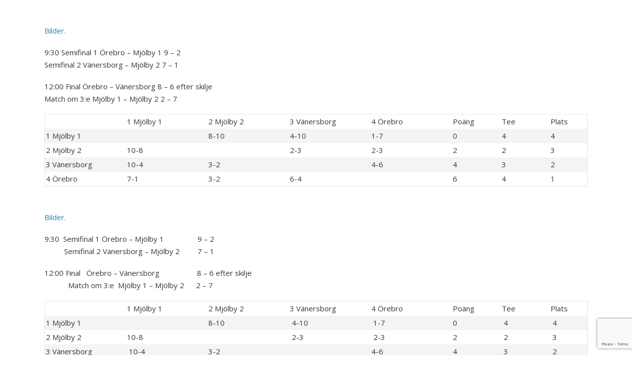

--- FILE ---
content_type: text/html; charset=UTF-8
request_url: https://www.mjolbycurling.se/resultat-mjolby-junior-cup/
body_size: 141772
content:

<!DOCTYPE html>
<html lang="sv-SE" prefix="og: http://ogp.me/ns# fb: http://ogp.me/ns/fb#" itemscope itemtype="http://schema.org/WebPage">
<head>
	<meta charset="UTF-8">
	<link rel="profile" href="http://gmpg.org/xfn/11">
	<title>Resultat Mjölby Junior Cup &#8211; Mjölby AI Curlingförening</title>
<meta name='robots' content='max-image-preview:large' />
<meta name="viewport" content="width=device-width, initial-scale=1"><link rel='dns-prefetch' href='//www.google.com' />
<link rel='dns-prefetch' href='//fonts.googleapis.com' />
<link rel='dns-prefetch' href='//s.w.org' />
<link rel="alternate" type="application/rss+xml" title="Mjölby AI Curlingförening &raquo; flöde" href="https://www.mjolbycurling.se/feed/" />
<link rel="alternate" type="application/rss+xml" title="Mjölby AI Curlingförening &raquo; kommentarsflöde" href="https://www.mjolbycurling.se/comments/feed/" />
<script>
window._wpemojiSettings = {"baseUrl":"https:\/\/s.w.org\/images\/core\/emoji\/13.1.0\/72x72\/","ext":".png","svgUrl":"https:\/\/s.w.org\/images\/core\/emoji\/13.1.0\/svg\/","svgExt":".svg","source":{"concatemoji":"https:\/\/www.mjolbycurling.se\/wp-includes\/js\/wp-emoji-release.min.js?ver=5.9.12"}};
/*! This file is auto-generated */
!function(e,a,t){var n,r,o,i=a.createElement("canvas"),p=i.getContext&&i.getContext("2d");function s(e,t){var a=String.fromCharCode;p.clearRect(0,0,i.width,i.height),p.fillText(a.apply(this,e),0,0);e=i.toDataURL();return p.clearRect(0,0,i.width,i.height),p.fillText(a.apply(this,t),0,0),e===i.toDataURL()}function c(e){var t=a.createElement("script");t.src=e,t.defer=t.type="text/javascript",a.getElementsByTagName("head")[0].appendChild(t)}for(o=Array("flag","emoji"),t.supports={everything:!0,everythingExceptFlag:!0},r=0;r<o.length;r++)t.supports[o[r]]=function(e){if(!p||!p.fillText)return!1;switch(p.textBaseline="top",p.font="600 32px Arial",e){case"flag":return s([127987,65039,8205,9895,65039],[127987,65039,8203,9895,65039])?!1:!s([55356,56826,55356,56819],[55356,56826,8203,55356,56819])&&!s([55356,57332,56128,56423,56128,56418,56128,56421,56128,56430,56128,56423,56128,56447],[55356,57332,8203,56128,56423,8203,56128,56418,8203,56128,56421,8203,56128,56430,8203,56128,56423,8203,56128,56447]);case"emoji":return!s([10084,65039,8205,55357,56613],[10084,65039,8203,55357,56613])}return!1}(o[r]),t.supports.everything=t.supports.everything&&t.supports[o[r]],"flag"!==o[r]&&(t.supports.everythingExceptFlag=t.supports.everythingExceptFlag&&t.supports[o[r]]);t.supports.everythingExceptFlag=t.supports.everythingExceptFlag&&!t.supports.flag,t.DOMReady=!1,t.readyCallback=function(){t.DOMReady=!0},t.supports.everything||(n=function(){t.readyCallback()},a.addEventListener?(a.addEventListener("DOMContentLoaded",n,!1),e.addEventListener("load",n,!1)):(e.attachEvent("onload",n),a.attachEvent("onreadystatechange",function(){"complete"===a.readyState&&t.readyCallback()})),(n=t.source||{}).concatemoji?c(n.concatemoji):n.wpemoji&&n.twemoji&&(c(n.twemoji),c(n.wpemoji)))}(window,document,window._wpemojiSettings);
</script>
<style>
img.wp-smiley,
img.emoji {
	display: inline !important;
	border: none !important;
	box-shadow: none !important;
	height: 1em !important;
	width: 1em !important;
	margin: 0 0.07em !important;
	vertical-align: -0.1em !important;
	background: none !important;
	padding: 0 !important;
}
</style>
	<link rel='stylesheet' id='wp-block-library-css'  href='https://www.mjolbycurling.se/wp-includes/css/dist/block-library/style.min.css?ver=5.9.12' media='all' />
<style id='wp-block-library-theme-inline-css'>
.wp-block-audio figcaption{color:#555;font-size:13px;text-align:center}.is-dark-theme .wp-block-audio figcaption{color:hsla(0,0%,100%,.65)}.wp-block-code>code{font-family:Menlo,Consolas,monaco,monospace;color:#1e1e1e;padding:.8em 1em;border:1px solid #ddd;border-radius:4px}.wp-block-embed figcaption{color:#555;font-size:13px;text-align:center}.is-dark-theme .wp-block-embed figcaption{color:hsla(0,0%,100%,.65)}.blocks-gallery-caption{color:#555;font-size:13px;text-align:center}.is-dark-theme .blocks-gallery-caption{color:hsla(0,0%,100%,.65)}.wp-block-image figcaption{color:#555;font-size:13px;text-align:center}.is-dark-theme .wp-block-image figcaption{color:hsla(0,0%,100%,.65)}.wp-block-pullquote{border-top:4px solid;border-bottom:4px solid;margin-bottom:1.75em;color:currentColor}.wp-block-pullquote__citation,.wp-block-pullquote cite,.wp-block-pullquote footer{color:currentColor;text-transform:uppercase;font-size:.8125em;font-style:normal}.wp-block-quote{border-left:.25em solid;margin:0 0 1.75em;padding-left:1em}.wp-block-quote cite,.wp-block-quote footer{color:currentColor;font-size:.8125em;position:relative;font-style:normal}.wp-block-quote.has-text-align-right{border-left:none;border-right:.25em solid;padding-left:0;padding-right:1em}.wp-block-quote.has-text-align-center{border:none;padding-left:0}.wp-block-quote.is-large,.wp-block-quote.is-style-large,.wp-block-quote.is-style-plain{border:none}.wp-block-search .wp-block-search__label{font-weight:700}.wp-block-group:where(.has-background){padding:1.25em 2.375em}.wp-block-separator{border:none;border-bottom:2px solid;margin-left:auto;margin-right:auto;opacity:.4}.wp-block-separator:not(.is-style-wide):not(.is-style-dots){width:100px}.wp-block-separator.has-background:not(.is-style-dots){border-bottom:none;height:1px}.wp-block-separator.has-background:not(.is-style-wide):not(.is-style-dots){height:2px}.wp-block-table thead{border-bottom:3px solid}.wp-block-table tfoot{border-top:3px solid}.wp-block-table td,.wp-block-table th{padding:.5em;border:1px solid;word-break:normal}.wp-block-table figcaption{color:#555;font-size:13px;text-align:center}.is-dark-theme .wp-block-table figcaption{color:hsla(0,0%,100%,.65)}.wp-block-video figcaption{color:#555;font-size:13px;text-align:center}.is-dark-theme .wp-block-video figcaption{color:hsla(0,0%,100%,.65)}.wp-block-template-part.has-background{padding:1.25em 2.375em;margin-top:0;margin-bottom:0}
</style>
<style id='global-styles-inline-css'>
body{--wp--preset--color--black: #000000;--wp--preset--color--cyan-bluish-gray: #abb8c3;--wp--preset--color--white: #ffffff;--wp--preset--color--pale-pink: #f78da7;--wp--preset--color--vivid-red: #cf2e2e;--wp--preset--color--luminous-vivid-orange: #ff6900;--wp--preset--color--luminous-vivid-amber: #fcb900;--wp--preset--color--light-green-cyan: #7bdcb5;--wp--preset--color--vivid-green-cyan: #00d084;--wp--preset--color--pale-cyan-blue: #8ed1fc;--wp--preset--color--vivid-cyan-blue: #0693e3;--wp--preset--color--vivid-purple: #9b51e0;--wp--preset--gradient--vivid-cyan-blue-to-vivid-purple: linear-gradient(135deg,rgba(6,147,227,1) 0%,rgb(155,81,224) 100%);--wp--preset--gradient--light-green-cyan-to-vivid-green-cyan: linear-gradient(135deg,rgb(122,220,180) 0%,rgb(0,208,130) 100%);--wp--preset--gradient--luminous-vivid-amber-to-luminous-vivid-orange: linear-gradient(135deg,rgba(252,185,0,1) 0%,rgba(255,105,0,1) 100%);--wp--preset--gradient--luminous-vivid-orange-to-vivid-red: linear-gradient(135deg,rgba(255,105,0,1) 0%,rgb(207,46,46) 100%);--wp--preset--gradient--very-light-gray-to-cyan-bluish-gray: linear-gradient(135deg,rgb(238,238,238) 0%,rgb(169,184,195) 100%);--wp--preset--gradient--cool-to-warm-spectrum: linear-gradient(135deg,rgb(74,234,220) 0%,rgb(151,120,209) 20%,rgb(207,42,186) 40%,rgb(238,44,130) 60%,rgb(251,105,98) 80%,rgb(254,248,76) 100%);--wp--preset--gradient--blush-light-purple: linear-gradient(135deg,rgb(255,206,236) 0%,rgb(152,150,240) 100%);--wp--preset--gradient--blush-bordeaux: linear-gradient(135deg,rgb(254,205,165) 0%,rgb(254,45,45) 50%,rgb(107,0,62) 100%);--wp--preset--gradient--luminous-dusk: linear-gradient(135deg,rgb(255,203,112) 0%,rgb(199,81,192) 50%,rgb(65,88,208) 100%);--wp--preset--gradient--pale-ocean: linear-gradient(135deg,rgb(255,245,203) 0%,rgb(182,227,212) 50%,rgb(51,167,181) 100%);--wp--preset--gradient--electric-grass: linear-gradient(135deg,rgb(202,248,128) 0%,rgb(113,206,126) 100%);--wp--preset--gradient--midnight: linear-gradient(135deg,rgb(2,3,129) 0%,rgb(40,116,252) 100%);--wp--preset--duotone--dark-grayscale: url('#wp-duotone-dark-grayscale');--wp--preset--duotone--grayscale: url('#wp-duotone-grayscale');--wp--preset--duotone--purple-yellow: url('#wp-duotone-purple-yellow');--wp--preset--duotone--blue-red: url('#wp-duotone-blue-red');--wp--preset--duotone--midnight: url('#wp-duotone-midnight');--wp--preset--duotone--magenta-yellow: url('#wp-duotone-magenta-yellow');--wp--preset--duotone--purple-green: url('#wp-duotone-purple-green');--wp--preset--duotone--blue-orange: url('#wp-duotone-blue-orange');--wp--preset--font-size--small: 13px;--wp--preset--font-size--medium: 20px;--wp--preset--font-size--large: 36px;--wp--preset--font-size--x-large: 42px;}.has-black-color{color: var(--wp--preset--color--black) !important;}.has-cyan-bluish-gray-color{color: var(--wp--preset--color--cyan-bluish-gray) !important;}.has-white-color{color: var(--wp--preset--color--white) !important;}.has-pale-pink-color{color: var(--wp--preset--color--pale-pink) !important;}.has-vivid-red-color{color: var(--wp--preset--color--vivid-red) !important;}.has-luminous-vivid-orange-color{color: var(--wp--preset--color--luminous-vivid-orange) !important;}.has-luminous-vivid-amber-color{color: var(--wp--preset--color--luminous-vivid-amber) !important;}.has-light-green-cyan-color{color: var(--wp--preset--color--light-green-cyan) !important;}.has-vivid-green-cyan-color{color: var(--wp--preset--color--vivid-green-cyan) !important;}.has-pale-cyan-blue-color{color: var(--wp--preset--color--pale-cyan-blue) !important;}.has-vivid-cyan-blue-color{color: var(--wp--preset--color--vivid-cyan-blue) !important;}.has-vivid-purple-color{color: var(--wp--preset--color--vivid-purple) !important;}.has-black-background-color{background-color: var(--wp--preset--color--black) !important;}.has-cyan-bluish-gray-background-color{background-color: var(--wp--preset--color--cyan-bluish-gray) !important;}.has-white-background-color{background-color: var(--wp--preset--color--white) !important;}.has-pale-pink-background-color{background-color: var(--wp--preset--color--pale-pink) !important;}.has-vivid-red-background-color{background-color: var(--wp--preset--color--vivid-red) !important;}.has-luminous-vivid-orange-background-color{background-color: var(--wp--preset--color--luminous-vivid-orange) !important;}.has-luminous-vivid-amber-background-color{background-color: var(--wp--preset--color--luminous-vivid-amber) !important;}.has-light-green-cyan-background-color{background-color: var(--wp--preset--color--light-green-cyan) !important;}.has-vivid-green-cyan-background-color{background-color: var(--wp--preset--color--vivid-green-cyan) !important;}.has-pale-cyan-blue-background-color{background-color: var(--wp--preset--color--pale-cyan-blue) !important;}.has-vivid-cyan-blue-background-color{background-color: var(--wp--preset--color--vivid-cyan-blue) !important;}.has-vivid-purple-background-color{background-color: var(--wp--preset--color--vivid-purple) !important;}.has-black-border-color{border-color: var(--wp--preset--color--black) !important;}.has-cyan-bluish-gray-border-color{border-color: var(--wp--preset--color--cyan-bluish-gray) !important;}.has-white-border-color{border-color: var(--wp--preset--color--white) !important;}.has-pale-pink-border-color{border-color: var(--wp--preset--color--pale-pink) !important;}.has-vivid-red-border-color{border-color: var(--wp--preset--color--vivid-red) !important;}.has-luminous-vivid-orange-border-color{border-color: var(--wp--preset--color--luminous-vivid-orange) !important;}.has-luminous-vivid-amber-border-color{border-color: var(--wp--preset--color--luminous-vivid-amber) !important;}.has-light-green-cyan-border-color{border-color: var(--wp--preset--color--light-green-cyan) !important;}.has-vivid-green-cyan-border-color{border-color: var(--wp--preset--color--vivid-green-cyan) !important;}.has-pale-cyan-blue-border-color{border-color: var(--wp--preset--color--pale-cyan-blue) !important;}.has-vivid-cyan-blue-border-color{border-color: var(--wp--preset--color--vivid-cyan-blue) !important;}.has-vivid-purple-border-color{border-color: var(--wp--preset--color--vivid-purple) !important;}.has-vivid-cyan-blue-to-vivid-purple-gradient-background{background: var(--wp--preset--gradient--vivid-cyan-blue-to-vivid-purple) !important;}.has-light-green-cyan-to-vivid-green-cyan-gradient-background{background: var(--wp--preset--gradient--light-green-cyan-to-vivid-green-cyan) !important;}.has-luminous-vivid-amber-to-luminous-vivid-orange-gradient-background{background: var(--wp--preset--gradient--luminous-vivid-amber-to-luminous-vivid-orange) !important;}.has-luminous-vivid-orange-to-vivid-red-gradient-background{background: var(--wp--preset--gradient--luminous-vivid-orange-to-vivid-red) !important;}.has-very-light-gray-to-cyan-bluish-gray-gradient-background{background: var(--wp--preset--gradient--very-light-gray-to-cyan-bluish-gray) !important;}.has-cool-to-warm-spectrum-gradient-background{background: var(--wp--preset--gradient--cool-to-warm-spectrum) !important;}.has-blush-light-purple-gradient-background{background: var(--wp--preset--gradient--blush-light-purple) !important;}.has-blush-bordeaux-gradient-background{background: var(--wp--preset--gradient--blush-bordeaux) !important;}.has-luminous-dusk-gradient-background{background: var(--wp--preset--gradient--luminous-dusk) !important;}.has-pale-ocean-gradient-background{background: var(--wp--preset--gradient--pale-ocean) !important;}.has-electric-grass-gradient-background{background: var(--wp--preset--gradient--electric-grass) !important;}.has-midnight-gradient-background{background: var(--wp--preset--gradient--midnight) !important;}.has-small-font-size{font-size: var(--wp--preset--font-size--small) !important;}.has-medium-font-size{font-size: var(--wp--preset--font-size--medium) !important;}.has-large-font-size{font-size: var(--wp--preset--font-size--large) !important;}.has-x-large-font-size{font-size: var(--wp--preset--font-size--x-large) !important;}
</style>
<link rel='stylesheet' id='contact-form-7-css'  href='https://www.mjolbycurling.se/wp-content/plugins/contact-form-7/includes/css/styles.css?ver=5.5.6' media='all' />
<link rel='stylesheet' id='elementor-icons-css'  href='https://www.mjolbycurling.se/wp-content/plugins/elementor/assets/lib/eicons/css/elementor-icons.min.css?ver=5.15.0' media='all' />
<style id='elementor-icons-inline-css'>

		.elementor-add-new-section .elementor-add-templately-promo-button{
            background-color: #5d4fff;
            background-image: url(https://www.mjolbycurling.se/wp-content/plugins/essential-addons-for-elementor-lite/assets/admin/images/templately/logo-icon.svg);
            background-repeat: no-repeat;
            background-position: center center;
            margin-left: 5px;
            position: relative;
            bottom: 5px;
        }
</style>
<link rel='stylesheet' id='elementor-frontend-css'  href='https://www.mjolbycurling.se/wp-content/plugins/elementor/assets/css/frontend-lite.min.css?ver=3.6.5' media='all' />
<link rel='stylesheet' id='elementor-post-5487-css'  href='https://www.mjolbycurling.se/wp-content/uploads/elementor/css/post-5487.css?ver=1654611187' media='all' />
<link rel='stylesheet' id='3ba75ea58-css'  href='https://www.mjolbycurling.se/wp-content/uploads/essential-addons-elementor/734e5f942.min.css?ver=1769236582' media='all' />
<link rel='stylesheet' id='sinatra-styles-css'  href='https://www.mjolbycurling.se/wp-content/themes/sinatra/assets/css/style.min.css?ver=1.2.1' media='all' />
<!--[if IE]>
<link rel='stylesheet' id='sinatra-ie-css'  href='https://www.mjolbycurling.se/wp-content/themes/sinatra/assets/css/compatibility/ie.min.css?ver=1.2.1' media='all' />
<![endif]-->
<link rel='stylesheet' id='sinatra-google-fonts-css'  href='//fonts.googleapis.com/css?family=Open+Sans%3A400&#038;display=swap&#038;subsets=latin&#038;ver=1.2.1' media='' />
<link rel='stylesheet' id='sinatra-dynamic-styles-css'  href='https://www.mjolbycurling.se/wp-content/uploads/sinatra/dynamic-styles.css?ver=1769025457' media='all' />
<link rel='stylesheet' id='sinatra-elementor-css'  href='https://www.mjolbycurling.se/wp-content/themes/sinatra/assets/css/compatibility/elementor.min.css?ver=1.2.1' media='all' />
<link rel='stylesheet' id='bootstrap-css'  href='https://www.mjolbycurling.se/wp-content/plugins/theme-builder-for-elementor/assets/css/bootstrap.css?ver=1.2.3' media='all' />
<link rel='stylesheet' id='google-fonts-1-css'  href='https://fonts.googleapis.com/css?family=Roboto%3A100%2C100italic%2C200%2C200italic%2C300%2C300italic%2C400%2C400italic%2C500%2C500italic%2C600%2C600italic%2C700%2C700italic%2C800%2C800italic%2C900%2C900italic%7CRoboto+Slab%3A100%2C100italic%2C200%2C200italic%2C300%2C300italic%2C400%2C400italic%2C500%2C500italic%2C600%2C600italic%2C700%2C700italic%2C800%2C800italic%2C900%2C900italic&#038;display=auto&#038;ver=5.9.12' media='all' />
<link rel='stylesheet' id='elementor-icons-shared-0-css'  href='https://www.mjolbycurling.se/wp-content/plugins/elementor/assets/lib/font-awesome/css/fontawesome.min.css?ver=5.15.3' media='all' />
<link rel='stylesheet' id='elementor-icons-fa-solid-css'  href='https://www.mjolbycurling.se/wp-content/plugins/elementor/assets/lib/font-awesome/css/solid.min.css?ver=5.15.3' media='all' />
<script src='https://www.mjolbycurling.se/wp-includes/js/jquery/jquery.min.js?ver=3.6.0' id='jquery-core-js'></script>
<script src='https://www.mjolbycurling.se/wp-includes/js/jquery/jquery-migrate.min.js?ver=3.3.2' id='jquery-migrate-js'></script>
<!--[if IE]>
<script src='https://www.mjolbycurling.se/wp-content/themes/sinatra/assets/js/vendors/flexibility.min.js?ver=1.2.1' id='sinatra-flexibility-js'></script>
<script id='sinatra-flexibility-js-after'>
flexibility(document.documentElement);
</script>
<![endif]-->
<link rel="https://api.w.org/" href="https://www.mjolbycurling.se/wp-json/" /><link rel="alternate" type="application/json" href="https://www.mjolbycurling.se/wp-json/wp/v2/pages/1214" /><link rel="EditURI" type="application/rsd+xml" title="RSD" href="https://www.mjolbycurling.se/xmlrpc.php?rsd" />
<link rel="wlwmanifest" type="application/wlwmanifest+xml" href="https://www.mjolbycurling.se/wp-includes/wlwmanifest.xml" /> 
<meta name="generator" content="WordPress 5.9.12" />
<link rel="canonical" href="https://www.mjolbycurling.se/juniorer/arkiv-2012-2013/resultat-mjolby-junior-cup/" />
<link rel='shortlink' href='https://www.mjolbycurling.se/?p=1214' />
<link rel="alternate" type="application/json+oembed" href="https://www.mjolbycurling.se/wp-json/oembed/1.0/embed?url=https%3A%2F%2Fwww.mjolbycurling.se%2Fjuniorer%2Farkiv-2012-2013%2Fresultat-mjolby-junior-cup%2F" />
<link rel="alternate" type="text/xml+oembed" href="https://www.mjolbycurling.se/wp-json/oembed/1.0/embed?url=https%3A%2F%2Fwww.mjolbycurling.se%2Fjuniorer%2Farkiv-2012-2013%2Fresultat-mjolby-junior-cup%2F&#038;format=xml" />
<script type='text/javascript'>
var e_mailit_config = {display_counter:false,follow_services:{},thanks_message:'Follow us!',mobile_bar:false,after_share_dialog:true,display_ads:true,hover_pinit:false,open_on:'onclick',emailit_branding:true,notrack:false,headline:[]};(function() {	var b=document.createElement('script');	
                        b.type='text/javascript';b.async=true;
	
                        b.src='//www.e-mailit.com/widget/menu3x/js/button.js';
	
                        var c=document.getElementsByTagName('head')[0];	c.appendChild(b) })()</script>
<!-- HFCM by 99 Robots - Snippet # 1: Cookieyes -->
<!-- Start cookieyes banner --> 
	<script id="cookieyes" type="text/javascript" src="https://cdn-cookieyes.com/client_data/05b0f3d76f33b1fc218026fc/script.js"></script> 
<!-- End cookieyes banner -->
<!-- /end HFCM by 99 Robots -->
<!-- HFCM by 99 Robots - Snippet # 2: Overscroll Color -->
<meta name="theme-color" content="white">
<!-- /end HFCM by 99 Robots -->
<meta name="theme-color" content="#347da8"><style type="text/css" media="all">
/* <![CDATA[ */
.wp-table-reloaded-id-1 .row-2 .column-3 {
   background-color: #000000;
}
.wp-table-reloaded-id-1 .row-2 .column-4 {
   background-color: #000000;
}
.wp-table-reloaded-id-1 .row-3 .column-3 {
   background-color: #000000;
}
.wp-table-reloaded-id-1 .row-3 .column-4 {
   background-color: #000000;
}
/* ]]> */
</style><style id="custom-background-css">
body.custom-background { background-color: #ffffff; }
</style>
	<link rel="icon" href="https://www.mjolbycurling.se/wp-content/uploads/2021/10/cropped-MAI-Curling-vit-32x32.png" sizes="32x32" />
<link rel="icon" href="https://www.mjolbycurling.se/wp-content/uploads/2021/10/cropped-MAI-Curling-vit-192x192.png" sizes="192x192" />
<link rel="apple-touch-icon" href="https://www.mjolbycurling.se/wp-content/uploads/2021/10/cropped-MAI-Curling-vit-180x180.png" />
<meta name="msapplication-TileImage" content="https://www.mjolbycurling.se/wp-content/uploads/2021/10/cropped-MAI-Curling-vit-270x270.png" />

<!-- START - Open Graph and Twitter Card Tags 3.2.0 -->
 <!-- Facebook Open Graph -->
  <meta property="og:locale" content="sv_SE"/>
  <meta property="og:site_name" content="Mjölby AI Curlingförening"/>
  <meta property="og:title" content="Resultat Mjölby Junior Cup"/>
  <meta property="og:url" content="https://www.mjolbycurling.se/juniorer/arkiv-2012-2013/resultat-mjolby-junior-cup/"/>
  <meta property="og:type" content="article"/>
  <meta property="og:description" content="Bilder.

9:30 Semifinal 1 Örebro - Mjölby 1 9 - 2
Semifinal 2 Vänersborg - Mjölby 2 7 - 1

12:00 Final Örebro - Vänersborg 8 - 6 efter skilje
Match om 3:e Mjölby 1 - Mjölby 2 2 - 7



 
1 Mjölby 1
2 Mjölby 2
3 Vänersborg
4 Örebro
Poäng
Tee
Plats


1 Mjölby 1
 
8-10
4-10
1-7"/>
  <meta property="og:image" content="http://www.mjolbycurling.se/wp-content/uploads/2022/05/logo.png"/>
  <meta property="og:image:url" content="http://www.mjolbycurling.se/wp-content/uploads/2022/05/logo.png"/>
 <!-- Google+ / Schema.org -->
 <!-- Twitter Cards -->
  <meta name="twitter:title" content="Resultat Mjölby Junior Cup"/>
  <meta name="twitter:url" content="https://www.mjolbycurling.se/juniorer/arkiv-2012-2013/resultat-mjolby-junior-cup/"/>
  <meta name="twitter:description" content="Bilder.

9:30 Semifinal 1 Örebro - Mjölby 1 9 - 2
Semifinal 2 Vänersborg - Mjölby 2 7 - 1

12:00 Final Örebro - Vänersborg 8 - 6 efter skilje
Match om 3:e Mjölby 1 - Mjölby 2 2 - 7



 
1 Mjölby 1
2 Mjölby 2
3 Vänersborg
4 Örebro
Poäng
Tee
Plats


1 Mjölby 1
 
8-10
4-10
1-7"/>
  <meta name="twitter:image" content="http://www.mjolbycurling.se/wp-content/uploads/2022/05/logo.png"/>
  <meta name="twitter:card" content="summary_large_image"/>
 <!-- SEO -->
 <!-- Misc. tags -->
 <!-- is_singular -->
<!-- END - Open Graph and Twitter Card Tags 3.2.0 -->
	
</head>

<body class="page-template-default single single-page postid-1214 custom-background wp-custom-logo wp-embed-responsive sinatra-topbar__separators-regular sinatra-layout__fw-contained sinatra-header-layout-2 sinatra-menu-animation-underline sinatra-header__separators-none si-tsp-header si-page-title-align-left sinatra-no-sidebar entry-media-hover-style-1 sinatra-copyright-layout-1 si-input-supported validate-comment-form si-menu-accessibility elementor-default elementor-kit-5487">

<svg xmlns="http://www.w3.org/2000/svg" viewBox="0 0 0 0" width="0" height="0" focusable="false" role="none" style="visibility: hidden; position: absolute; left: -9999px; overflow: hidden;" ><defs><filter id="wp-duotone-dark-grayscale"><feColorMatrix color-interpolation-filters="sRGB" type="matrix" values=" .299 .587 .114 0 0 .299 .587 .114 0 0 .299 .587 .114 0 0 .299 .587 .114 0 0 " /><feComponentTransfer color-interpolation-filters="sRGB" ><feFuncR type="table" tableValues="0 0.49803921568627" /><feFuncG type="table" tableValues="0 0.49803921568627" /><feFuncB type="table" tableValues="0 0.49803921568627" /><feFuncA type="table" tableValues="1 1" /></feComponentTransfer><feComposite in2="SourceGraphic" operator="in" /></filter></defs></svg><svg xmlns="http://www.w3.org/2000/svg" viewBox="0 0 0 0" width="0" height="0" focusable="false" role="none" style="visibility: hidden; position: absolute; left: -9999px; overflow: hidden;" ><defs><filter id="wp-duotone-grayscale"><feColorMatrix color-interpolation-filters="sRGB" type="matrix" values=" .299 .587 .114 0 0 .299 .587 .114 0 0 .299 .587 .114 0 0 .299 .587 .114 0 0 " /><feComponentTransfer color-interpolation-filters="sRGB" ><feFuncR type="table" tableValues="0 1" /><feFuncG type="table" tableValues="0 1" /><feFuncB type="table" tableValues="0 1" /><feFuncA type="table" tableValues="1 1" /></feComponentTransfer><feComposite in2="SourceGraphic" operator="in" /></filter></defs></svg><svg xmlns="http://www.w3.org/2000/svg" viewBox="0 0 0 0" width="0" height="0" focusable="false" role="none" style="visibility: hidden; position: absolute; left: -9999px; overflow: hidden;" ><defs><filter id="wp-duotone-purple-yellow"><feColorMatrix color-interpolation-filters="sRGB" type="matrix" values=" .299 .587 .114 0 0 .299 .587 .114 0 0 .299 .587 .114 0 0 .299 .587 .114 0 0 " /><feComponentTransfer color-interpolation-filters="sRGB" ><feFuncR type="table" tableValues="0.54901960784314 0.98823529411765" /><feFuncG type="table" tableValues="0 1" /><feFuncB type="table" tableValues="0.71764705882353 0.25490196078431" /><feFuncA type="table" tableValues="1 1" /></feComponentTransfer><feComposite in2="SourceGraphic" operator="in" /></filter></defs></svg><svg xmlns="http://www.w3.org/2000/svg" viewBox="0 0 0 0" width="0" height="0" focusable="false" role="none" style="visibility: hidden; position: absolute; left: -9999px; overflow: hidden;" ><defs><filter id="wp-duotone-blue-red"><feColorMatrix color-interpolation-filters="sRGB" type="matrix" values=" .299 .587 .114 0 0 .299 .587 .114 0 0 .299 .587 .114 0 0 .299 .587 .114 0 0 " /><feComponentTransfer color-interpolation-filters="sRGB" ><feFuncR type="table" tableValues="0 1" /><feFuncG type="table" tableValues="0 0.27843137254902" /><feFuncB type="table" tableValues="0.5921568627451 0.27843137254902" /><feFuncA type="table" tableValues="1 1" /></feComponentTransfer><feComposite in2="SourceGraphic" operator="in" /></filter></defs></svg><svg xmlns="http://www.w3.org/2000/svg" viewBox="0 0 0 0" width="0" height="0" focusable="false" role="none" style="visibility: hidden; position: absolute; left: -9999px; overflow: hidden;" ><defs><filter id="wp-duotone-midnight"><feColorMatrix color-interpolation-filters="sRGB" type="matrix" values=" .299 .587 .114 0 0 .299 .587 .114 0 0 .299 .587 .114 0 0 .299 .587 .114 0 0 " /><feComponentTransfer color-interpolation-filters="sRGB" ><feFuncR type="table" tableValues="0 0" /><feFuncG type="table" tableValues="0 0.64705882352941" /><feFuncB type="table" tableValues="0 1" /><feFuncA type="table" tableValues="1 1" /></feComponentTransfer><feComposite in2="SourceGraphic" operator="in" /></filter></defs></svg><svg xmlns="http://www.w3.org/2000/svg" viewBox="0 0 0 0" width="0" height="0" focusable="false" role="none" style="visibility: hidden; position: absolute; left: -9999px; overflow: hidden;" ><defs><filter id="wp-duotone-magenta-yellow"><feColorMatrix color-interpolation-filters="sRGB" type="matrix" values=" .299 .587 .114 0 0 .299 .587 .114 0 0 .299 .587 .114 0 0 .299 .587 .114 0 0 " /><feComponentTransfer color-interpolation-filters="sRGB" ><feFuncR type="table" tableValues="0.78039215686275 1" /><feFuncG type="table" tableValues="0 0.94901960784314" /><feFuncB type="table" tableValues="0.35294117647059 0.47058823529412" /><feFuncA type="table" tableValues="1 1" /></feComponentTransfer><feComposite in2="SourceGraphic" operator="in" /></filter></defs></svg><svg xmlns="http://www.w3.org/2000/svg" viewBox="0 0 0 0" width="0" height="0" focusable="false" role="none" style="visibility: hidden; position: absolute; left: -9999px; overflow: hidden;" ><defs><filter id="wp-duotone-purple-green"><feColorMatrix color-interpolation-filters="sRGB" type="matrix" values=" .299 .587 .114 0 0 .299 .587 .114 0 0 .299 .587 .114 0 0 .299 .587 .114 0 0 " /><feComponentTransfer color-interpolation-filters="sRGB" ><feFuncR type="table" tableValues="0.65098039215686 0.40392156862745" /><feFuncG type="table" tableValues="0 1" /><feFuncB type="table" tableValues="0.44705882352941 0.4" /><feFuncA type="table" tableValues="1 1" /></feComponentTransfer><feComposite in2="SourceGraphic" operator="in" /></filter></defs></svg><svg xmlns="http://www.w3.org/2000/svg" viewBox="0 0 0 0" width="0" height="0" focusable="false" role="none" style="visibility: hidden; position: absolute; left: -9999px; overflow: hidden;" ><defs><filter id="wp-duotone-blue-orange"><feColorMatrix color-interpolation-filters="sRGB" type="matrix" values=" .299 .587 .114 0 0 .299 .587 .114 0 0 .299 .587 .114 0 0 .299 .587 .114 0 0 " /><feComponentTransfer color-interpolation-filters="sRGB" ><feFuncR type="table" tableValues="0.098039215686275 1" /><feFuncG type="table" tableValues="0 0.66274509803922" /><feFuncB type="table" tableValues="0.84705882352941 0.41960784313725" /><feFuncA type="table" tableValues="1 1" /></feComponentTransfer><feComposite in2="SourceGraphic" operator="in" /></filter></defs></svg>
<div id="page" class="hfeed site">
	<a class="skip-link screen-reader-text" href="#content">Skip to content</a>

	
	<header id="masthead" class="site-header" role="banner" itemtype="https://schema.org/WPHeader" itemscope="itemscope">
		<div id="sinatra-header" class="si-container__wide">
		<div id="sinatra-header-inner">
	
<div class="si-container si-header-container">

	
<div class="sinatra-logo si-header-element" itemtype="https://schema.org/Organization" itemscope="itemscope">
	<div class="logo-inner"><a href="https://www.mjolbycurling.se/" rel="home" class="" itemprop="url">
					<img src="https://www.mjolbycurling.se/wp-content/uploads/2022/05/cropped-logo.png" alt="Mjölby AI Curlingförening" width="647" height="512" class="" itemprop="logo"/>
				</a></div></div><!-- END .sinatra-logo -->

<nav class="site-navigation main-navigation sinatra-primary-nav sinatra-nav si-header-element" role="navigation" itemtype="https://schema.org/SiteNavigationElement" itemscope="itemscope" aria-label="Site Navigation">
<ul id="sinatra-primary-nav" class="menu"><li id="menu-item-5452" class="menu-item menu-item-type-custom menu-item-object-custom menu-item-5452"><a href="https://mjolbycurling.se"><span>Hem</span></a></li>
<li id="menu-item-5448" class="menu-item menu-item-type-post_type menu-item-object-page menu-item-5448"><a href="https://www.mjolbycurling.se/bokning/"><span>Bokning</span></a></li>
<li id="menu-item-6316" class="menu-item menu-item-type-post_type menu-item-object-page menu-item-6316"><a href="https://www.mjolbycurling.se/webbkamera/"><span>Webbkamera</span></a></li>
<li id="menu-item-6150" class="menu-item menu-item-type-post_type menu-item-object-page menu-item-6150"><a href="https://www.mjolbycurling.se/open-ice/"><span>Open Ice</span></a></li>
<li id="menu-item-5453" class="menu-item menu-item-type-post_type menu-item-object-page menu-item-has-children menu-item-5453"><a href="https://www.mjolbycurling.se/divisionsspel/"><span>Divisionsspel</span><svg class="si-icon" xmlns="http://www.w3.org/2000/svg" width="32" height="32" viewBox="0 0 32 32"><path d="M24.958 10.483c-0.534-0.534-1.335-0.534-1.868 0l-7.074 7.074-7.074-7.074c-0.534-0.534-1.335-0.534-1.868 0s-0.534 1.335 0 1.868l8.008 8.008c0.267 0.267 0.667 0.4 0.934 0.4s0.667-0.133 0.934-0.4l8.008-8.008c0.534-0.534 0.534-1.335 0-1.868z"></path></svg></a>
<ul class="sub-menu">
	<li id="menu-item-6105" class="menu-item menu-item-type-post_type menu-item-object-page menu-item-6105"><a target="_blank" rel="noopener" href="http://socf.se/Tavlingar/Divisionsspel#new_tab"><span>SÖCF &#8211; divisionsspel</span></a></li>
</ul>
</li>
<li id="menu-item-5450" class="menu-item menu-item-type-post_type menu-item-object-page menu-item-has-children menu-item-5450"><a href="https://www.mjolbycurling.se/internspel/"><span>Internspel</span><svg class="si-icon" xmlns="http://www.w3.org/2000/svg" width="32" height="32" viewBox="0 0 32 32"><path d="M24.958 10.483c-0.534-0.534-1.335-0.534-1.868 0l-7.074 7.074-7.074-7.074c-0.534-0.534-1.335-0.534-1.868 0s-0.534 1.335 0 1.868l8.008 8.008c0.267 0.267 0.667 0.4 0.934 0.4s0.667-0.133 0.934-0.4l8.008-8.008c0.534-0.534 0.534-1.335 0-1.868z"></path></svg></a>
<ul class="sub-menu">
	<li id="menu-item-6633" class="menu-item menu-item-type-post_type menu-item-object-page menu-item-6633"><a href="https://www.mjolbycurling.se/internspel/grastenen-2026/"><span>Gråstenen 2026</span></a></li>
	<li id="menu-item-6424" class="menu-item menu-item-type-post_type menu-item-object-page menu-item-6424"><a href="https://www.mjolbycurling.se/internspel/figurspel-2024-2025/"><span>Figurspel 2024-2025</span></a></li>
	<li id="menu-item-6560" class="menu-item menu-item-type-post_type menu-item-object-page menu-item-6560"><a href="https://www.mjolbycurling.se/internspel/figurspel-2025-2026/"><span>Figurspel 2025-2026</span></a></li>
	<li id="menu-item-6337" class="menu-item menu-item-type-post_type menu-item-object-page menu-item-6337"><a href="https://www.mjolbycurling.se/internspel/lag-curlen-2024/"><span>Lag Curlen 2024</span></a></li>
	<li id="menu-item-6550" class="menu-item menu-item-type-post_type menu-item-object-page menu-item-6550"><a href="https://www.mjolbycurling.se/internspel/lag-curlen-2025/"><span>Lag Curlen 2025</span></a></li>
	<li id="menu-item-6441" class="menu-item menu-item-type-post_type menu-item-object-page menu-item-6441"><a href="https://www.mjolbycurling.se/internspel/sista-stenen-2025/"><span>Sista stenen 2025</span></a></li>
	<li id="menu-item-6405" class="menu-item menu-item-type-post_type menu-item-object-page menu-item-6405"><a href="https://www.mjolbycurling.se/internspel/stenkollen-2024/"><span>Stenkollen 2024</span></a></li>
	<li id="menu-item-6606" class="menu-item menu-item-type-post_type menu-item-object-page menu-item-6606"><a href="https://www.mjolbycurling.se/internspel/vinterstenen-2025-2026-2/"><span>Vinterstenen 2025-2026</span></a></li>
	<li id="menu-item-6304" class="menu-item menu-item-type-post_type menu-item-object-page menu-item-has-children menu-item-6304"><a href="https://www.mjolbycurling.se/internspel/arkiv-2023-2024/"><span>Arkiv 2023-2024</span><svg class="si-icon" xmlns="http://www.w3.org/2000/svg" width="32" height="32" viewBox="0 0 32 32"><path d="M24.958 10.483c-0.534-0.534-1.335-0.534-1.868 0l-7.074 7.074-7.074-7.074c-0.534-0.534-1.335-0.534-1.868 0s-0.534 1.335 0 1.868l8.008 8.008c0.267 0.267 0.667 0.4 0.934 0.4s0.667-0.133 0.934-0.4l8.008-8.008c0.534-0.534 0.534-1.335 0-1.868z"></path></svg></a>
	<ul class="sub-menu">
		<li id="menu-item-6113" class="menu-item menu-item-type-post_type menu-item-object-page menu-item-6113"><a href="https://www.mjolbycurling.se/internspel/arkiv-2023-2024/figurspel-2023-2024/"><span>Figurspel 2023-2024</span></a></li>
		<li id="menu-item-6220" class="menu-item menu-item-type-post_type menu-item-object-page menu-item-6220"><a href="https://www.mjolbycurling.se/internspel/arkiv-2023-2024/km-dubbel/"><span>KM Dubbel</span></a></li>
		<li id="menu-item-6073" class="menu-item menu-item-type-post_type menu-item-object-page menu-item-6073"><a href="https://www.mjolbycurling.se/internspel/arkiv-2023-2024/lag-curlen-2023/"><span>Lag Curlen 2023</span></a></li>
		<li id="menu-item-6225" class="menu-item menu-item-type-post_type menu-item-object-page menu-item-6225"><a href="https://www.mjolbycurling.se/internspel/arkiv-2023-2024/snostenen/"><span>Snöstenen 2024</span></a></li>
		<li id="menu-item-6187" class="menu-item menu-item-type-post_type menu-item-object-page menu-item-6187"><a href="https://www.mjolbycurling.se/internspel/arkiv-2023-2024/vinterstenen-2023/"><span>Vinterstenen 2023</span></a></li>
	</ul>
</li>
	<li id="menu-item-6021" class="menu-item menu-item-type-post_type menu-item-object-page menu-item-has-children menu-item-6021"><a href="https://www.mjolbycurling.se/internspel/arkiv-2022-2023/"><span>Arkiv 2022-2023</span><svg class="si-icon" xmlns="http://www.w3.org/2000/svg" width="32" height="32" viewBox="0 0 32 32"><path d="M24.958 10.483c-0.534-0.534-1.335-0.534-1.868 0l-7.074 7.074-7.074-7.074c-0.534-0.534-1.335-0.534-1.868 0s-0.534 1.335 0 1.868l8.008 8.008c0.267 0.267 0.667 0.4 0.934 0.4s0.667-0.133 0.934-0.4l8.008-8.008c0.534-0.534 0.534-1.335 0-1.868z"></path></svg></a>
	<ul class="sub-menu">
		<li id="menu-item-5714" class="menu-item menu-item-type-post_type menu-item-object-page menu-item-5714"><a href="https://www.mjolbycurling.se/internspel/arkiv-2022-2023/figurspel/"><span>Figurspel 2022-2023</span></a></li>
		<li id="menu-item-5932" class="menu-item menu-item-type-post_type menu-item-object-page menu-item-5932"><a href="https://www.mjolbycurling.se/internspel/arkiv-2022-2023/km-dubbel-2023-2/"><span>KM Dubbel 2023</span></a></li>
		<li id="menu-item-5927" class="menu-item menu-item-type-post_type menu-item-object-page menu-item-5927"><a href="https://www.mjolbycurling.se/internspel/arkiv-2022-2023/km-lag-2023/"><span>KM Lag 2023</span></a></li>
		<li id="menu-item-5678" class="menu-item menu-item-type-post_type menu-item-object-page menu-item-5678"><a href="https://www.mjolbycurling.se/internspel/arkiv-2022-2023/lagcurlen-2022/"><span>Lagcurlen 2022</span></a></li>
		<li id="menu-item-5887" class="menu-item menu-item-type-post_type menu-item-object-page menu-item-5887"><a href="https://www.mjolbycurling.se/internspel/arkiv-2022-2023/snoslajden-2022/"><span>Snöslajden 2022</span></a></li>
		<li id="menu-item-5920" class="menu-item menu-item-type-post_type menu-item-object-page menu-item-5920"><a href="https://www.mjolbycurling.se/internspel/arkiv-2022-2023/vinterdraget-2023/"><span>Vinterdraget 2023</span></a></li>
		<li id="menu-item-5856" class="menu-item menu-item-type-post_type menu-item-object-page menu-item-5856"><a href="https://www.mjolbycurling.se/internspel/arkiv-2022-2023/vinterstenen-2022/"><span>Vinterstenen 2022</span></a></li>
	</ul>
</li>
	<li id="menu-item-5494" class="menu-item menu-item-type-post_type menu-item-object-page menu-item-has-children menu-item-5494"><a href="https://www.mjolbycurling.se/internspel/arkiv-2021-2022/"><span>Arkiv 2021-2022</span><svg class="si-icon" xmlns="http://www.w3.org/2000/svg" width="32" height="32" viewBox="0 0 32 32"><path d="M24.958 10.483c-0.534-0.534-1.335-0.534-1.868 0l-7.074 7.074-7.074-7.074c-0.534-0.534-1.335-0.534-1.868 0s-0.534 1.335 0 1.868l8.008 8.008c0.267 0.267 0.667 0.4 0.934 0.4s0.667-0.133 0.934-0.4l8.008-8.008c0.534-0.534 0.534-1.335 0-1.868z"></path></svg></a>
	<ul class="sub-menu">
		<li id="menu-item-4683" class="menu-item menu-item-type-post_type menu-item-object-page menu-item-4683"><a href="https://www.mjolbycurling.se/internspel/arkiv-2021-2022/km-figur-2021-2022/"><span>KM-figur 2021-2022</span></a></li>
		<li id="menu-item-4992" class="menu-item menu-item-type-post_type menu-item-object-page menu-item-4992"><a href="https://www.mjolbycurling.se/internspel/arkiv-2021-2022/km-lag/"><span>KM-lag</span></a></li>
		<li id="menu-item-4593" class="menu-item menu-item-type-post_type menu-item-object-page menu-item-4593"><a href="https://www.mjolbycurling.se/internspel/arkiv-2021-2022/lagcurlen-2021/"><span>Lagcurlen 2021</span></a></li>
		<li id="menu-item-4824" class="menu-item menu-item-type-post_type menu-item-object-page menu-item-4824"><a href="https://www.mjolbycurling.se/internspel/arkiv-2021-2022/snoslajden/"><span>Snöslajden</span></a></li>
		<li id="menu-item-4753" class="menu-item menu-item-type-post_type menu-item-object-page menu-item-4753"><a href="https://www.mjolbycurling.se/internspel/arkiv-2021-2022/vinterstenen/"><span>Vinterstenen</span></a></li>
	</ul>
</li>
	<li id="menu-item-4437" class="menu-item menu-item-type-post_type menu-item-object-page menu-item-has-children menu-item-4437"><a href="https://www.mjolbycurling.se/internspel/arkiv-2019-2020/"><span>Arkiv 2019-2020</span><svg class="si-icon" xmlns="http://www.w3.org/2000/svg" width="32" height="32" viewBox="0 0 32 32"><path d="M24.958 10.483c-0.534-0.534-1.335-0.534-1.868 0l-7.074 7.074-7.074-7.074c-0.534-0.534-1.335-0.534-1.868 0s-0.534 1.335 0 1.868l8.008 8.008c0.267 0.267 0.667 0.4 0.934 0.4s0.667-0.133 0.934-0.4l8.008-8.008c0.534-0.534 0.534-1.335 0-1.868z"></path></svg></a>
	<ul class="sub-menu">
		<li id="menu-item-4085" class="menu-item menu-item-type-post_type menu-item-object-page menu-item-4085"><a href="https://www.mjolbycurling.se/internspel/arkiv-2019-2020/km-figur/"><span>KM-figur</span></a></li>
		<li id="menu-item-4373" class="menu-item menu-item-type-post_type menu-item-object-page menu-item-4373"><a href="https://www.mjolbycurling.se/internspel/arkiv-2019-2020/km-lag-2020/"><span>KM-lag 2020</span></a></li>
		<li id="menu-item-4441" class="menu-item menu-item-type-post_type menu-item-object-page menu-item-4441"><a href="https://www.mjolbycurling.se/internspel/arkiv-2019-2020/lag-curlen-2020/"><span>Lag-Curlen 2020</span></a></li>
		<li id="menu-item-4240" class="menu-item menu-item-type-post_type menu-item-object-page menu-item-4240"><a href="https://www.mjolbycurling.se/internspel/arkiv-2019-2020/snostenen-2020/"><span>Snöstenen 2020</span></a></li>
		<li id="menu-item-4185" class="menu-item menu-item-type-post_type menu-item-object-page menu-item-4185"><a href="https://www.mjolbycurling.se/internspel/arkiv-2019-2020/vinterstenen-2019/"><span>Vinterstenen 2019</span></a></li>
		<li id="menu-item-4119" class="menu-item menu-item-type-post_type menu-item-object-page menu-item-4119"><a href="https://www.mjolbycurling.se/internspel/arkiv-2019-2020/lag-curlen-2019/"><span>Lag Curlen 2019</span></a></li>
	</ul>
</li>
	<li id="menu-item-3663" class="menu-item menu-item-type-post_type menu-item-object-page menu-item-has-children menu-item-3663"><a href="https://www.mjolbycurling.se/internspel/arkiv-2017-2018/"><span>Arkiv 2017-2018</span><svg class="si-icon" xmlns="http://www.w3.org/2000/svg" width="32" height="32" viewBox="0 0 32 32"><path d="M24.958 10.483c-0.534-0.534-1.335-0.534-1.868 0l-7.074 7.074-7.074-7.074c-0.534-0.534-1.335-0.534-1.868 0s-0.534 1.335 0 1.868l8.008 8.008c0.267 0.267 0.667 0.4 0.934 0.4s0.667-0.133 0.934-0.4l8.008-8.008c0.534-0.534 0.534-1.335 0-1.868z"></path></svg></a>
	<ul class="sub-menu">
		<li id="menu-item-3331" class="menu-item menu-item-type-post_type menu-item-object-page menu-item-3331"><a href="https://www.mjolbycurling.se/internspel/arkiv-2017-2018/figurspel/"><span>Figurspel</span></a></li>
		<li id="menu-item-3228" class="menu-item menu-item-type-post_type menu-item-object-page menu-item-3228"><a href="https://www.mjolbycurling.se/internspel/arkiv-2017-2018/premiaren/"><span>Premiären</span></a></li>
		<li id="menu-item-3437" class="menu-item menu-item-type-post_type menu-item-object-page menu-item-3437"><a href="https://www.mjolbycurling.se/internspel/arkiv-2017-2018/vintercurlen/"><span>Vintercurlen</span></a></li>
	</ul>
</li>
	<li id="menu-item-4081" class="menu-item menu-item-type-post_type menu-item-object-page menu-item-has-children menu-item-4081"><a href="https://www.mjolbycurling.se/internspel/arkiv-2018-2019/"><span>Arkiv 2018-2019</span><svg class="si-icon" xmlns="http://www.w3.org/2000/svg" width="32" height="32" viewBox="0 0 32 32"><path d="M24.958 10.483c-0.534-0.534-1.335-0.534-1.868 0l-7.074 7.074-7.074-7.074c-0.534-0.534-1.335-0.534-1.868 0s-0.534 1.335 0 1.868l8.008 8.008c0.267 0.267 0.667 0.4 0.934 0.4s0.667-0.133 0.934-0.4l8.008-8.008c0.534-0.534 0.534-1.335 0-1.868z"></path></svg></a>
	<ul class="sub-menu">
		<li id="menu-item-3673" class="menu-item menu-item-type-post_type menu-item-object-page menu-item-3673"><a href="https://www.mjolbycurling.se/internspel/arkiv-2018-2019/km-figur/"><span>KM-Figur</span></a></li>
		<li id="menu-item-3665" class="menu-item menu-item-type-post_type menu-item-object-page menu-item-3665"><a href="https://www.mjolbycurling.se/internspel/arkiv-2018-2019/premiaren/"><span>Premiären</span></a></li>
		<li id="menu-item-3940" class="menu-item menu-item-type-post_type menu-item-object-page menu-item-3940"><a href="https://www.mjolbycurling.se/internspel/arkiv-2018-2019/varcurlen/"><span>Vårcurlen</span></a></li>
		<li id="menu-item-3838" class="menu-item menu-item-type-post_type menu-item-object-page menu-item-3838"><a href="https://www.mjolbycurling.se/internspel/arkiv-2018-2019/vinterstenen/"><span>Vinterstenen</span></a></li>
	</ul>
</li>
	<li id="menu-item-3226" class="menu-item menu-item-type-post_type menu-item-object-page menu-item-has-children menu-item-3226"><a href="https://www.mjolbycurling.se/internspel/arkiv-2016-2017/"><span>Arkiv 2016-2017</span><svg class="si-icon" xmlns="http://www.w3.org/2000/svg" width="32" height="32" viewBox="0 0 32 32"><path d="M24.958 10.483c-0.534-0.534-1.335-0.534-1.868 0l-7.074 7.074-7.074-7.074c-0.534-0.534-1.335-0.534-1.868 0s-0.534 1.335 0 1.868l8.008 8.008c0.267 0.267 0.667 0.4 0.934 0.4s0.667-0.133 0.934-0.4l8.008-8.008c0.534-0.534 0.534-1.335 0-1.868z"></path></svg></a>
	<ul class="sub-menu">
		<li id="menu-item-3090" class="menu-item menu-item-type-post_type menu-item-object-page menu-item-3090"><a href="https://www.mjolbycurling.se/internspel/arkiv-2016-2017/km-lag-2017/"><span>KM lag 2017</span></a></li>
		<li id="menu-item-3070" class="menu-item menu-item-type-post_type menu-item-object-page menu-item-3070"><a href="https://www.mjolbycurling.se/internspel/arkiv-2016-2017/km-figur-2016-2017/"><span>KM-figur 2016-2017</span></a></li>
		<li id="menu-item-3027" class="menu-item menu-item-type-post_type menu-item-object-page menu-item-3027"><a href="https://www.mjolbycurling.se/internspel/arkiv-2016-2017/vinterstenen-2016-2017/"><span>Vinterstenen 2016-2017</span></a></li>
		<li id="menu-item-2860" class="menu-item menu-item-type-post_type menu-item-object-page menu-item-2860"><a href="https://www.mjolbycurling.se/internspel/arkiv-2016-2017/inspelet-2016/"><span>Inspelet 2016</span></a></li>
	</ul>
</li>
	<li id="menu-item-2858" class="menu-item menu-item-type-post_type menu-item-object-page menu-item-has-children menu-item-2858"><a href="https://www.mjolbycurling.se/internspel/arkiv-2015-2016/"><span>Arkiv 2015-2016</span><svg class="si-icon" xmlns="http://www.w3.org/2000/svg" width="32" height="32" viewBox="0 0 32 32"><path d="M24.958 10.483c-0.534-0.534-1.335-0.534-1.868 0l-7.074 7.074-7.074-7.074c-0.534-0.534-1.335-0.534-1.868 0s-0.534 1.335 0 1.868l8.008 8.008c0.267 0.267 0.667 0.4 0.934 0.4s0.667-0.133 0.934-0.4l8.008-8.008c0.534-0.534 0.534-1.335 0-1.868z"></path></svg></a>
	<ul class="sub-menu">
		<li id="menu-item-2655" class="menu-item menu-item-type-post_type menu-item-object-page menu-item-2655"><a href="https://www.mjolbycurling.se/internspel/arkiv-2015-2016/km-figur-2015-2016/"><span>KM-Figur 2015-2016</span></a></li>
		<li id="menu-item-2743" class="menu-item menu-item-type-post_type menu-item-object-page menu-item-2743"><a href="https://www.mjolbycurling.se/internspel/arkiv-2015-2016/slutspelet/"><span>Slutspelet</span></a></li>
		<li id="menu-item-2637" class="menu-item menu-item-type-post_type menu-item-object-page menu-item-2637"><a href="https://www.mjolbycurling.se/internspel/arkiv-2015-2016/vinterslajden-2015/"><span>Vinterslajden 2015</span></a></li>
		<li id="menu-item-2538" class="menu-item menu-item-type-post_type menu-item-object-page menu-item-2538"><a href="https://www.mjolbycurling.se/internspel/arkiv-2015-2016/hoststenen/"><span>Höststenen</span></a></li>
	</ul>
</li>
	<li id="menu-item-2543" class="menu-item menu-item-type-post_type menu-item-object-page menu-item-has-children menu-item-2543"><a href="https://www.mjolbycurling.se/internspel/arkiv-2014-2015/"><span>Arkiv 2014-2015</span><svg class="si-icon" xmlns="http://www.w3.org/2000/svg" width="32" height="32" viewBox="0 0 32 32"><path d="M24.958 10.483c-0.534-0.534-1.335-0.534-1.868 0l-7.074 7.074-7.074-7.074c-0.534-0.534-1.335-0.534-1.868 0s-0.534 1.335 0 1.868l8.008 8.008c0.267 0.267 0.667 0.4 0.934 0.4s0.667-0.133 0.934-0.4l8.008-8.008c0.534-0.534 0.534-1.335 0-1.868z"></path></svg></a>
	<ul class="sub-menu">
		<li id="menu-item-2441" class="menu-item menu-item-type-post_type menu-item-object-page menu-item-2441"><a href="https://www.mjolbycurling.se/internspel/arkiv-2014-2015/resultat-km-lag-2015/"><span>Resultat KM lag 2015</span></a></li>
		<li id="menu-item-2392" class="menu-item menu-item-type-post_type menu-item-object-page menu-item-2392"><a href="https://www.mjolbycurling.se/internspel/arkiv-2014-2015/resultat-snoslajden-2015/"><span>Resultat Snöslajden 2015</span></a></li>
		<li id="menu-item-2358" class="menu-item menu-item-type-post_type menu-item-object-page menu-item-2358"><a href="http://www.mjolbycurling.se/wp-content/uploads/2015/01/snöslajden-2014-2015.pdf"><span>Spelprogram Snöslajden 2014-2015</span></a></li>
		<li id="menu-item-2092" class="menu-item menu-item-type-post_type menu-item-object-page menu-item-2092"><a target="_blank" rel="noopener" href="http://www.mjolbycurling.se/wp-content/uploads/2014/10/Uppvärmningen-2014-2015.pdf#new_tab"><span>Spelprogram Uppvärmningen</span></a></li>
		<li id="menu-item-2293" class="menu-item menu-item-type-post_type menu-item-object-page menu-item-2293"><a href="https://www.mjolbycurling.se/internspel/arkiv-2014-2015/km-figur/"><span>KM-figur</span></a></li>
		<li id="menu-item-2123" class="menu-item menu-item-type-post_type menu-item-object-page menu-item-2123"><a href="https://www.mjolbycurling.se/internspel/arkiv-2014-2015/resultat-uppvarmningen-2014/"><span>Resultat Uppvärmningen 2014</span></a></li>
	</ul>
</li>
	<li id="menu-item-2084" class="menu-item menu-item-type-post_type menu-item-object-page menu-item-has-children menu-item-2084"><a href="https://www.mjolbycurling.se/internspel/arkiv-2013-2014/"><span>Arkiv 2013-2014</span><svg class="si-icon" xmlns="http://www.w3.org/2000/svg" width="32" height="32" viewBox="0 0 32 32"><path d="M24.958 10.483c-0.534-0.534-1.335-0.534-1.868 0l-7.074 7.074-7.074-7.074c-0.534-0.534-1.335-0.534-1.868 0s-0.534 1.335 0 1.868l8.008 8.008c0.267 0.267 0.667 0.4 0.934 0.4s0.667-0.133 0.934-0.4l8.008-8.008c0.534-0.534 0.534-1.335 0-1.868z"></path></svg></a>
	<ul class="sub-menu">
		<li id="menu-item-1856" class="menu-item menu-item-type-post_type menu-item-object-page menu-item-1856"><a href="https://www.mjolbycurling.se/internspel/arkiv-2013-2014/km-figur-2013-2014/"><span>KM-figur 2013-2014</span></a></li>
		<li id="menu-item-1862" class="menu-item menu-item-type-post_type menu-item-object-page menu-item-1862"><a href="https://www.mjolbycurling.se/internspel/arkiv-2013-2014/km-lag-2013-2014/"><span>KM-lag 2013-2014</span></a></li>
		<li id="menu-item-1815" class="menu-item menu-item-type-post_type menu-item-object-page menu-item-1815"><a href="https://www.mjolbycurling.se/internspel/arkiv-2013-2014/resultat-snostenen-2013-2014/"><span>Resultat Snöstenen 2013-2014</span></a></li>
		<li id="menu-item-1753" class="menu-item menu-item-type-post_type menu-item-object-page menu-item-1753"><a href="https://www.mjolbycurling.se/internspel/arkiv-2013-2014/resultat-vintersaljden-2013/"><span>Resultat Vintersaljden 2013</span></a></li>
		<li id="menu-item-1777" class="menu-item menu-item-type-post_type menu-item-object-page menu-item-1777"><a target="_blank" rel="noopener" href="http://www.mjolbycurling.se/wp-content/uploads/2014/01/Snöstenen_2013-2014.pdf#new_tab"><span>Snöstenen 2013-2014</span></a></li>
		<li id="menu-item-1696" class="menu-item menu-item-type-post_type menu-item-object-page menu-item-1696"><a target="_blank" rel="noopener" href="http://www.mjolbycurling.se/wp-content/uploads/2013/11/Vinterslajden_2013-2014.pdf#new_tab"><span>Vinterslajden 2013-2014</span></a></li>
		<li id="menu-item-1551" class="menu-item menu-item-type-post_type menu-item-object-page menu-item-1551"><a href="https://www.mjolbycurling.se/internspel/arkiv-2013-2014/resultat-uppvarmningen/"><span>Resultat Uppvärmningen</span></a></li>
		<li id="menu-item-1510" class="menu-item menu-item-type-post_type menu-item-object-page menu-item-1510"><a target="_blank" rel="noopener" href="http://www.mjolbycurling.se/wp-content/uploads/2013/09/Uppvärmningen.pdf#new_tab"><span>Spelprogram Uppvärmningen</span></a></li>
	</ul>
</li>
	<li id="menu-item-1500" class="menu-item menu-item-type-post_type menu-item-object-page menu-item-has-children menu-item-1500"><a href="https://www.mjolbycurling.se/internspel/arkiv-2012-2013/"><span>Arkiv 2012-2013</span><svg class="si-icon" xmlns="http://www.w3.org/2000/svg" width="32" height="32" viewBox="0 0 32 32"><path d="M24.958 10.483c-0.534-0.534-1.335-0.534-1.868 0l-7.074 7.074-7.074-7.074c-0.534-0.534-1.335-0.534-1.868 0s-0.534 1.335 0 1.868l8.008 8.008c0.267 0.267 0.667 0.4 0.934 0.4s0.667-0.133 0.934-0.4l8.008-8.008c0.534-0.534 0.534-1.335 0-1.868z"></path></svg></a>
	<ul class="sub-menu">
		<li id="menu-item-1232" class="menu-item menu-item-type-post_type menu-item-object-page menu-item-1232"><a href="https://www.mjolbycurling.se/internspel/arkiv-2012-2013/km-figur/"><span>KM figur</span></a></li>
		<li id="menu-item-1330" class="menu-item menu-item-type-post_type menu-item-object-page menu-item-1330"><a href="https://www.mjolbycurling.se/internspel/arkiv-2012-2013/km-lag-20122013/"><span>KM-Lag 2012/2013</span></a></li>
		<li id="menu-item-1261" class="menu-item menu-item-type-post_type menu-item-object-page menu-item-1261"><a href="https://www.mjolbycurling.se/internspel/arkiv-2012-2013/resultat-hostslajden/"><span>Resultat Höstslajden</span></a></li>
		<li id="menu-item-1227" class="menu-item menu-item-type-post_type menu-item-object-page menu-item-1227"><a target="_blank" rel="noopener" href="http://www.mjolbycurling.se/wp-content/uploads/2012/11/Höstslajden_2012.2.pdf#new_tab"><span>Höstslajden spelprogram</span></a></li>
		<li id="menu-item-1167" class="menu-item menu-item-type-post_type menu-item-object-page menu-item-1167"><a href="https://www.mjolbycurling.se/internspel/arkiv-2012-2013/resultat-uppvarmningen/"><span>Resultat Uppvärmningen</span></a></li>
		<li id="menu-item-1097" class="menu-item menu-item-type-post_type menu-item-object-page menu-item-1097"><a target="_blank" rel="noopener" href="http://www.mjolbycurling.se/wp-content/uploads/2012/09/uppvärmningen_2012.1.pdf#new_tab"><span>Uppvärmningen</span></a></li>
	</ul>
</li>
	<li id="menu-item-1086" class="menu-item menu-item-type-post_type menu-item-object-page menu-item-has-children menu-item-1086"><a href="https://www.mjolbycurling.se/internspel/arkiv-2011-2012/"><span>Arkiv 2011-2012</span><svg class="si-icon" xmlns="http://www.w3.org/2000/svg" width="32" height="32" viewBox="0 0 32 32"><path d="M24.958 10.483c-0.534-0.534-1.335-0.534-1.868 0l-7.074 7.074-7.074-7.074c-0.534-0.534-1.335-0.534-1.868 0s-0.534 1.335 0 1.868l8.008 8.008c0.267 0.267 0.667 0.4 0.934 0.4s0.667-0.133 0.934-0.4l8.008-8.008c0.534-0.534 0.534-1.335 0-1.868z"></path></svg></a>
	<ul class="sub-menu">
		<li id="menu-item-859" class="menu-item menu-item-type-post_type menu-item-object-page menu-item-859"><a href="https://www.mjolbycurling.se/internspel/arkiv-2011-2012/resultat-vinterstenen/"><span>Resultat Vinterstenen</span></a></li>
		<li id="menu-item-826" class="menu-item menu-item-type-post_type menu-item-object-page menu-item-826"><a target="_blank" rel="noopener" href="http://www.mjolbycurling.se/wp-content/uploads/2012/01/Vinterstenen_2012.pdf#new_tab"><span>Vinterstenen 2012</span></a></li>
		<li id="menu-item-664" class="menu-item menu-item-type-post_type menu-item-object-page menu-item-664"><a href="https://www.mjolbycurling.se/internspel/arkiv-2011-2012/resultat-km-figur/"><span>Resultat KM-Figur</span></a></li>
		<li id="menu-item-720" class="menu-item menu-item-type-post_type menu-item-object-page menu-item-720"><a href="https://www.mjolbycurling.se/internspel/arkiv-2011-2012/hoststenen-resultat/"><span>Höststenen resultat</span></a></li>
		<li id="menu-item-671" class="menu-item menu-item-type-post_type menu-item-object-page menu-item-671"><a target="_blank" rel="noopener" href="http://www.mjolbycurling.se/wp-content/uploads/2011/10/höststenen.pdf#new_tab"><span>Höststenen spelprogram</span></a></li>
		<li id="menu-item-563" class="menu-item menu-item-type-post_type menu-item-object-page menu-item-563"><a href="https://www.mjolbycurling.se/internspel/arkiv-2011-2012/resultat-uppvarmningen/"><span>Resultat uppvärmningen</span></a></li>
		<li id="menu-item-522" class="menu-item menu-item-type-post_type menu-item-object-page menu-item-522"><a target="_blank" rel="noopener" href="http://www.mjolbycurling.se/wp-content/uploads/2011/09/Uppvärmningen.pdf#new_tab"><span>Uppvärmningen</span></a></li>
	</ul>
</li>
	<li id="menu-item-487" class="menu-item menu-item-type-post_type menu-item-object-page menu-item-has-children menu-item-487"><a href="https://www.mjolbycurling.se/internspel/arkiv/"><span>Arkiv 2010-2011</span><svg class="si-icon" xmlns="http://www.w3.org/2000/svg" width="32" height="32" viewBox="0 0 32 32"><path d="M24.958 10.483c-0.534-0.534-1.335-0.534-1.868 0l-7.074 7.074-7.074-7.074c-0.534-0.534-1.335-0.534-1.868 0s-0.534 1.335 0 1.868l8.008 8.008c0.267 0.267 0.667 0.4 0.934 0.4s0.667-0.133 0.934-0.4l8.008-8.008c0.534-0.534 0.534-1.335 0-1.868z"></path></svg></a>
	<ul class="sub-menu">
		<li id="menu-item-429" class="menu-item menu-item-type-post_type menu-item-object-page menu-item-429"><a href="https://www.mjolbycurling.se/internspel/arkiv/km-figur/"><span>KM-figur</span></a></li>
		<li id="menu-item-393" class="menu-item menu-item-type-post_type menu-item-object-page menu-item-393"><a href="https://www.mjolbycurling.se/internspel/arkiv/km-lag/"><span>KM-lag</span></a></li>
		<li id="menu-item-305" class="menu-item menu-item-type-post_type menu-item-object-page menu-item-305"><a href="https://www.mjolbycurling.se/internspel/arkiv/lucia-curlen-2010/"><span>Lucia Curlen 2010</span></a></li>
		<li id="menu-item-342" class="menu-item menu-item-type-post_type menu-item-object-page menu-item-342"><a href="https://www.mjolbycurling.se/internspel/arkiv/vintercurlen/"><span>Vintercurlen</span></a></li>
		<li id="menu-item-232" class="menu-item menu-item-type-post_type menu-item-object-page menu-item-232"><a href="https://www.mjolbycurling.se/internspel/arkiv/resultat-premiaren/"><span>Resultat premiären</span></a></li>
	</ul>
</li>
</ul>
</li>
<li id="menu-item-5451" class="menu-item menu-item-type-post_type menu-item-object-page current-page-ancestor menu-item-has-children current-menu-ancestor current_page_ancestor menu-item-5451"><a href="https://www.mjolbycurling.se/juniorer/"><span>Juniorer</span><svg class="si-icon" xmlns="http://www.w3.org/2000/svg" width="32" height="32" viewBox="0 0 32 32"><path d="M24.958 10.483c-0.534-0.534-1.335-0.534-1.868 0l-7.074 7.074-7.074-7.074c-0.534-0.534-1.335-0.534-1.868 0s-0.534 1.335 0 1.868l8.008 8.008c0.267 0.267 0.667 0.4 0.934 0.4s0.667-0.133 0.934-0.4l8.008-8.008c0.534-0.534 0.534-1.335 0-1.868z"></path></svg></a>
<ul class="sub-menu">
	<li id="menu-item-3131" class="menu-item menu-item-type-post_type menu-item-object-page menu-item-3131"><a href="https://www.mjolbycurling.se/juniorer/juniortraning/"><span>Juniorträning</span></a></li>
	<li id="menu-item-4301" class="menu-item menu-item-type-post_type menu-item-object-page menu-item-4301"><a href="https://www.mjolbycurling.se/juniorer/bra-tips-infor-aka-pa-juniorcurlingtavling/"><span>Bra tips inför åka på juniorcurlingtävling</span></a></li>
	<li id="menu-item-6306" class="menu-item menu-item-type-post_type menu-item-object-page menu-item-has-children menu-item-6306"><a href="https://www.mjolbycurling.se/juniorer/arkiv-2023-2024/"><span>Arkiv 2023-2024</span><svg class="si-icon" xmlns="http://www.w3.org/2000/svg" width="32" height="32" viewBox="0 0 32 32"><path d="M24.958 10.483c-0.534-0.534-1.335-0.534-1.868 0l-7.074 7.074-7.074-7.074c-0.534-0.534-1.335-0.534-1.868 0s-0.534 1.335 0 1.868l8.008 8.008c0.267 0.267 0.667 0.4 0.934 0.4s0.667-0.133 0.934-0.4l8.008-8.008c0.534-0.534 0.534-1.335 0-1.868z"></path></svg></a>
	<ul class="sub-menu">
		<li id="menu-item-6170" class="menu-item menu-item-type-post_type menu-item-object-page menu-item-6170"><a target="_blank" rel="noopener" href="http://www.mjolbycurling.se/wp-content/uploads/2023/11/Mjolby_junior_cup_2023.pdf#new_tab"><span>Mjölby Junior Cup 2023￼</span></a></li>
	</ul>
</li>
	<li id="menu-item-6025" class="menu-item menu-item-type-post_type menu-item-object-page menu-item-has-children menu-item-6025"><a href="https://www.mjolbycurling.se/juniorer/arkiv-2022-2023/"><span>Arkiv 2022-2023</span><svg class="si-icon" xmlns="http://www.w3.org/2000/svg" width="32" height="32" viewBox="0 0 32 32"><path d="M24.958 10.483c-0.534-0.534-1.335-0.534-1.868 0l-7.074 7.074-7.074-7.074c-0.534-0.534-1.335-0.534-1.868 0s-0.534 1.335 0 1.868l8.008 8.008c0.267 0.267 0.667 0.4 0.934 0.4s0.667-0.133 0.934-0.4l8.008-8.008c0.534-0.534 0.534-1.335 0-1.868z"></path></svg></a>
	<ul class="sub-menu">
		<li id="menu-item-5527" class="menu-item menu-item-type-post_type menu-item-object-page menu-item-5527"><a href="https://www.mjolbycurling.se/juniorer/arkiv-2022-2023/mjolby-u21-2022/"><span>Mjölby U21 2022</span></a></li>
	</ul>
</li>
	<li id="menu-item-5498" class="menu-item menu-item-type-post_type menu-item-object-page menu-item-has-children menu-item-5498"><a href="https://www.mjolbycurling.se/juniorer/arkiv-2021-2022/"><span>Arkiv 2021-2022</span><svg class="si-icon" xmlns="http://www.w3.org/2000/svg" width="32" height="32" viewBox="0 0 32 32"><path d="M24.958 10.483c-0.534-0.534-1.335-0.534-1.868 0l-7.074 7.074-7.074-7.074c-0.534-0.534-1.335-0.534-1.868 0s-0.534 1.335 0 1.868l8.008 8.008c0.267 0.267 0.667 0.4 0.934 0.4s0.667-0.133 0.934-0.4l8.008-8.008c0.534-0.534 0.534-1.335 0-1.868z"></path></svg></a>
	<ul class="sub-menu">
		<li id="menu-item-5078" class="menu-item menu-item-type-post_type menu-item-object-page menu-item-5078"><a href="https://www.mjolbycurling.se/juniorer/arkiv-2021-2022/junior-vm-2022-jonkoping-blogg/"><span>Junior VM 2022 Jönköping blogg</span></a></li>
		<li id="menu-item-4770" class="menu-item menu-item-type-post_type menu-item-object-page menu-item-4770"><a href="https://www.mjolbycurling.se/juniorer/arkiv-2021-2022/inbjudan-mjolby-junior-cup-2021/"><span>Inbjudan Mjölby junior cup 2021</span></a></li>
	</ul>
</li>
	<li id="menu-item-5496" class="menu-item menu-item-type-post_type menu-item-object-page menu-item-has-children menu-item-5496"><a href="https://www.mjolbycurling.se/juniorer/arkiv-2019-2020/"><span>Arkiv 2019-2020</span><svg class="si-icon" xmlns="http://www.w3.org/2000/svg" width="32" height="32" viewBox="0 0 32 32"><path d="M24.958 10.483c-0.534-0.534-1.335-0.534-1.868 0l-7.074 7.074-7.074-7.074c-0.534-0.534-1.335-0.534-1.868 0s-0.534 1.335 0 1.868l8.008 8.008c0.267 0.267 0.667 0.4 0.934 0.4s0.667-0.133 0.934-0.4l8.008-8.008c0.534-0.534 0.534-1.335 0-1.868z"></path></svg></a>
	<ul class="sub-menu">
		<li id="menu-item-4338" class="menu-item menu-item-type-post_type menu-item-object-page menu-item-4338"><a href="https://www.mjolbycurling.se/juniorer/arkiv-2019-2020/jvm-2020-krasnoyarsk-blogg/"><span>JVM 2020 Krasnoyarsk blogg</span></a></li>
		<li id="menu-item-4109" class="menu-item menu-item-type-post_type menu-item-object-page menu-item-4109"><a href="https://www.mjolbycurling.se/juniorer/arkiv-2019-2020/mjolby-junior-cup-2019-spelschema/"><span>Mjölby Junior cup 2019</span></a></li>
		<li id="menu-item-3192" class="menu-item menu-item-type-post_type menu-item-object-page menu-item-3192"><a target="_blank" rel="noopener" href="http://www.mjolbycurling.se/wp-content/uploads/2017/09/Mjolby_junior_cup_2019.pdf#new_tab"><span>Inbjudan Mjölby Junior cup 2019</span></a></li>
	</ul>
</li>
	<li id="menu-item-4054" class="menu-item menu-item-type-post_type menu-item-object-page menu-item-has-children menu-item-4054"><a href="https://www.mjolbycurling.se/juniorer/arkiv-2018-2019/"><span>Arkiv 2018-2019</span><svg class="si-icon" xmlns="http://www.w3.org/2000/svg" width="32" height="32" viewBox="0 0 32 32"><path d="M24.958 10.483c-0.534-0.534-1.335-0.534-1.868 0l-7.074 7.074-7.074-7.074c-0.534-0.534-1.335-0.534-1.868 0s-0.534 1.335 0 1.868l8.008 8.008c0.267 0.267 0.667 0.4 0.934 0.4s0.667-0.133 0.934-0.4l8.008-8.008c0.534-0.534 0.534-1.335 0-1.868z"></path></svg></a>
	<ul class="sub-menu">
		<li id="menu-item-3767" class="menu-item menu-item-type-post_type menu-item-object-page menu-item-3767"><a href="https://www.mjolbycurling.se/juniorer/arkiv-2018-2019/mjolby-junior-cup-2108/"><span>Mjölby Junior Cup 2018 bilder</span></a></li>
		<li id="menu-item-3678" class="menu-item menu-item-type-post_type menu-item-object-page menu-item-3678"><a target="_blank" rel="noopener" href="http://www.mjolbycurling.se/wp-content/uploads/2018/10/Mjolby_junior_cup_2018_spelprogram_4-lag.pdf#new_tab"><span>Mjölby junior cup 2018 spelschema</span></a></li>
	</ul>
</li>
	<li id="menu-item-3190" class="menu-item menu-item-type-post_type menu-item-object-page menu-item-has-children menu-item-3190"><a href="https://www.mjolbycurling.se/juniorer/arkiv-2016-2017/"><span>Arkiv 2016-2017</span><svg class="si-icon" xmlns="http://www.w3.org/2000/svg" width="32" height="32" viewBox="0 0 32 32"><path d="M24.958 10.483c-0.534-0.534-1.335-0.534-1.868 0l-7.074 7.074-7.074-7.074c-0.534-0.534-1.335-0.534-1.868 0s-0.534 1.335 0 1.868l8.008 8.008c0.267 0.267 0.667 0.4 0.934 0.4s0.667-0.133 0.934-0.4l8.008-8.008c0.534-0.534 0.534-1.335 0-1.868z"></path></svg></a>
	<ul class="sub-menu">
		<li id="menu-item-3141" class="menu-item menu-item-type-post_type menu-item-object-page menu-item-3141"><a href="https://www.mjolbycurling.se/juniorer/arkiv-2016-2017/sverigecupen-2017/"><span>Sverigecupen 2017</span></a></li>
		<li id="menu-item-2523" class="menu-item menu-item-type-post_type menu-item-object-page menu-item-2523"><a target="_blank" rel="noopener" href="http://www.mjolbycurling.se/wp-content/uploads/2015/09/Mjolby_junior_cup_2016.pdf#new_tab"><span>Inbjudan Mjölby junior Cup 2016</span></a></li>
		<li id="menu-item-2919" class="menu-item menu-item-type-post_type menu-item-object-page menu-item-2919"><a target="_blank" rel="noopener" href="http://www.mjolbycurling.se/wp-content/uploads/2016/10/Mjolby_junior_cup_2016_spelprogram_5-lag_v2.pdf#new_tab"><span>Mjölby junior cup 2016 spelschema</span></a></li>
		<li id="menu-item-2991" class="menu-item menu-item-type-post_type menu-item-object-page menu-item-2991"><a href="https://www.mjolbycurling.se/juniorer/arkiv-2016-2017/mjolby-junior-cup-2016/"><span>Mjölby Junior Cup 2016 bilder</span></a></li>
	</ul>
</li>
	<li id="menu-item-2917" class="menu-item menu-item-type-post_type menu-item-object-page menu-item-has-children menu-item-2917"><a href="https://www.mjolbycurling.se/juniorer/arkiv-2015-2016/"><span>Arkiv 2015-2016</span><svg class="si-icon" xmlns="http://www.w3.org/2000/svg" width="32" height="32" viewBox="0 0 32 32"><path d="M24.958 10.483c-0.534-0.534-1.335-0.534-1.868 0l-7.074 7.074-7.074-7.074c-0.534-0.534-1.335-0.534-1.868 0s-0.534 1.335 0 1.868l8.008 8.008c0.267 0.267 0.667 0.4 0.934 0.4s0.667-0.133 0.934-0.4l8.008-8.008c0.534-0.534 0.534-1.335 0-1.868z"></path></svg></a>
	<ul class="sub-menu">
		<li id="menu-item-2586" class="menu-item menu-item-type-post_type menu-item-object-page menu-item-2586"><a target="_blank" rel="noopener" href="http://www.mjolbycurling.se/wp-content/uploads/2015/10/Mjolby_junior_cup_2015_spelprogram_7-lag.pdf#new_tab"><span>Mjölby Junior cup spelprogram 2015</span></a></li>
	</ul>
</li>
	<li id="menu-item-2521" class="menu-item menu-item-type-post_type menu-item-object-page menu-item-has-children menu-item-2521"><a href="https://www.mjolbycurling.se/juniorer/arkiv-2014-2015/"><span>Arkiv 2014-2015</span><svg class="si-icon" xmlns="http://www.w3.org/2000/svg" width="32" height="32" viewBox="0 0 32 32"><path d="M24.958 10.483c-0.534-0.534-1.335-0.534-1.868 0l-7.074 7.074-7.074-7.074c-0.534-0.534-1.335-0.534-1.868 0s-0.534 1.335 0 1.868l8.008 8.008c0.267 0.267 0.667 0.4 0.934 0.4s0.667-0.133 0.934-0.4l8.008-8.008c0.534-0.534 0.534-1.335 0-1.868z"></path></svg></a>
	<ul class="sub-menu">
		<li id="menu-item-1993" class="menu-item menu-item-type-post_type menu-item-object-page menu-item-1993"><a href="https://www.mjolbycurling.se/juniorer/arkiv-2014-2015/inbjudan-mjolby-junior-cup-2014/"><span>Inbjudan Mjölby junior cup 2014</span></a></li>
		<li id="menu-item-2273" class="menu-item menu-item-type-post_type menu-item-object-page menu-item-2273"><a href="https://www.mjolbycurling.se/juniorer/arkiv-2014-2015/karlstad-jennys-memorial/"><span>Karlstad Jennys Memorial</span></a></li>
		<li id="menu-item-2205" class="menu-item menu-item-type-post_type menu-item-object-page menu-item-2205"><a target="_blank" rel="noopener" href="http://www.mjolbycurling.se/wp-content/uploads/2014/10/Mjolby_junior_cup_2014_spelprogram_4-lag.pdf#new_tab"><span>Spelprogram Mjölby Junior Cup</span></a></li>
		<li id="menu-item-2163" class="menu-item menu-item-type-post_type menu-item-object-page menu-item-2163"><a target="_blank" rel="noopener" href="http://www.mjolbycurling.se/wp-content/uploads/2014/10/Juniorprogram-2014.pdf#new_tab"><span>Juniorprogram 2014</span></a></li>
	</ul>
</li>
	<li id="menu-item-1988" class="menu-item menu-item-type-post_type menu-item-object-page menu-item-has-children menu-item-1988"><a href="https://www.mjolbycurling.se/juniorer/arkiv-2013-2014/"><span>Arkiv 2013-2014</span><svg class="si-icon" xmlns="http://www.w3.org/2000/svg" width="32" height="32" viewBox="0 0 32 32"><path d="M24.958 10.483c-0.534-0.534-1.335-0.534-1.868 0l-7.074 7.074-7.074-7.074c-0.534-0.534-1.335-0.534-1.868 0s-0.534 1.335 0 1.868l8.008 8.008c0.267 0.267 0.667 0.4 0.934 0.4s0.667-0.133 0.934-0.4l8.008-8.008c0.534-0.534 0.534-1.335 0-1.868z"></path></svg></a>
	<ul class="sub-menu">
		<li id="menu-item-1635" class="menu-item menu-item-type-post_type menu-item-object-page menu-item-1635"><a href="https://www.mjolbycurling.se/juniorer/arkiv-2013-2014/bilder-mjolby-junior-cup-2013/"><span>Bilder Mjölby Junior Cup 2013</span></a></li>
		<li id="menu-item-1930" class="menu-item menu-item-type-post_type menu-item-object-page menu-item-1930"><a href="https://www.mjolbycurling.se/juniorer/arkiv-2013-2014/bill-ross-2014/"><span>Bill Ross 2014</span></a></li>
		<li id="menu-item-1868" class="menu-item menu-item-type-post_type menu-item-object-page menu-item-1868"><a href="https://www.mjolbycurling.se/juniorer/arkiv-2013-2014/falun-2014/"><span>Falun 2014</span></a></li>
		<li id="menu-item-1618" class="menu-item menu-item-type-post_type menu-item-object-page menu-item-1618"><a target="_blank" rel="noopener" href="http://www.mjolbycurling.se/wp-content/uploads/2013/10/Mjölby_Junior_cup_spelprogram_2013.pdf#new_tab"><span>Spelprogram Mjölby Junior Cup 2013</span></a></li>
		<li id="menu-item-1482" class="menu-item menu-item-type-post_type menu-item-object-page menu-item-1482"><a target="_blank" rel="noopener" href="http://www.mjolbycurling.se/wp-content/uploads/2013/09/Mjolby_junior_cup_2013.pdf#new_tab"><span>Inbjudan Mjölby Junior cup</span></a></li>
		<li id="menu-item-1485" class="menu-item menu-item-type-post_type menu-item-object-page menu-item-1485"><a href="https://www.mjolbycurling.se/juniorer/arkiv-2013-2014/sasongsupptackt/"><span>Säsongsupptackt</span></a></li>
	</ul>
</li>
	<li id="menu-item-1466" class="menu-item menu-item-type-post_type menu-item-object-page current-page-ancestor current-menu-parent current-page-parent current_page_parent menu-item-has-children current-menu-ancestor current_page_ancestor current-menu-parent current_page_parent menu-item-1466"><a href="https://www.mjolbycurling.se/juniorer/arkiv-2012-2013/"><span>Arkiv 2012-2013</span><svg class="si-icon" xmlns="http://www.w3.org/2000/svg" width="32" height="32" viewBox="0 0 32 32"><path d="M24.958 10.483c-0.534-0.534-1.335-0.534-1.868 0l-7.074 7.074-7.074-7.074c-0.534-0.534-1.335-0.534-1.868 0s-0.534 1.335 0 1.868l8.008 8.008c0.267 0.267 0.667 0.4 0.934 0.4s0.667-0.133 0.934-0.4l8.008-8.008c0.534-0.534 0.534-1.335 0-1.868z"></path></svg></a>
	<ul class="sub-menu">
		<li id="menu-item-1417" class="menu-item menu-item-type-post_type menu-item-object-page menu-item-1417"><a href="https://www.mjolbycurling.se/juniorer/arkiv-2012-2013/bill-ross-trophy/"><span>Bill Ross Trophy</span></a></li>
		<li id="menu-item-1214" class="menu-item menu-item-type-post_type menu-item-object-page current-menu-item page_item page-item-1214 current_page_item menu-item-1214"><a href="https://www.mjolbycurling.se/juniorer/arkiv-2012-2013/resultat-mjolby-junior-cup/" aria-current="page"><span>Resultat Mjölby Junior Cup</span></a></li>
		<li id="menu-item-1374" class="menu-item menu-item-type-post_type menu-item-object-page menu-item-1374"><a href="https://www.mjolbycurling.se/juniorer/arkiv-2012-2013/robin-hood-reserapport/"><span>Robin Hood reserapport</span></a></li>
		<li id="menu-item-1439" class="menu-item menu-item-type-post_type menu-item-object-page menu-item-1439"><a href="https://www.mjolbycurling.se/juniorer/arkiv-2012-2013/sasongsavslutning/"><span>Säsongsavslutning</span></a></li>
		<li id="menu-item-1186" class="menu-item menu-item-type-post_type menu-item-object-page menu-item-1186"><a href="https://www.mjolbycurling.se/juniorer/arkiv-2012-2013/mjolby-junior-cup-bilder/"><span>Mjölby Junior cup bilder</span></a></li>
		<li id="menu-item-1221" class="menu-item menu-item-type-post_type menu-item-object-page menu-item-1221"><a target="_blank" rel="noopener" href="http://www.mjolbycurling.se/wp-content/uploads/2012/11/Inköp_kvastar_skor.pdf#new_tab"><span>Beställning skor och kvast</span></a></li>
		<li id="menu-item-1141" class="menu-item menu-item-type-post_type menu-item-object-page menu-item-1141"><a target="_blank" rel="noopener" href="http://www.mjolbycurling.se/wp-content/uploads/2012/10/Juniorprogram.pdf#new_tab"><span>Säsongsprogram</span></a></li>
		<li id="menu-item-1072" class="menu-item menu-item-type-post_type menu-item-object-page menu-item-1072"><a target="_blank" rel="noopener" href="http://www.mjolbycurling.se/wp-content/uploads/2012/09/Mjolby_junior_cup_2012.pdf#new_tab"><span>Mjölby Junior Cup</span></a></li>
		<li id="menu-item-965" class="menu-item menu-item-type-post_type menu-item-object-page menu-item-965"><a href="https://www.mjolbycurling.se/juniorer/arkiv-2012-2013/rese-rapport-falun/"><span>Rese rapport Falun</span></a></li>
		<li id="menu-item-173" class="menu-item menu-item-type-post_type menu-item-object-page menu-item-173"><a href="https://www.mjolbycurling.se/juniorer/arkiv-2012-2013/inbjudan/"><span>Säsongsupptakt</span></a></li>
	</ul>
</li>
	<li id="menu-item-1049" class="menu-item menu-item-type-post_type menu-item-object-page menu-item-has-children menu-item-1049"><a href="https://www.mjolbycurling.se/juniorer/arkiv/"><span>Arkiv</span><svg class="si-icon" xmlns="http://www.w3.org/2000/svg" width="32" height="32" viewBox="0 0 32 32"><path d="M24.958 10.483c-0.534-0.534-1.335-0.534-1.868 0l-7.074 7.074-7.074-7.074c-0.534-0.534-1.335-0.534-1.868 0s-0.534 1.335 0 1.868l8.008 8.008c0.267 0.267 0.667 0.4 0.934 0.4s0.667-0.133 0.934-0.4l8.008-8.008c0.534-0.534 0.534-1.335 0-1.868z"></path></svg></a>
	<ul class="sub-menu">
		<li id="menu-item-775" class="menu-item menu-item-type-post_type menu-item-object-page menu-item-775"><a href="https://www.mjolbycurling.se/juniorer/arkiv/km-juniorer/"><span>KM Juniorer</span></a></li>
		<li id="menu-item-779" class="menu-item menu-item-type-post_type menu-item-object-page menu-item-779"><a target="_blank" rel="noopener" href="http://www.mjolbycurling.se/wp-content/uploads/2011/11/Tröjbeställning_anmälan.pdf#new_tab"><span>Tröjbeställning och anmälan</span></a></li>
		<li id="menu-item-874" class="menu-item menu-item-type-post_type menu-item-object-page menu-item-874"><a target="_blank" rel="noopener" href="http://www.mjolbycurling.se/wp-content/uploads/2012/01/Örebro_Falun.pdf#new_tab"><span>Anmälan Örebro Falun</span></a></li>
		<li id="menu-item-911" class="menu-item menu-item-type-post_type menu-item-object-page menu-item-911"><a href="https://www.mjolbycurling.se/juniorer/arkiv/slutet-av-sasongen/"><span>Slutet av säsongen</span></a></li>
	</ul>
</li>
</ul>
</li>
<li id="menu-item-5463" class="menu-item menu-item-type-post_type menu-item-object-page menu-item-has-children menu-item-5463"><a href="https://www.mjolbycurling.se/program/"><span>Kalender</span><svg class="si-icon" xmlns="http://www.w3.org/2000/svg" width="32" height="32" viewBox="0 0 32 32"><path d="M24.958 10.483c-0.534-0.534-1.335-0.534-1.868 0l-7.074 7.074-7.074-7.074c-0.534-0.534-1.335-0.534-1.868 0s-0.534 1.335 0 1.868l8.008 8.008c0.267 0.267 0.667 0.4 0.934 0.4s0.667-0.133 0.934-0.4l8.008-8.008c0.534-0.534 0.534-1.335 0-1.868z"></path></svg></a>
<ul class="sub-menu">
	<li id="menu-item-5712" class="menu-item menu-item-type-post_type menu-item-object-page menu-item-5712"><a href="https://www.mjolbycurling.se/program/"><span>Bokningskalender</span></a></li>
	<li id="menu-item-5666" class="menu-item menu-item-type-custom menu-item-object-custom menu-item-5666"><a href="https://www.curling.se/tavla/tavlingskalender"><span>Tävlingskalender SCF</span></a></li>
	<li id="menu-item-1493" class="menu-item menu-item-type-post_type menu-item-object-page menu-item-1493"><a target="_blank" rel="noopener" href="http://www.mjolbycurling.se/wp-content/uploads/2025/10/Curling-MAI-2025-2026.htm#new_tab"><span>Säsongen 2025-2026</span></a></li>
	<li id="menu-item-6568" class="menu-item menu-item-type-post_type menu-item-object-page menu-item-6568"><a target="_blank" rel="noopener" href="http://www.mjolbycurling.se/wp-content/uploads/2025/10/Grupper_2025-2026.html#new_tab"><span>Uthyrnings grupper</span></a></li>
</ul>
</li>
<li id="menu-item-5460" class="menu-item menu-item-type-post_type menu-item-object-page menu-item-has-children menu-item-5460"><a href="https://www.mjolbycurling.se/kompiscurlen/"><span>Kompiscurlen</span><svg class="si-icon" xmlns="http://www.w3.org/2000/svg" width="32" height="32" viewBox="0 0 32 32"><path d="M24.958 10.483c-0.534-0.534-1.335-0.534-1.868 0l-7.074 7.074-7.074-7.074c-0.534-0.534-1.335-0.534-1.868 0s-0.534 1.335 0 1.868l8.008 8.008c0.267 0.267 0.667 0.4 0.934 0.4s0.667-0.133 0.934-0.4l8.008-8.008c0.534-0.534 0.534-1.335 0-1.868z"></path></svg></a>
<ul class="sub-menu">
	<li id="menu-item-6540" class="menu-item menu-item-type-post_type menu-item-object-page menu-item-6540"><a target="_blank" rel="noopener" href="http://www.mjolbycurling.se/wp-content/uploads/2025/09/Anmalan-till-Kompiscurling-2025-2026.pdf#new_tab"><span>Anmälan till kompiscurling 2025-2026</span></a></li>
	<li id="menu-item-6591" class="menu-item menu-item-type-post_type menu-item-object-page menu-item-6591"><a href="http://www.mjolbycurling.se/wp-content/uploads/2025/11/Kompiscurlen-spelschema-forvintern-2025-2026.pdf"><span>Kompiscurlen spelschema förvintern 2025-2026</span></a></li>
	<li id="menu-item-6603" class="menu-item menu-item-type-post_type menu-item-object-page menu-item-6603"><a href="https://www.mjolbycurling.se/kompiscurlen/kompiscurlen-resultat-forvintern-2025-2026/"><span>Kompiscurlen resultat förvintern 2025-2026</span></a></li>
	<li id="menu-item-6546" class="menu-item menu-item-type-post_type menu-item-object-page menu-item-6546"><a href="http://www.mjolbycurling.se/wp-content/uploads/2025/10/Kompiscurlen-spelschema-hosten-2025.pdf"><span>Kompiscurlen spelschema hösten 2025</span></a></li>
	<li id="menu-item-6556" class="menu-item menu-item-type-post_type menu-item-object-page menu-item-6556"><a href="https://www.mjolbycurling.se/kompiscurlen/kompiscurlen-resultat-hosten-2025/"><span>Kompiscurlen resultat hösten 2025</span></a></li>
	<li id="menu-item-6535" class="menu-item menu-item-type-post_type menu-item-object-page menu-item-has-children menu-item-6535"><a href="https://www.mjolbycurling.se/kompiscurlen/arkiv-2024-2025/"><span>Arkiv 2024-2025</span><svg class="si-icon" xmlns="http://www.w3.org/2000/svg" width="32" height="32" viewBox="0 0 32 32"><path d="M24.958 10.483c-0.534-0.534-1.335-0.534-1.868 0l-7.074 7.074-7.074-7.074c-0.534-0.534-1.335-0.534-1.868 0s-0.534 1.335 0 1.868l8.008 8.008c0.267 0.267 0.667 0.4 0.934 0.4s0.667-0.133 0.934-0.4l8.008-8.008c0.534-0.534 0.534-1.335 0-1.868z"></path></svg></a>
	<ul class="sub-menu">
		<li id="menu-item-6439" class="menu-item menu-item-type-post_type menu-item-object-page menu-item-6439"><a href="http://www.mjolbycurling.se/wp-content/uploads/2025/01/Kompiscurlen-spelschema-senvintern-2025.pdf"><span>Kompiscurlen spelschema senvintern 2025</span></a></li>
		<li id="menu-item-6446" class="menu-item menu-item-type-post_type menu-item-object-page menu-item-6446"><a href="https://www.mjolbycurling.se/kompiscurlen/arkiv-2024-2025/kompiscurlen-resultat-senvintern-2025/"><span>Kompiscurlen resultat senvintern 2025</span></a></li>
		<li id="menu-item-6396" class="menu-item menu-item-type-post_type menu-item-object-page menu-item-6396"><a href="http://www.mjolbycurling.se/wp-content/uploads/2024/11/Kompiscurlen-spelschema-forvintern-2024-2025.pdf"><span>Kompiscurlen spelschema förvintern 2024-2025</span></a></li>
		<li id="menu-item-6401" class="menu-item menu-item-type-post_type menu-item-object-page menu-item-6401"><a href="https://www.mjolbycurling.se/kompiscurlen/arkiv-2024-2025/kompiscurlen-resultat-forvintern-2024-2025-2/"><span>Kompiscurlen resultat förvintern 2024-2025</span></a></li>
		<li id="menu-item-6327" class="menu-item menu-item-type-post_type menu-item-object-page menu-item-6327"><a href="http://www.mjolbycurling.se/wp-content/uploads/2024/09/Kompiscurlen-spelschema-hosten-2024.pdf"><span>Kompiscurlen spelschema hösten 2024</span></a></li>
		<li id="menu-item-6342" class="menu-item menu-item-type-post_type menu-item-object-page menu-item-6342"><a href="https://www.mjolbycurling.se/kompiscurlen/arkiv-2024-2025/kompiscurlen-resultat-hosten-2024/"><span>Kompiscurlen resultat hösten 2024</span></a></li>
		<li id="menu-item-6311" class="menu-item menu-item-type-post_type menu-item-object-page menu-item-6311"><a target="_blank" rel="noopener" href="http://www.mjolbycurling.se/wp-content/uploads/2024/09/Anmalan-till-Kompiscurling-2024-2025.pdf#new_tab"><span>Anmälan till Kompiscurling 2024-2025</span></a></li>
	</ul>
</li>
	<li id="menu-item-6308" class="menu-item menu-item-type-post_type menu-item-object-page menu-item-has-children menu-item-6308"><a href="https://www.mjolbycurling.se/kompiscurlen/arkiv-2023-2024/"><span>Arkiv 2023-2024</span><svg class="si-icon" xmlns="http://www.w3.org/2000/svg" width="32" height="32" viewBox="0 0 32 32"><path d="M24.958 10.483c-0.534-0.534-1.335-0.534-1.868 0l-7.074 7.074-7.074-7.074c-0.534-0.534-1.335-0.534-1.868 0s-0.534 1.335 0 1.868l8.008 8.008c0.267 0.267 0.667 0.4 0.934 0.4s0.667-0.133 0.934-0.4l8.008-8.008c0.534-0.534 0.534-1.335 0-1.868z"></path></svg></a>
	<ul class="sub-menu">
		<li id="menu-item-6035" class="menu-item menu-item-type-post_type menu-item-object-page menu-item-6035"><a href="http://www.mjolbycurling.se/wp-content/uploads/2023/08/Anmalan-till-Kompiscurling-2023-2024.pdf"><span>Inbjudan Kompiscurlen 2023-2024</span></a></li>
		<li id="menu-item-6261" class="menu-item menu-item-type-post_type menu-item-object-page menu-item-6261"><a href="http://www.mjolbycurling.se/wp-content/uploads/2024/03/Kompiscurlen-spelschema-varplasket-2024.pdf"><span>Kompiscurlen spelschema vårplasket 2024</span></a></li>
		<li id="menu-item-6272" class="menu-item menu-item-type-post_type menu-item-object-page menu-item-6272"><a href="https://www.mjolbycurling.se/kompiscurlen/arkiv-2023-2024/kompiscurlen-resultat-varplasket-2024/"><span>Kompiscurlen resultat vårplasket 2024</span></a></li>
		<li id="menu-item-6179" class="menu-item menu-item-type-post_type menu-item-object-page menu-item-6179"><a href="http://www.mjolbycurling.se/wp-content/uploads/2024/01/Kompiscurlen-spelschema-vintern-2023-2024-rev2.pdf"><span>Kompiscurlen spelschema vintern 2023-2024</span></a></li>
		<li id="menu-item-6183" class="menu-item menu-item-type-post_type menu-item-object-page menu-item-6183"><a href="https://www.mjolbycurling.se/kompiscurlen/arkiv-2023-2024/kompiscurlen-resultat-vintern-2023-2024/"><span>Kompiscurlen resultat vintern 2023-2024</span></a></li>
		<li id="menu-item-6069" class="menu-item menu-item-type-post_type menu-item-object-page menu-item-6069"><a href="http://www.mjolbycurling.se/wp-content/uploads/2023/09/Kompiscurlen-spelschema-hosten-2023.pdf"><span>Kompiscurlen spelschema hösten 2023</span></a></li>
		<li id="menu-item-6082" class="menu-item menu-item-type-post_type menu-item-object-page menu-item-6082"><a href="https://www.mjolbycurling.se/kompiscurlen/arkiv-2023-2024/kompiscurlen-resultat-hosten-2023/"><span>Kompiscurlen resultat hösten 2023</span></a></li>
	</ul>
</li>
	<li id="menu-item-6023" class="menu-item menu-item-type-post_type menu-item-object-page menu-item-has-children menu-item-6023"><a href="https://www.mjolbycurling.se/kompiscurlen/arkiv-2022-2023/"><span>Arkiv 2022-2023</span><svg class="si-icon" xmlns="http://www.w3.org/2000/svg" width="32" height="32" viewBox="0 0 32 32"><path d="M24.958 10.483c-0.534-0.534-1.335-0.534-1.868 0l-7.074 7.074-7.074-7.074c-0.534-0.534-1.335-0.534-1.868 0s-0.534 1.335 0 1.868l8.008 8.008c0.267 0.267 0.667 0.4 0.934 0.4s0.667-0.133 0.934-0.4l8.008-8.008c0.534-0.534 0.534-1.335 0-1.868z"></path></svg></a>
	<ul class="sub-menu">
		<li id="menu-item-5548" class="menu-item menu-item-type-post_type menu-item-object-page menu-item-5548"><a href="http://www.mjolbycurling.se/wp-content/uploads/2022/09/Anmalan-till-Kompiscurling-2022-2023.pdf"><span>Inbjudan Kompiscurlen 2022</span></a></li>
		<li id="menu-item-5964" class="menu-item menu-item-type-post_type menu-item-object-page menu-item-5964"><a href="http://www.mjolbycurling.se/wp-content/uploads/2023/03/Kompiscurlen-spelschema-varslutspel-2022-2023-Rev2.pdf"><span>Kompiscurlen spelschema vårslutspel 2022-2023</span></a></li>
		<li id="menu-item-5973" class="menu-item menu-item-type-post_type menu-item-object-page menu-item-5973"><a href="https://www.mjolbycurling.se/kompiscurlen/arkiv-2022-2023/kompiscurlen-resultat-varslutspel-2022-2023/"><span>Kompiscurlen resultat vårslutspel 2022-2023</span></a></li>
		<li id="menu-item-5860" class="menu-item menu-item-type-post_type menu-item-object-page menu-item-5860"><a href="http://www.mjolbycurling.se/wp-content/uploads/2022/11/Kompiscurlen-spelschema-vintern-2022-2023.pdf"><span>Kompiscurlen spelschema vintern 2022-2023</span></a></li>
		<li id="menu-item-5869" class="menu-item menu-item-type-post_type menu-item-object-page menu-item-5869"><a href="https://www.mjolbycurling.se/kompiscurlen/arkiv-2022-2023/kompiscurlen-resultat-vintern-2022-2023/"><span>Kompiscurlen resultat vintern 2022-2023</span></a></li>
		<li id="menu-item-5687" class="menu-item menu-item-type-post_type menu-item-object-page menu-item-5687"><a href="http://www.mjolbycurling.se/wp-content/uploads/2022/10/Kompiscurlen-spelschema-hosten-2022.pdf"><span>Kompiscurlen spelschema hösten 2022</span></a></li>
		<li id="menu-item-5700" class="menu-item menu-item-type-post_type menu-item-object-page menu-item-5700"><a href="https://www.mjolbycurling.se/kompiscurlen/arkiv-2022-2023/kompiscurlen-resultat-hosten-2022/"><span>Kompiscurlen resultat hösten 2022</span></a></li>
	</ul>
</li>
	<li id="menu-item-5500" class="menu-item menu-item-type-post_type menu-item-object-page menu-item-has-children menu-item-5500"><a href="https://www.mjolbycurling.se/kompiscurlen/arkiv-2021-2022/"><span>Arkiv 2021-2022</span><svg class="si-icon" xmlns="http://www.w3.org/2000/svg" width="32" height="32" viewBox="0 0 32 32"><path d="M24.958 10.483c-0.534-0.534-1.335-0.534-1.868 0l-7.074 7.074-7.074-7.074c-0.534-0.534-1.335-0.534-1.868 0s-0.534 1.335 0 1.868l8.008 8.008c0.267 0.267 0.667 0.4 0.934 0.4s0.667-0.133 0.934-0.4l8.008-8.008c0.534-0.534 0.534-1.335 0-1.868z"></path></svg></a>
	<ul class="sub-menu">
		<li id="menu-item-4607" class="menu-item menu-item-type-post_type menu-item-object-page menu-item-4607"><a href="https://www.mjolbycurling.se/kompiscurlen/arkiv-2021-2022/kompiscurlen-resultat-hosten-2021/"><span>Kompiscurlen resultat hösten 2021</span></a></li>
		<li id="menu-item-5028" class="menu-item menu-item-type-post_type menu-item-object-page menu-item-5028"><a href="https://www.mjolbycurling.se/kompiscurlen/arkiv-2021-2022/kompiscurlen-resultat-varslutspel-2021-2022/"><span>Kompiscurlen resultat vårslutspel 2021-2022</span></a></li>
		<li id="menu-item-4764" class="menu-item menu-item-type-post_type menu-item-object-page menu-item-4764"><a href="https://www.mjolbycurling.se/kompiscurlen/arkiv-2021-2022/kompiscurlen-resultat-vintern-2021-2022/"><span>Kompiscurlen resultat vintern 2021-2022</span></a></li>
		<li id="menu-item-4590" class="menu-item menu-item-type-post_type menu-item-object-page menu-item-4590"><a href="http://www.mjolbycurling.se/wp-content/uploads/2021/10/Kompiscurlen-spelschema-hösten-2021.pdf"><span>Kompiscurlen spelschema hösten 2021</span></a></li>
		<li id="menu-item-4999" class="menu-item menu-item-type-post_type menu-item-object-page menu-item-4999"><a href="https://www.mjolbycurling.se/kompiscurlen/arkiv-2021-2022/kompiscurlen-spelschema-varslutspel-2021-2022/"><span>Kompiscurlen spelschema vårslutspel 2021-2022</span></a></li>
		<li id="menu-item-4746" class="menu-item menu-item-type-post_type menu-item-object-page menu-item-4746"><a href="https://www.mjolbycurling.se/kompiscurlen/arkiv-2021-2022/kompiscurlen-spelschema-vintern-2021-2022/"><span>Kompiscurlen spelschema vintern 2021-2022</span></a></li>
	</ul>
</li>
	<li id="menu-item-4587" class="menu-item menu-item-type-post_type menu-item-object-page menu-item-has-children menu-item-4587"><a href="https://www.mjolbycurling.se/kompiscurlen/arkiv-2020-2021/"><span>Arkiv 2020-2021</span><svg class="si-icon" xmlns="http://www.w3.org/2000/svg" width="32" height="32" viewBox="0 0 32 32"><path d="M24.958 10.483c-0.534-0.534-1.335-0.534-1.868 0l-7.074 7.074-7.074-7.074c-0.534-0.534-1.335-0.534-1.868 0s-0.534 1.335 0 1.868l8.008 8.008c0.267 0.267 0.667 0.4 0.934 0.4s0.667-0.133 0.934-0.4l8.008-8.008c0.534-0.534 0.534-1.335 0-1.868z"></path></svg></a>
	<ul class="sub-menu">
		<li id="menu-item-4465" class="menu-item menu-item-type-post_type menu-item-object-page menu-item-4465"><a href="https://www.mjolbycurling.se/kompiscurlen/arkiv-2020-2021/kompiscurlen-resultat-hosten-2020/"><span>Kompiscurlen resultat hösten 2020</span></a></li>
		<li id="menu-item-4452" class="menu-item menu-item-type-post_type menu-item-object-page menu-item-4452"><a href="http://www.mjolbycurling.se/wp-content/uploads/2020/10/Kompiscurlen-spelschema-hösten-2020.pdf"><span>Kompiscurlen spelschema hösten 2020</span></a></li>
		<li id="menu-item-4456" class="menu-item menu-item-type-post_type menu-item-object-page menu-item-4456"><a href="https://www.mjolbycurling.se/kompiscurlen/arkiv-2020-2021/riktlinjer-pga-covid-19/"><span>Riktlinjer pga covid-19</span></a></li>
	</ul>
</li>
	<li id="menu-item-4449" class="menu-item menu-item-type-post_type menu-item-object-page menu-item-has-children menu-item-4449"><a href="https://www.mjolbycurling.se/kompiscurlen/arkiv-2019-2020/"><span>Arkiv 2019-2020</span><svg class="si-icon" xmlns="http://www.w3.org/2000/svg" width="32" height="32" viewBox="0 0 32 32"><path d="M24.958 10.483c-0.534-0.534-1.335-0.534-1.868 0l-7.074 7.074-7.074-7.074c-0.534-0.534-1.335-0.534-1.868 0s-0.534 1.335 0 1.868l8.008 8.008c0.267 0.267 0.667 0.4 0.934 0.4s0.667-0.133 0.934-0.4l8.008-8.008c0.534-0.534 0.534-1.335 0-1.868z"></path></svg></a>
	<ul class="sub-menu">
		<li id="menu-item-4099" class="menu-item menu-item-type-post_type menu-item-object-page menu-item-4099"><a href="http://www.mjolbycurling.se/wp-content/uploads/2019/10/Anmälan-till-Kompiscurling-2019-2020.pdf"><span>Inbjudan Kompiscurling 2019</span></a></li>
		<li id="menu-item-4104" class="menu-item menu-item-type-post_type menu-item-object-page menu-item-4104"><a href="https://www.mjolbycurling.se/kompiscurlen/arkiv-2019-2020/kompiscurlen-resultat-hosten-2019/"><span>Kompiscurlen resultat hösten 2019</span></a></li>
		<li id="menu-item-4222" class="menu-item menu-item-type-post_type menu-item-object-page menu-item-4222"><a href="https://www.mjolbycurling.se/kompiscurlen/arkiv-2019-2020/kompiscurlen-resultat-varen-2020/"><span>Kompiscurlen resultat våren 2020</span></a></li>
		<li id="menu-item-4102" class="menu-item menu-item-type-post_type menu-item-object-page menu-item-4102"><a href="http://www.mjolbycurling.se/wp-content/uploads/2019/11/Kompiscurlen-spelschema-hösten-2019-Rev2.pdf"><span>Kompiscurlen spelschema hösten 2019</span></a></li>
		<li id="menu-item-4220" class="menu-item menu-item-type-post_type menu-item-object-page menu-item-4220"><a href="http://www.mjolbycurling.se/wp-content/uploads/2019/12/Kompiscurlen-spelschema-våren-2020.pdf"><span>Kompiscurlen spelschema våren 2020</span></a></li>
	</ul>
</li>
	<li id="menu-item-4093" class="menu-item menu-item-type-post_type menu-item-object-page menu-item-has-children menu-item-4093"><a href="https://www.mjolbycurling.se/kompiscurlen/arkiv-2018-2019/"><span>Arkiv 2018-2019</span><svg class="si-icon" xmlns="http://www.w3.org/2000/svg" width="32" height="32" viewBox="0 0 32 32"><path d="M24.958 10.483c-0.534-0.534-1.335-0.534-1.868 0l-7.074 7.074-7.074-7.074c-0.534-0.534-1.335-0.534-1.868 0s-0.534 1.335 0 1.868l8.008 8.008c0.267 0.267 0.667 0.4 0.934 0.4s0.667-0.133 0.934-0.4l8.008-8.008c0.534-0.534 0.534-1.335 0-1.868z"></path></svg></a>
	<ul class="sub-menu">
		<li id="menu-item-3629" class="menu-item menu-item-type-post_type menu-item-object-page menu-item-3629"><a href="http://www.mjolbycurling.se/wp-content/uploads/2018/09/Anmälan-till-Kompiscurling-2018-2019.pdf"><span>Inbjudan Kompiscurling 2018</span></a></li>
		<li id="menu-item-3656" class="menu-item menu-item-type-post_type menu-item-object-page menu-item-3656"><a href="https://www.mjolbycurling.se/kompiscurlen/arkiv-2018-2019/kompiscurlen-resultat-hosten-2018/"><span>Kompiscurlen resultat hösten 2018</span></a></li>
		<li id="menu-item-3886" class="menu-item menu-item-type-post_type menu-item-object-page menu-item-3886"><a href="https://www.mjolbycurling.se/kompiscurlen/arkiv-2018-2019/kompiscurlen-resultat-varen-2019/"><span>Kompiscurlen resultat våren 2019</span></a></li>
		<li id="menu-item-3974" class="menu-item menu-item-type-post_type menu-item-object-page menu-item-3974"><a href="https://www.mjolbycurling.se/kompiscurlen/arkiv-2018-2019/kompiscurlen-resultat-varen-2019-slutspel/"><span>Kompiscurlen resultat våren 2019 Slutspel</span></a></li>
		<li id="menu-item-3654" class="menu-item menu-item-type-post_type menu-item-object-page menu-item-3654"><a href="http://www.mjolbycurling.se/wp-content/uploads/2018/10/Kompiscurlen-spelschema-hösten-2018.pdf"><span>Kompiscurlen spelschema hösten 2018</span></a></li>
		<li id="menu-item-3884" class="menu-item menu-item-type-post_type menu-item-object-page menu-item-3884"><a href="http://www.mjolbycurling.se/wp-content/uploads/2018/12/Kompiscurlen-spelschema-våren-2019.pdf"><span>Kompiscurlen spelschema våren 2019</span></a></li>
		<li id="menu-item-3972" class="menu-item menu-item-type-post_type menu-item-object-page menu-item-3972"><a href="http://www.mjolbycurling.se/wp-content/uploads/2019/02/Kompiscurlen-spelschema-våren-2019-Slutspel.pdf"><span>Kompiscurlen spelschema våren 2019 Slutspel</span></a></li>
	</ul>
</li>
	<li id="menu-item-3627" class="menu-item menu-item-type-post_type menu-item-object-page menu-item-has-children menu-item-3627"><a href="https://www.mjolbycurling.se/kompiscurlen/arkiv-2017-2018/"><span>Arkiv 2017-2018</span><svg class="si-icon" xmlns="http://www.w3.org/2000/svg" width="32" height="32" viewBox="0 0 32 32"><path d="M24.958 10.483c-0.534-0.534-1.335-0.534-1.868 0l-7.074 7.074-7.074-7.074c-0.534-0.534-1.335-0.534-1.868 0s-0.534 1.335 0 1.868l8.008 8.008c0.267 0.267 0.667 0.4 0.934 0.4s0.667-0.133 0.934-0.4l8.008-8.008c0.534-0.534 0.534-1.335 0-1.868z"></path></svg></a>
	<ul class="sub-menu">
		<li id="menu-item-3200" class="menu-item menu-item-type-post_type menu-item-object-page menu-item-3200"><a href="http://www.mjolbycurling.se/wp-content/uploads/2017/09/Anmälan-till-Kompiscurling-2017-2018.pdf"><span>Inbjudan Kompiscurling 2017</span></a></li>
		<li id="menu-item-3321" class="menu-item menu-item-type-post_type menu-item-object-page menu-item-3321"><a href="https://www.mjolbycurling.se/kompiscurlen/arkiv-2017-2018/kompiscurlen-resultat-hosten-2017/"><span>Kompiscurlen resultat hösten 2017</span></a></li>
		<li id="menu-item-3461" class="menu-item menu-item-type-post_type menu-item-object-page menu-item-3461"><a href="https://www.mjolbycurling.se/kompiscurlen/arkiv-2017-2018/kompiscurlen-resultat-varen-2018/"><span>Kompiscurlen resultat våren 2018</span></a></li>
		<li id="menu-item-3547" class="menu-item menu-item-type-post_type menu-item-object-page menu-item-3547"><a href="https://www.mjolbycurling.se/kompiscurlen/arkiv-2017-2018/kompiscurlen-resultat-varen-2018-slutspel/"><span>Kompiscurlen resultat våren 2018 slutspel</span></a></li>
		<li id="menu-item-3253" class="menu-item menu-item-type-post_type menu-item-object-page menu-item-3253"><a href="http://www.mjolbycurling.se/wp-content/uploads/2017/10/Kompiscurlen-spelschema-hösten-2017.pdf"><span>Kompiscurlen spelschema hösten 2017</span></a></li>
		<li id="menu-item-3459" class="menu-item menu-item-type-post_type menu-item-object-page menu-item-3459"><a href="http://www.mjolbycurling.se/wp-content/uploads/2017/12/Kompiscurlen-spelschema-våren-2018.pdf"><span>Kompiscurlen spelschema våren 2018</span></a></li>
	</ul>
</li>
	<li id="menu-item-3197" class="menu-item menu-item-type-post_type menu-item-object-page menu-item-has-children menu-item-3197"><a href="https://www.mjolbycurling.se/kompiscurlen/arkiv2/"><span>Arkiv2</span><svg class="si-icon" xmlns="http://www.w3.org/2000/svg" width="32" height="32" viewBox="0 0 32 32"><path d="M24.958 10.483c-0.534-0.534-1.335-0.534-1.868 0l-7.074 7.074-7.074-7.074c-0.534-0.534-1.335-0.534-1.868 0s-0.534 1.335 0 1.868l8.008 8.008c0.267 0.267 0.667 0.4 0.934 0.4s0.667-0.133 0.934-0.4l8.008-8.008c0.534-0.534 0.534-1.335 0-1.868z"></path></svg></a>
	<ul class="sub-menu">
		<li id="menu-item-3144" class="menu-item menu-item-type-post_type menu-item-object-page menu-item-3144"><a href="https://www.mjolbycurling.se/kompiscurlen/arkiv2/kompiscurelen-varen-2017-finalomgang/"><span>Kompiscurelen våren 2017 finalomgång</span></a></li>
		<li id="menu-item-3106" class="menu-item menu-item-type-post_type menu-item-object-page menu-item-3106"><a href="https://www.mjolbycurling.se/kompiscurlen/arkiv2/kompiscurling-slutspel-tabell-2017/"><span>Kompiscurling slutspel tabell 2017</span></a></li>
		<li id="menu-item-3102" class="menu-item menu-item-type-post_type menu-item-object-page menu-item-3102"><a href="https://www.mjolbycurling.se/kompiscurlen/arkiv2/kompiscurling-spelchema-slutspel-2017/"><span>Kompiscurling spelchema slutspel 2017</span></a></li>
		<li id="menu-item-3064" class="menu-item menu-item-type-post_type menu-item-object-page menu-item-3064"><a href="https://www.mjolbycurling.se/kompiscurlen/arkiv2/kompiscurlen-resultat-varen-2017/"><span>Kompiscurlen Resultat våren 2017</span></a></li>
		<li id="menu-item-3058" class="menu-item menu-item-type-post_type menu-item-object-page menu-item-3058"><a target="_blank" rel="noopener" href="http://www.mjolbycurling.se/wp-content/uploads/2016/12/Spelschema-VT-2017.pdf#new_tab"><span>Kompiscurlen spelschema våren 2017</span></a></li>
		<li id="menu-item-3061" class="menu-item menu-item-type-post_type menu-item-object-page menu-item-3061"><a target="_blank" rel="noopener" href="http://www.mjolbycurling.se/wp-content/uploads/2016/12/Tempo-i-matcherna-VT-2017.pdf#new_tab"><span>Kompiscurlen speltempo VT 2017</span></a></li>
		<li id="menu-item-2922" class="menu-item menu-item-type-post_type menu-item-object-page menu-item-2922"><a href="https://www.mjolbycurling.se/kompiscurlen/arkiv2/resultat-hosten-2016/"><span>Kompiscurlen Resultat hösten 2016</span></a></li>
		<li id="menu-item-2925" class="menu-item menu-item-type-post_type menu-item-object-page menu-item-2925"><a target="_blank" rel="noopener" href="http://www.mjolbycurling.se/wp-content/uploads/2016/10/Spelschema-Kompiscurling-HT-2016.pdf#new_tab"><span>Kompiscurlen spelschema hösten 2016</span></a></li>
		<li id="menu-item-2820" class="menu-item menu-item-type-post_type menu-item-object-page menu-item-2820"><a target="_blank" rel="noopener" href="http://www.mjolbycurling.se/wp-content/uploads/2016/09/Anmälan-till-Kompiscurling-2016-2017.pdf#new_tab"><span>Inbjudan kompiscurlen 2016-2017</span></a></li>
	</ul>
</li>
	<li id="menu-item-476" class="menu-item menu-item-type-post_type menu-item-object-page menu-item-has-children menu-item-476"><a href="https://www.mjolbycurling.se/kompiscurlen/arkiv/"><span>Arkiv1</span><svg class="si-icon" xmlns="http://www.w3.org/2000/svg" width="32" height="32" viewBox="0 0 32 32"><path d="M24.958 10.483c-0.534-0.534-1.335-0.534-1.868 0l-7.074 7.074-7.074-7.074c-0.534-0.534-1.335-0.534-1.868 0s-0.534 1.335 0 1.868l8.008 8.008c0.267 0.267 0.667 0.4 0.934 0.4s0.667-0.133 0.934-0.4l8.008-8.008c0.534-0.534 0.534-1.335 0-1.868z"></path></svg></a>
	<ul class="sub-menu">
		<li id="menu-item-207" class="menu-item menu-item-type-post_type menu-item-object-page menu-item-207"><a target="_blank" rel="noopener" href="http://www.mjolbycurling.se/wp-content/uploads/2010/10/Info_och_anmälan_kompiscurling_2010.pdf#new_tab"><span>Inbjudan 2010-2011</span></a></li>
		<li id="menu-item-53" class="menu-item menu-item-type-post_type menu-item-object-page menu-item-53"><a href="https://www.mjolbycurling.se/kompiscurlen/arkiv/google/"><span>Kompiscurling 2009-2010</span></a></li>
		<li id="menu-item-2351" class="menu-item menu-item-type-post_type menu-item-object-page menu-item-2351"><a target="_blank" rel="noopener" href="http://www.mjolbycurling.se/wp-content/uploads/2015/01/Curlinglottning_varen_2015.htm#new_tab"><span>Kompiscurling spelschema våren 2015</span></a></li>
		<li id="menu-item-263" class="menu-item menu-item-type-post_type menu-item-object-page menu-item-263"><a href="https://www.mjolbycurling.se/kompiscurlen/arkiv/resultat-2010-2011/"><span>Resultat 2010-2011</span></a></li>
		<li id="menu-item-1160" class="menu-item menu-item-type-post_type menu-item-object-page menu-item-1160"><a href="https://www.mjolbycurling.se/kompiscurlen/arkiv/resultat-2012-2013/"><span>Resultat 2012-2013</span></a></li>
		<li id="menu-item-1687" class="menu-item menu-item-type-post_type menu-item-object-page menu-item-1687"><a href="https://www.mjolbycurling.se/kompiscurlen/arkiv/resultat-2013-2014/"><span>Resultat 2013-2014</span></a></li>
		<li id="menu-item-2397" class="menu-item menu-item-type-post_type menu-item-object-page menu-item-2397"><a href="https://www.mjolbycurling.se/kompiscurlen/arkiv/resultat-kompiscurlen-varen-2015/"><span>Resultat Kompiscurlen våren 2015</span></a></li>
		<li id="menu-item-643" class="menu-item menu-item-type-post_type menu-item-object-page menu-item-643"><a href="https://www.mjolbycurling.se/kompiscurlen/arkiv/resultat-kompiscurling-2011-2012/"><span>Resultat kompiscurling 2011-2012</span></a></li>
		<li id="menu-item-1560" class="menu-item menu-item-type-post_type menu-item-object-page menu-item-1560"><a target="_blank" rel="noopener" href="http://www.mjolbycurling.se/wp-content/uploads/2013/10/Kompis_Curling_2013-2014.pdf#new_tab"><span>Spelprogram kompis curling 2013-2014</span></a></li>
		<li id="menu-item-2690" class="menu-item menu-item-type-post_type menu-item-object-page menu-item-2690"><a target="_blank" rel="noopener" href="http://www.mjolbycurling.se/wp-content/uploads/2016/01/Curlinglottning-våren-2016.pdf#new_tab"><span>Spelprogram våren</span></a></li>
		<li id="menu-item-251" class="menu-item menu-item-type-post_type menu-item-object-page menu-item-251"><a href="http://www.mjolbycurling.se/wp-content/uploads/2010/10/Spelschema_kompiscurling_2010-20111.pdf"><span>Spelschema 2010-2011</span></a></li>
		<li id="menu-item-602" class="menu-item menu-item-type-post_type menu-item-object-page menu-item-602"><a target="_blank" rel="noopener" href="http://www.mjolbycurling.se/wp-content/uploads/2011/10/Spelschema_kompiscurling_2011-2012_v2.pdf#new_tab"><span>Spelschema 2011-2012</span></a></li>
		<li id="menu-item-2693" class="menu-item menu-item-type-post_type menu-item-object-page menu-item-2693"><a href="https://www.mjolbycurling.se/kompiscurlen/arkiv/division-1-varen/"><span>Division 1 våren</span></a></li>
		<li id="menu-item-2150" class="menu-item menu-item-type-post_type menu-item-object-page menu-item-2150"><a href="https://www.mjolbycurling.se/kompiscurlen/arkiv/resultat-kompis-curlen-2014/"><span>Resultat Kompis Curlen 2014</span></a></li>
		<li id="menu-item-1131" class="menu-item menu-item-type-post_type menu-item-object-page menu-item-1131"><a target="_blank" rel="noopener" href="http://www.mjolbycurling.se/wp-content/uploads/2012/10/Kompis_Curling_2012-2013.pdf#new_tab"><span>Spelprogram 2012-2013</span></a></li>
		<li id="menu-item-2319" class="menu-item menu-item-type-post_type menu-item-object-page menu-item-2319"><a href="https://www.mjolbycurling.se/kompiscurlen/arkiv/anmalan-varen-2015/"><span>Anmälan våren 2015</span></a></li>
		<li id="menu-item-2695" class="menu-item menu-item-type-post_type menu-item-object-page menu-item-2695"><a href="https://www.mjolbycurling.se/kompiscurlen/arkiv/division-2-varen/"><span>Division 2 våren</span></a></li>
		<li id="menu-item-1113" class="menu-item menu-item-type-post_type menu-item-object-page menu-item-1113"><a target="_blank" rel="noopener" href="http://www.mjolbycurling.se/wp-content/uploads/2012/09/Anmälan_till_Kompiscurling_2012-2013.pdf#new_tab"><span>Inbjudan 2012-2013</span></a></li>
		<li id="menu-item-2147" class="menu-item menu-item-type-post_type menu-item-object-page menu-item-2147"><a target="_blank" rel="noopener" href="http://www.mjolbycurling.se/wp-content/uploads/2014/10/KompisCurlinglottning-2014-2015.pdf#new_tab"><span>Kompis Curling Spelprogram 2014</span></a></li>
		<li id="menu-item-473" class="menu-item menu-item-type-post_type menu-item-object-page menu-item-473"><a target="_blank" rel="noopener" href="http://www.mjolbycurling.se/wp-content/uploads/2011/09/Anmälan_kompiscurling_2011.pdf#new_tab"><span>Inbjudan 2011-2012</span></a></li>
		<li id="menu-item-2023" class="menu-item menu-item-type-post_type menu-item-object-page menu-item-2023"><a target="_blank" rel="noopener" href="http://www.mjolbycurling.se/wp-content/uploads/2014/09/Anmalan_till_Kompiscurling_-2014-2015.pdf#new_tab"><span>Inbjudan kompiscurlen 2014-2015</span></a></li>
		<li id="menu-item-1544" class="menu-item menu-item-type-post_type menu-item-object-page menu-item-1544"><a target="_blank" rel="noopener" href="http://www.mjolbycurling.se/wp-content/uploads/2013/10/Inbjudan_kompis_2013_2014.pdf#new_tab"><span>Inbjudan kompiscurling 2013-2014</span></a></li>
		<li id="menu-item-2570" class="menu-item menu-item-type-post_type menu-item-object-page menu-item-2570"><a target="_blank" rel="noopener" href="http://www.mjolbycurling.se/wp-content/uploads/2015/10/Curlinglottning-2015-2016.pdf#new_tab"><span>Spelprogram hösten</span></a></li>
		<li id="menu-item-2562" class="menu-item menu-item-type-post_type menu-item-object-page menu-item-2562"><a href="https://www.mjolbycurling.se/kompiscurlen/arkiv/division-1/"><span>Division 1 hösten</span></a></li>
		<li id="menu-item-2568" class="menu-item menu-item-type-post_type menu-item-object-page menu-item-2568"><a href="https://www.mjolbycurling.se/kompiscurlen/arkiv/divsion-2/"><span>Divsion 2 hösten</span></a></li>
		<li id="menu-item-2529" class="menu-item menu-item-type-post_type menu-item-object-page menu-item-2529"><a target="_blank" rel="noopener" href="http://www.mjolbycurling.se/wp-content/uploads/2015/09/Anmälan-till-Kompiscurling-2015-2016.pdf#new_tab"><span>Inbjudan kompiscurlen 2015-2016</span></a></li>
	</ul>
</li>
</ul>
</li>
<li id="menu-item-5456" class="menu-item menu-item-type-post_type menu-item-object-page menu-item-has-children menu-item-5456"><a href="https://www.mjolbycurling.se/tavling/"><span>Tävling</span><svg class="si-icon" xmlns="http://www.w3.org/2000/svg" width="32" height="32" viewBox="0 0 32 32"><path d="M24.958 10.483c-0.534-0.534-1.335-0.534-1.868 0l-7.074 7.074-7.074-7.074c-0.534-0.534-1.335-0.534-1.868 0s-0.534 1.335 0 1.868l8.008 8.008c0.267 0.267 0.667 0.4 0.934 0.4s0.667-0.133 0.934-0.4l8.008-8.008c0.534-0.534 0.534-1.335 0-1.868z"></path></svg></a>
<ul class="sub-menu">
	<li id="menu-item-6350" class="menu-item menu-item-type-post_type menu-item-object-page menu-item-has-children menu-item-6350"><a href="https://www.mjolbycurling.se/tavling/jubileumsstenen-2024/"><span>Jubileumsstenen 2024</span><svg class="si-icon" xmlns="http://www.w3.org/2000/svg" width="32" height="32" viewBox="0 0 32 32"><path d="M24.958 10.483c-0.534-0.534-1.335-0.534-1.868 0l-7.074 7.074-7.074-7.074c-0.534-0.534-1.335-0.534-1.868 0s-0.534 1.335 0 1.868l8.008 8.008c0.267 0.267 0.667 0.4 0.934 0.4s0.667-0.133 0.934-0.4l8.008-8.008c0.534-0.534 0.534-1.335 0-1.868z"></path></svg></a>
	<ul class="sub-menu">
		<li id="menu-item-6352" class="menu-item menu-item-type-post_type menu-item-object-page menu-item-6352"><a target="_blank" rel="noopener" href="http://www.mjolbycurling.se/wp-content/uploads/2024/10/2024-Jubileumsstenen.pdf#new_tab"><span>Inbjudan Jubileumsstenen 2024</span></a></li>
	</ul>
</li>
	<li id="menu-item-6526" class="menu-item menu-item-type-post_type menu-item-object-page menu-item-has-children menu-item-6526"><a href="https://www.mjolbycurling.se/tavling/jubileumsstenen-2025/"><span>Jubileumsstenen 2025</span><svg class="si-icon" xmlns="http://www.w3.org/2000/svg" width="32" height="32" viewBox="0 0 32 32"><path d="M24.958 10.483c-0.534-0.534-1.335-0.534-1.868 0l-7.074 7.074-7.074-7.074c-0.534-0.534-1.335-0.534-1.868 0s-0.534 1.335 0 1.868l8.008 8.008c0.267 0.267 0.667 0.4 0.934 0.4s0.667-0.133 0.934-0.4l8.008-8.008c0.534-0.534 0.534-1.335 0-1.868z"></path></svg></a>
	<ul class="sub-menu">
		<li id="menu-item-6528" class="menu-item menu-item-type-post_type menu-item-object-page menu-item-6528"><a target="_blank" rel="noopener" href="http://www.mjolbycurling.se/wp-content/uploads/2025/09/2025-Jubileumsstenen.pdf#new_tab"><span>Inbjudan Jubileumsstenen 2025</span></a></li>
	</ul>
</li>
	<li id="menu-item-2097" class="menu-item menu-item-type-post_type menu-item-object-page menu-item-has-children menu-item-2097"><a href="https://www.mjolbycurling.se/tavling/reserapporter/"><span>Reserapporter</span><svg class="si-icon" xmlns="http://www.w3.org/2000/svg" width="32" height="32" viewBox="0 0 32 32"><path d="M24.958 10.483c-0.534-0.534-1.335-0.534-1.868 0l-7.074 7.074-7.074-7.074c-0.534-0.534-1.335-0.534-1.868 0s-0.534 1.335 0 1.868l8.008 8.008c0.267 0.267 0.667 0.4 0.934 0.4s0.667-0.133 0.934-0.4l8.008-8.008c0.534-0.534 0.534-1.335 0-1.868z"></path></svg></a>
	<ul class="sub-menu">
		<li id="menu-item-2099" class="menu-item menu-item-type-post_type menu-item-object-page menu-item-2099"><a href="https://www.mjolbycurling.se/tavling/reserapporter/braehead-open-2014/"><span>Braehead Open 2014</span></a></li>
	</ul>
</li>
	<li id="menu-item-1518" class="menu-item menu-item-type-post_type menu-item-object-page menu-item-has-children menu-item-1518"><a href="https://www.mjolbycurling.se/tavling/arkiv/"><span>Arkiv</span><svg class="si-icon" xmlns="http://www.w3.org/2000/svg" width="32" height="32" viewBox="0 0 32 32"><path d="M24.958 10.483c-0.534-0.534-1.335-0.534-1.868 0l-7.074 7.074-7.074-7.074c-0.534-0.534-1.335-0.534-1.868 0s-0.534 1.335 0 1.868l8.008 8.008c0.267 0.267 0.667 0.4 0.934 0.4s0.667-0.133 0.934-0.4l8.008-8.008c0.534-0.534 0.534-1.335 0-1.868z"></path></svg></a>
	<ul class="sub-menu">
		<li id="menu-item-2850" class="menu-item menu-item-type-post_type menu-item-object-page menu-item-2850"><a target="_blank" rel="noopener" href="http://www.mjolbycurling.se/wp-content/uploads/2016/09/Jubileumsstenen_2017-2018_Inbjudan.pdf#new_tab"><span>Inbjudan Jubileumsstenen 2017</span></a></li>
		<li id="menu-item-4602" class="menu-item menu-item-type-post_type menu-item-object-page menu-item-has-children menu-item-4602"><a href="https://www.mjolbycurling.se/tavling/arkiv/jubileumsstenen-2021/"><span>Jubileumsstenen 2021</span><svg class="si-icon" xmlns="http://www.w3.org/2000/svg" width="32" height="32" viewBox="0 0 32 32"><path d="M24.958 10.483c-0.534-0.534-1.335-0.534-1.868 0l-7.074 7.074-7.074-7.074c-0.534-0.534-1.335-0.534-1.868 0s-0.534 1.335 0 1.868l8.008 8.008c0.267 0.267 0.667 0.4 0.934 0.4s0.667-0.133 0.934-0.4l8.008-8.008c0.534-0.534 0.534-1.335 0-1.868z"></path></svg></a>
		<ul class="sub-menu">
			<li id="menu-item-4605" class="menu-item menu-item-type-post_type menu-item-object-page menu-item-4605"><a target="_blank" rel="noopener" href="http://www.mjolbycurling.se/wp-content/uploads/2021/10/2021-Jubileumsstenen.pdf#new_tab"><span>Jubileumsstenen 2021 inbjudan</span></a></li>
			<li id="menu-item-4619" class="menu-item menu-item-type-post_type menu-item-object-page menu-item-4619"><a target="_blank" rel="noopener" href="http://www.mjolbycurling.se/wp-content/uploads/2021/10/Spelschema-Jubileumsstenen-2021.pdf#new_tab"><span>Spelschema Jubileumsstenen 2021</span></a></li>
			<li id="menu-item-4695" class="menu-item menu-item-type-post_type menu-item-object-page menu-item-4695"><a href="https://www.mjolbycurling.se/tavling/arkiv/jubileumsstenen-2021/jubileumsstenen-2021-resultat/"><span>Jubileumsstenen 2021 &#8211; Resultat</span></a></li>
		</ul>
</li>
		<li id="menu-item-5511" class="menu-item menu-item-type-post_type menu-item-object-page menu-item-has-children menu-item-5511"><a href="https://www.mjolbycurling.se/tavling/arkiv/jubileumsstenen-2022/"><span>Jubileumsstenen 2022</span><svg class="si-icon" xmlns="http://www.w3.org/2000/svg" width="32" height="32" viewBox="0 0 32 32"><path d="M24.958 10.483c-0.534-0.534-1.335-0.534-1.868 0l-7.074 7.074-7.074-7.074c-0.534-0.534-1.335-0.534-1.868 0s-0.534 1.335 0 1.868l8.008 8.008c0.267 0.267 0.667 0.4 0.934 0.4s0.667-0.133 0.934-0.4l8.008-8.008c0.534-0.534 0.534-1.335 0-1.868z"></path></svg></a>
		<ul class="sub-menu">
			<li id="menu-item-5514" class="menu-item menu-item-type-post_type menu-item-object-page menu-item-5514"><a target="_blank" rel="noopener" href="http://www.mjolbycurling.se/wp-content/uploads/2022/08/2022-Jubileumsstenen.pdf#new_tab"><span>Inbjudan Jubileumsstenen 2022</span></a></li>
			<li id="menu-item-5812" class="menu-item menu-item-type-post_type menu-item-object-page menu-item-5812"><a href="https://www.mjolbycurling.se/tavling/arkiv/jubileumsstenen-2022/jubileumsstenen-2022-resultat/"><span>Jubileumsstenen 2022 &#8211; resultat</span></a></li>
			<li id="menu-item-5727" class="menu-item menu-item-type-post_type menu-item-object-page menu-item-5727"><a target="_blank" rel="noopener" href="http://www.mjolbycurling.se/wp-content/uploads/2022/10/Jubileumsstenen-spelschema-2022-2023.pdf#new_tab"><span>Spelschema Jubileumsstenen 2022</span></a></li>
		</ul>
</li>
		<li id="menu-item-6062" class="menu-item menu-item-type-post_type menu-item-object-page menu-item-has-children menu-item-6062"><a href="https://www.mjolbycurling.se/tavling/arkiv/jubileumsstenen-2023/"><span>Jubileumsstenen 2023</span><svg class="si-icon" xmlns="http://www.w3.org/2000/svg" width="32" height="32" viewBox="0 0 32 32"><path d="M24.958 10.483c-0.534-0.534-1.335-0.534-1.868 0l-7.074 7.074-7.074-7.074c-0.534-0.534-1.335-0.534-1.868 0s-0.534 1.335 0 1.868l8.008 8.008c0.267 0.267 0.667 0.4 0.934 0.4s0.667-0.133 0.934-0.4l8.008-8.008c0.534-0.534 0.534-1.335 0-1.868z"></path></svg></a>
		<ul class="sub-menu">
			<li id="menu-item-6063" class="menu-item menu-item-type-post_type menu-item-object-page menu-item-6063"><a target="_blank" rel="noopener" href="http://www.mjolbycurling.se/wp-content/uploads/2023/09/2023-Jubileumsstenen.pdf#new_tab"><span>Inbjudan Jubileumsstenen 2023</span></a></li>
			<li id="menu-item-6109" class="menu-item menu-item-type-post_type menu-item-object-page menu-item-6109"><a target="_blank" rel="noopener" href="http://www.mjolbycurling.se/wp-content/uploads/2023/10/Jubileumsstenen-2023-2024.pdf#new_tab"><span>Spelschema Jubileumsstenen 2023</span></a></li>
		</ul>
</li>
		<li id="menu-item-634" class="menu-item menu-item-type-post_type menu-item-object-page menu-item-634"><a href="https://www.mjolbycurling.se/tavling/arkiv/resultat-jubileumsstenen/"><span>Resultat Jubileumsstenen</span></a></li>
		<li id="menu-item-2572" class="menu-item menu-item-type-post_type menu-item-object-page menu-item-2572"><a target="_blank" rel="noopener" href="http://www.mjolbycurling.se/wp-content/uploads/2015/10/Jubileumsstenen-2015-8-lag-Spelprogram.pdf#new_tab"><span>Jubileumsstenen 2015 spelprogram</span></a></li>
		<li id="menu-item-4486" class="menu-item menu-item-type-post_type menu-item-object-page menu-item-has-children menu-item-4486"><a href="https://www.mjolbycurling.se/tavling/arkiv/jubileumsstenen-2020/"><span>Jubileumsstenen 2020</span><svg class="si-icon" xmlns="http://www.w3.org/2000/svg" width="32" height="32" viewBox="0 0 32 32"><path d="M24.958 10.483c-0.534-0.534-1.335-0.534-1.868 0l-7.074 7.074-7.074-7.074c-0.534-0.534-1.335-0.534-1.868 0s-0.534 1.335 0 1.868l8.008 8.008c0.267 0.267 0.667 0.4 0.934 0.4s0.667-0.133 0.934-0.4l8.008-8.008c0.534-0.534 0.534-1.335 0-1.868z"></path></svg></a>
		<ul class="sub-menu">
			<li id="menu-item-4422" class="menu-item menu-item-type-post_type menu-item-object-page menu-item-4422"><a href="http://www.mjolbycurling.se/wp-content/uploads/2020/09/2020Jubileumsstenen.pdf"><span>Inbjudan Jubileumsstenen 2020</span></a></li>
			<li id="menu-item-4505" class="menu-item menu-item-type-post_type menu-item-object-page menu-item-4505"><a href="https://www.mjolbycurling.se/tavling/arkiv/jubileumsstenen-2020/jubileumsstenen-2020-resultat/"><span>Jubileumsstenen 2020 Resultat</span></a></li>
			<li id="menu-item-4500" class="menu-item menu-item-type-post_type menu-item-object-page menu-item-4500"><a href="http://www.mjolbycurling.se/wp-content/uploads/2020/10/Jubileumsstenen-2020.pdf"><span>Spelschema Jubileumsstenen 2020</span></a></li>
		</ul>
</li>
		<li id="menu-item-625" class="menu-item menu-item-type-post_type menu-item-object-page menu-item-625"><a href="https://www.mjolbycurling.se/tavling/arkiv/jubileumsstenen-2011/"><span>Jubileumsstenen 2011</span></a></li>
		<li id="menu-item-4130" class="menu-item menu-item-type-post_type menu-item-object-page menu-item-has-children menu-item-4130"><a href="https://www.mjolbycurling.se/tavling/arkiv/jubileumsstenen-2019/"><span>Jubileumsstenen 2019</span><svg class="si-icon" xmlns="http://www.w3.org/2000/svg" width="32" height="32" viewBox="0 0 32 32"><path d="M24.958 10.483c-0.534-0.534-1.335-0.534-1.868 0l-7.074 7.074-7.074-7.074c-0.534-0.534-1.335-0.534-1.868 0s-0.534 1.335 0 1.868l8.008 8.008c0.267 0.267 0.667 0.4 0.934 0.4s0.667-0.133 0.934-0.4l8.008-8.008c0.534-0.534 0.534-1.335 0-1.868z"></path></svg></a>
		<ul class="sub-menu">
			<li id="menu-item-3637" class="menu-item menu-item-type-post_type menu-item-object-page menu-item-3637"><a href="http://www.mjolbycurling.se/wp-content/uploads/2018/09/Jubileumsstenen2019.pdf"><span>Inbjudan Jubileumsstenen 2019</span></a></li>
		</ul>
</li>
		<li id="menu-item-1569" class="menu-item menu-item-type-post_type menu-item-object-page menu-item-1569"><a target="_blank" rel="noopener" href="http://www.mjolbycurling.se/wp-content/uploads/2013/10/Jubileumsstenen_2013_8_lag.pdf#new_tab"><span>Spelprogram Jubileumsstenen 2013</span></a></li>
		<li id="menu-item-2174" class="menu-item menu-item-type-post_type menu-item-object-page menu-item-2174"><a href="https://www.mjolbycurling.se/tavling/arkiv/spelprogram-jubileumsstenen-2014-2/"><span>Spelprogram Jubileumsstenen 2014</span></a></li>
		<li id="menu-item-1515" class="menu-item menu-item-type-post_type menu-item-object-page menu-item-1515"><a target="_blank" rel="noopener" href="http://www.socf.se/files/tavlingar/Jubileumsstenen_2014-2015_Inbjudan.pdf#new_tab"><span>Injudan Jubileumsstenen 2014</span></a></li>
		<li id="menu-item-2512" class="menu-item menu-item-type-post_type menu-item-object-page menu-item-2512"><a href="http://www.mjolbycurling.se/wp-content/uploads/2015/09/Jubileumsstenen_2015_50ars_fest.pdf"><span>Inbjudan Jubileumssten 2015 + 50 års fest</span></a></li>
	</ul>
</li>
</ul>
</li>
<li id="menu-item-5455" class="menu-item menu-item-type-post_type menu-item-object-page menu-item-has-children menu-item-5455"><a href="https://www.mjolbycurling.se/lag/"><span>Lag</span><svg class="si-icon" xmlns="http://www.w3.org/2000/svg" width="32" height="32" viewBox="0 0 32 32"><path d="M24.958 10.483c-0.534-0.534-1.335-0.534-1.868 0l-7.074 7.074-7.074-7.074c-0.534-0.534-1.335-0.534-1.868 0s-0.534 1.335 0 1.868l8.008 8.008c0.267 0.267 0.667 0.4 0.934 0.4s0.667-0.133 0.934-0.4l8.008-8.008c0.534-0.534 0.534-1.335 0-1.868z"></path></svg></a>
<ul class="sub-menu">
	<li id="menu-item-3812" class="menu-item menu-item-type-post_type menu-item-object-page menu-item-3812"><a href="https://www.mjolbycurling.se/lag/lag-bystrom/"><span>Lag Byström</span></a></li>
	<li id="menu-item-5946" class="menu-item menu-item-type-post_type menu-item-object-page menu-item-5946"><a href="https://www.mjolbycurling.se/lag/lag-heisenberg/"><span>Lag Heisenberg</span></a></li>
	<li id="menu-item-2869" class="menu-item menu-item-type-post_type menu-item-object-page menu-item-2869"><a href="https://www.mjolbycurling.se/lag/junior-tjejerna/"><span>Team Moberg</span></a></li>
	<li id="menu-item-2871" class="menu-item menu-item-type-post_type menu-item-object-page menu-item-2871"><a href="https://www.mjolbycurling.se/lag/landelius/"><span>Team Väderstad &#8211; Landelius</span></a></li>
	<li id="menu-item-2873" class="menu-item menu-item-type-post_type menu-item-object-page menu-item-2873"><a href="https://www.mjolbycurling.se/lag/lag-nero/"><span>Lag Nero</span></a></li>
	<li id="menu-item-2875" class="menu-item menu-item-type-post_type menu-item-object-page menu-item-2875"><a href="https://www.mjolbycurling.se/lag/lag-precenth/"><span>Lag Précenth</span></a></li>
	<li id="menu-item-2894" class="menu-item menu-item-type-post_type menu-item-object-page menu-item-2894"><a href="https://www.mjolbycurling.se/lag/lag-valfridsson/"><span>Lag Valfridsson</span></a></li>
	<li id="menu-item-2896" class="menu-item menu-item-type-post_type menu-item-object-page menu-item-2896"><a href="https://www.mjolbycurling.se/lag/linnea-the-ladies/"><span>Linnea &#038; the Ladies</span></a></li>
</ul>
</li>
<li id="menu-item-5454" class="menu-item menu-item-type-post_type menu-item-object-page menu-item-has-children menu-item-5454"><a href="https://www.mjolbycurling.se/om-oss/"><span>Information</span><svg class="si-icon" xmlns="http://www.w3.org/2000/svg" width="32" height="32" viewBox="0 0 32 32"><path d="M24.958 10.483c-0.534-0.534-1.335-0.534-1.868 0l-7.074 7.074-7.074-7.074c-0.534-0.534-1.335-0.534-1.868 0s-0.534 1.335 0 1.868l8.008 8.008c0.267 0.267 0.667 0.4 0.934 0.4s0.667-0.133 0.934-0.4l8.008-8.008c0.534-0.534 0.534-1.335 0-1.868z"></path></svg></a>
<ul class="sub-menu">
	<li id="menu-item-5608" class="menu-item menu-item-type-post_type menu-item-object-page menu-item-5608"><a href="https://www.mjolbycurling.se/om-oss/anlaggning/"><span>Anläggning </span></a></li>
	<li id="menu-item-21" class="menu-item menu-item-type-post_type menu-item-object-page menu-item-21"><a href="https://www.mjolbycurling.se/om-oss/bidragsgrunder/"><span>Bidragsgrunder</span></a></li>
	<li id="menu-item-179" class="menu-item menu-item-type-post_type menu-item-object-page menu-item-179"><a href="https://www.mjolbycurling.se/om-oss/hitta-oss/"><span>Hitta oss</span></a></li>
	<li id="menu-item-228" class="menu-item menu-item-type-post_type menu-item-object-page menu-item-228"><a target="_blank" rel="noopener" href="http://www.mjolbycurling.se/wp-content/uploads/2010/10/utlaggsredovisning_mall.pdf#new_tab"><span>Mall utläggsredovsning pdf</span></a></li>
	<li id="menu-item-225" class="menu-item menu-item-type-post_type menu-item-object-page menu-item-225"><a target="_blank" rel="noopener" href="http://www.mjolbycurling.se/wp-content/uploads/2010/10/utlaggsredovisning_mall.doc#new_tab"><span>Mall utläggsredovsning word</span></a></li>
	<li id="menu-item-19" class="menu-item menu-item-type-post_type menu-item-object-page menu-item-19"><a href="https://www.mjolbycurling.se/om-oss/medlemsavgifter/"><span>Medlemsavgifter</span></a></li>
	<li id="menu-item-6056" class="menu-item menu-item-type-post_type menu-item-object-page menu-item-6056"><a target="_blank" rel="noopener" href="https://www.mjolbycurling.se/wp-content/uploads/2023/09/Stadgar-Mjolby-AI-Curlingforening-20230426.pdf#new_tab"><span>Stadgar</span></a></li>
	<li id="menu-item-5559" class="menu-item menu-item-type-post_type menu-item-object-page menu-item-5559"><a href="https://www.mjolbycurling.se/om-oss/styrelsen/"><span>Styrelsen</span></a></li>
	<li id="menu-item-176" class="menu-item menu-item-type-post_type menu-item-object-page menu-item-176"><a href="https://www.mjolbycurling.se/om-oss/kontakt/"><span>Kontakt</span></a></li>
	<li id="menu-item-847" class="menu-item menu-item-type-post_type menu-item-object-page menu-item-847"><a href="https://www.mjolbycurling.se/om-oss/klubbklader/"><span>Klubbkläder</span></a></li>
	<li id="menu-item-1224" class="menu-item menu-item-type-post_type menu-item-object-page menu-item-1224"><a href="https://www.mjolbycurling.se/om-oss/event-curling/"><span>Event curling</span></a></li>
	<li id="menu-item-6247" class="menu-item menu-item-type-post_type menu-item-object-page menu-item-6247"><a target="_blank" rel="noopener" href="http://www.mjolbycurling.se/wp-content/uploads/2024/02/uthyrning_mall.pdf#new_tab"><span>Förslag körschema för uthyrning</span></a></li>
</ul>
</li>
</ul></nav><!-- END .sinatra-nav -->
<div class="si-header-widgets si-header-element sinatra-widget-location-right"></div><!-- END .si-header-widgets -->
	<span class="si-header-element si-mobile-nav">
				<button class="si-hamburger hamburger--spin si-hamburger-sinatra-primary-nav" aria-label="Menu" aria-controls="sinatra-primary-nav" type="button">

			
			<span class="hamburger-box">
				<span class="hamburger-inner"></span>
			</span>

		</button>
			</span>

</div><!-- END .si-container -->
	</div><!-- END #sinatra-header-inner -->
	</div><!-- END #sinatra-header -->
		
<div class="page-header si-has-page-title si-has-breadcrumbs">
	<div class="si-container">

	
	
		<div class="si-page-header-wrapper">

			<div class="si-page-header-title">
				<h1 class="page-title" itemprop="headline">Resultat Mjölby Junior Cup</h1>			</div>

			
					</div>

	
	<div class="si-breadcrumbs"><nav role="navigation" aria-label="Breadcrumbs" class="breadcrumb-trail breadcrumbs" itemprop="breadcrumb"><ul class="trail-items" itemscope itemtype="http://schema.org/BreadcrumbList"><meta name="numberOfItems" content="4" /><meta name="itemListOrder" content="Ascending" /><li itemprop="itemListElement" itemscope itemtype="http://schema.org/ListItem" class="trail-item trail-begin"><a href="https://www.mjolbycurling.se/" rel="home" itemprop="item"><span itemprop="name">Home</span></a><meta itemprop="position" content="1" /></li><li itemprop="itemListElement" itemscope itemtype="http://schema.org/ListItem" class="trail-item"><a href="https://www.mjolbycurling.se/juniorer/" itemprop="item"><span itemprop="name">Juniorer</span></a><meta itemprop="position" content="2" /></li><li itemprop="itemListElement" itemscope itemtype="http://schema.org/ListItem" class="trail-item"><a href="https://www.mjolbycurling.se/juniorer/arkiv-2012-2013/" itemprop="item"><span itemprop="name">Arkiv 2012-2013</span></a><meta itemprop="position" content="3" /></li><li itemprop="itemListElement" itemscope itemtype="http://schema.org/ListItem" class="trail-item trail-end"><span><span itemprop="name">Resultat Mjölby Junior Cup</span></span><meta itemprop="position" content="4" /></li></ul></nav></div>
	</div>
</div>
	</header><!-- #masthead .site-header -->

	
		<div id="main" class="site-main">

		
<div class="si-container">

	<div id="primary" class="content-area">

		
		<main id="content" class="site-content" role="main" itemtype="http://schema.org/WebPageElement" itemprop="mainContentOfPage">

			
<article id="post-1214" class="post-1214 page type-page status-publish hentry" itemscope="" itemtype="https://schema.org/CreativeWork">


<div class="entry-content si-entry">
	<p><a href="http://www.mjolbycurling.se/?page_id=1186" target="_blank">Bilder.</a></p>
<p>9:30 Semifinal 1 Örebro &#8211; Mjölby 1 9 &#8211; 2<br />
Semifinal 2 Vänersborg &#8211; Mjölby 2 7 &#8211; 1</p>
<p>12:00 Final Örebro &#8211; Vänersborg 8 &#8211; 6 efter skilje<br />
Match om 3:e Mjölby 1 &#8211; Mjölby 2 2 &#8211; 7</p>
<table class="sample">
<tbody>
<tr>
<td class="black" style="padding: 2px;" width="15%"> </td>
<td style="padding: 2px;" align="center" width="15%">1 Mjölby 1</td>
<td style="padding: 2px;" align="center" width="15%">2 Mjölby 2</td>
<td style="padding: 2px;" align="center" width="15%">3 Vänersborg</td>
<td style="padding: 2px;" align="center" width="15%">4 Örebro</td>
<td style="padding: 2px;" align="center" width="9%">Poäng</td>
<td style="padding: 2px;" align="center" width="9%">Tee</td>
<td style="padding: 2px;" align="center" width="7%">Plats</td>
</tr>
<tr>
<td style="padding: 2px;" align="left" width="15%">1 Mjölby 1</td>
<td class="black" style="padding: 2px;" width="15%"> </td>
<td style="padding: 2px;" align="center" width="15%">8-10</td>
<td style="padding: 2px;" align="center" width="15%">4-10</td>
<td style="padding: 2px;" align="center" width="15%">1-7</td>
<td style="padding: 2px;" align="center" width="9%">0</td>
<td style="padding: 2px;" align="center" width="9%">4</td>
<td style="padding: 2px;" align="center" width="7%">4</td>
</tr>
<tr>
<td style="padding: 2px;" align="left" width="15%">2 Mjölby 2</td>
<td style="padding: 2px;" align="center" width="15%">10-8</td>
<td class="black" style="padding: 2px;" width="15%"> </td>
<td style="padding: 2px;" align="center" width="15%">2-3</td>
<td style="padding: 2px;" align="center" width="15%">2-3</td>
<td style="padding: 2px;" align="center" width="9%">2</td>
<td style="padding: 2px;" align="center" width="9%">2</td>
<td style="padding: 2px;" align="center" width="7%">3</td>
</tr>
<tr>
<td style="padding: 2px;" align="left" width="15%">3 Vänersborg</td>
<td style="padding: 2px;" align="center" width="15%">10-4</td>
<td style="padding: 2px;" align="center" width="15%">3-2</td>
<td class="black" style="padding: 2px;" width="15%"> </td>
<td style="padding: 2px;" align="center" width="15%">4-6</td>
<td style="padding: 2px;" align="center" width="9%">4</td>
<td style="padding: 2px;" align="center" width="9%">3</td>
<td style="padding: 2px;" align="center" width="7%">2</td>
</tr>
<tr>
<td style="padding: 2px;" align="left" width="15%">4 Örebro</td>
<td style="padding: 2px;" align="center" width="15%">7-1</td>
<td style="padding: 2px;" align="center" width="15%">3-2</td>
<td style="padding: 2px;" align="center" width="15%">6-4</td>
<td class="black" style="padding: 2px;" width="15%"> </td>
<td style="padding: 2px;" align="center" width="9%">6</td>
<td style="padding: 2px;" align="center" width="9%">4</td>
<td style="padding: 2px;" align="center" width="7%">1</td>
</tr>
</tbody>
</table>
</div><!-- END .entry-content -->


</article><!-- #post-1214 -->

<article id="post-1179" class="post-1179 post type-post status-publish format-standard hentry category-meddelande" itemscope="" itemtype="https://schema.org/CreativeWork">


<div class="entry-content si-entry">
	<p><a href="http://www.mjolbycurling.se/?page_id=1186" target="_blank">Bilder.</a></p>
<p>9:30  Semifinal 1 Örebro &#8211; Mjölby 1                 9 &#8211; 2<br />
          Semifinal 2 Vänersborg &#8211; Mjölby 2         7 &#8211; 1</p>
<p>12:00 Final   Örebro &#8211; Vänersborg                   8 &#8211; 6 efter skilje<br />
            Match om 3:e  Mjölby 1 &#8211; Mjölby 2      2 &#8211; 7</p>
<table class="sample">
<tbody>
<tr>
<td class="black" style="padding: 2px;" width="15%"> </td>
<td style="padding: 2px;" align="center" width="15%">1 Mjölby 1</td>
<td style="padding: 2px;" align="center" width="15%">2 Mjölby 2</td>
<td style="padding: 2px;" align="center" width="15%">3 Vänersborg</td>
<td style="padding: 2px;" align="center" width="15%">4 Örebro</td>
<td style="padding: 2px;" align="center" width="9%">Poäng</td>
<td style="padding: 2px;" align="center" width="9%">Tee</td>
<td style="padding: 2px;" align="center" width="7%">Plats</td>
</tr>
<tr>
<td style="padding: 2px;" align="left" width="15%">1 Mjölby 1</td>
<td class="black" style="padding: 2px;" width="15%"> </td>
<td style="padding: 2px;" align="center" width="15%">8-10</td>
<td style="padding: 2px;" align="center" width="15%"> 4-10</td>
<td style="padding: 2px;" align="center" width="15%"> 1-7</td>
<td style="padding: 2px;" align="center" width="9%">0</td>
<td style="padding: 2px;" align="center" width="9%"> 4</td>
<td style="padding: 2px;" align="center" width="7%"> 4</td>
</tr>
<tr>
<td style="padding: 2px;" align="left" width="15%">2 Mjölby 2</td>
<td style="padding: 2px;" align="center" width="15%">10-8</td>
<td class="black" style="padding: 2px;" width="15%"> </td>
<td style="padding: 2px;" align="center" width="15%"> 2-3</td>
<td style="padding: 2px;" align="center" width="15%"> 2-3</td>
<td style="padding: 2px;" align="center" width="9%">2</td>
<td style="padding: 2px;" align="center" width="9%"> 2</td>
<td style="padding: 2px;" align="center" width="7%"> 3</td>
</tr>
<tr>
<td style="padding: 2px;" align="left" width="15%">3 Vänersborg</td>
<td style="padding: 2px;" align="center" width="15%"> 10-4</td>
<td style="padding: 2px;" align="center" width="15%">3-2 </td>
<td class="black" style="padding: 2px;" width="15%"> </td>
<td style="padding: 2px;" align="center" width="15%">4-6</td>
<td style="padding: 2px;" align="center" width="9%">4</td>
<td style="padding: 2px;" align="center" width="9%"> 3</td>
<td style="padding: 2px;" align="center" width="7%"> 2</td>
</tr>
<tr>
<td style="padding: 2px;" align="left" width="15%">4 Örebro</td>
<td style="padding: 2px;" align="center" width="15%"> 7-1</td>
<td style="padding: 2px;" align="center" width="15%"> 3-2</td>
<td style="padding: 2px;" align="center" width="15%">6-4</td>
<td class="black" style="padding: 2px;" width="15%"> </td>
<td style="padding: 2px;" align="center" width="9%">6</td>
<td style="padding: 2px;" align="center" width="9%"> 4</td>
<td style="padding: 2px;" align="center" width="7%"> 1</td>
</tr>
</tbody>
</table>
</div><!-- END .entry-content -->


</article><!-- #post-1179 -->

		</main><!-- #content .site-content -->

		
	</div><!-- #primary .content-area -->

	
</div><!-- END .si-container -->

		
	</div><!-- #main .site-main -->
	
	
			<footer id="colophon" class="site-footer" role="contentinfo" itemtype="http://schema.org/WPFooter" itemscope="itemscope">

			
<div id="sinatra-copyright" class="contained-separator">
	<div class="si-container">
		<div class="si-flex-row">

			<div class="col-xs-12 center-xs col-md flex-basis-auto start-md"><div class="si-copyright-widget__text si-copyright-widget sinatra-all"><span>Copyright 2026 &mdash; Mjölby AI Curlingförening. All rights reserved. <a href="https://wordpress.org/themes/sinatra/" class="imprint" target="_blank" rel="noopener noreferrer">Sinatra WordPress Theme</a></span></div><!-- END .si-copyright-widget --></div>
			<div class="col-xs-12 center-xs col-md flex-basis-auto end-md"></div>

		</div><!-- END .si-flex-row -->
	</div>
</div><!-- END #sinatra-copyright -->

		</footer><!-- #colophon .site-footer -->
	
	
</div><!-- END #page -->

<a href="#" id="si-scroll-top" class="si-smooth-scroll" title="Scroll to Top" >
	<span class="si-scroll-icon" aria-hidden="true">
		<svg class="si-icon top-icon" xmlns="http://www.w3.org/2000/svg" width="32" height="32" viewBox="0 0 32 32"><path d="M24.958 18.491l-8.008-8.008c-0.534-0.534-1.335-0.534-1.868 0l-8.008 8.008c-0.534 0.534-0.534 1.335 0 1.868s1.335 0.534 1.868 0l7.074-7.074 7.074 7.074c0.267 0.267 0.667 0.4 0.934 0.4s0.667-0.133 0.934-0.4c0.534-0.534 0.534-1.335 0-1.868z"></path></svg>		<svg class="si-icon" xmlns="http://www.w3.org/2000/svg" width="32" height="32" viewBox="0 0 32 32"><path d="M24.958 18.491l-8.008-8.008c-0.534-0.534-1.335-0.534-1.868 0l-8.008 8.008c-0.534 0.534-0.534 1.335 0 1.868s1.335 0.534 1.868 0l7.074-7.074 7.074 7.074c0.267 0.267 0.667 0.4 0.934 0.4s0.667-0.133 0.934-0.4c0.534-0.534 0.534-1.335 0-1.868z"></path></svg>	</span>
	<span class="screen-reader-text">Scroll to Top</span>
</a><!-- END #sinatra-scroll-to-top -->
<script src='https://www.mjolbycurling.se/wp-includes/js/dist/vendor/regenerator-runtime.min.js?ver=0.13.9' id='regenerator-runtime-js'></script>
<script src='https://www.mjolbycurling.se/wp-includes/js/dist/vendor/wp-polyfill.min.js?ver=3.15.0' id='wp-polyfill-js'></script>
<script id='contact-form-7-js-extra'>
var wpcf7 = {"api":{"root":"https:\/\/www.mjolbycurling.se\/wp-json\/","namespace":"contact-form-7\/v1"}};
</script>
<script src='https://www.mjolbycurling.se/wp-content/plugins/contact-form-7/includes/js/index.js?ver=5.5.6' id='contact-form-7-js'></script>
<script id='3ba75ea58-js-extra'>
var localize = {"ajaxurl":"https:\/\/www.mjolbycurling.se\/wp-admin\/admin-ajax.php","nonce":"1a017073fb","i18n":{"added":"Added ","compare":"Compare","loading":"Loading..."},"page_permalink":"https:\/\/www.mjolbycurling.se\/juniorer\/arkiv-2012-2013\/resultat-mjolby-junior-cup\/"};
</script>
<script src='https://www.mjolbycurling.se/wp-content/uploads/essential-addons-elementor/734e5f942.min.js?ver=1769236582' id='3ba75ea58-js'></script>
<script id='sinatra-js-js-extra'>
var sinatra_vars = {"ajaxurl":"https:\/\/www.mjolbycurling.se\/wp-admin\/admin-ajax.php","nonce":"b22998f6cd","responsive-breakpoint":"960","sticky-header":{"enabled":false,"hide_on":[""]},"strings":{"comments_toggle_show":"Leave a Comment","comments_toggle_hide":"Hide Comments"}};
</script>
<script src='https://www.mjolbycurling.se/wp-content/themes/sinatra/assets/js/sinatra.min.js?ver=1.2.1' id='sinatra-js-js'></script>
<script src='https://www.mjolbycurling.se/wp-content/plugins/page-links-to/dist/new-tab.js?ver=3.3.6' id='page-links-to-js'></script>
<script src='https://www.google.com/recaptcha/api.js?render=6LdcXt8cAAAAAPQNE7NuEPN0JOMQ9BpBwvwXFOf-&#038;ver=3.0' id='google-recaptcha-js'></script>
<script id='wpcf7-recaptcha-js-extra'>
var wpcf7_recaptcha = {"sitekey":"6LdcXt8cAAAAAPQNE7NuEPN0JOMQ9BpBwvwXFOf-","actions":{"homepage":"homepage","contactform":"contactform"}};
</script>
<script src='https://www.mjolbycurling.se/wp-content/plugins/contact-form-7/modules/recaptcha/index.js?ver=5.5.6' id='wpcf7-recaptcha-js'></script>
	<script>
	!function(){var e=-1<navigator.userAgent.toLowerCase().indexOf("webkit"),t=-1<navigator.userAgent.toLowerCase().indexOf("opera"),n=-1<navigator.userAgent.toLowerCase().indexOf("msie");(e||t||n)&&document.getElementById&&window.addEventListener&&window.addEventListener("hashchange",function(){var e,t=location.hash.substring(1);/^[A-z0-9_-]+$/.test(t)&&(e=document.getElementById(t))&&(/^(?:a|select|input|button|textarea)$/i.test(e.tagName)||(e.tabIndex=-1),e.focus())},!1)}();
	</script>
	
</body>
</html>


--- FILE ---
content_type: text/html; charset=utf-8
request_url: https://www.google.com/recaptcha/api2/anchor?ar=1&k=6LdcXt8cAAAAAPQNE7NuEPN0JOMQ9BpBwvwXFOf-&co=aHR0cHM6Ly93d3cubWpvbGJ5Y3VybGluZy5zZTo0NDM.&hl=en&v=PoyoqOPhxBO7pBk68S4YbpHZ&size=invisible&anchor-ms=20000&execute-ms=30000&cb=5lwm05qnj1fu
body_size: 48705
content:
<!DOCTYPE HTML><html dir="ltr" lang="en"><head><meta http-equiv="Content-Type" content="text/html; charset=UTF-8">
<meta http-equiv="X-UA-Compatible" content="IE=edge">
<title>reCAPTCHA</title>
<style type="text/css">
/* cyrillic-ext */
@font-face {
  font-family: 'Roboto';
  font-style: normal;
  font-weight: 400;
  font-stretch: 100%;
  src: url(//fonts.gstatic.com/s/roboto/v48/KFO7CnqEu92Fr1ME7kSn66aGLdTylUAMa3GUBHMdazTgWw.woff2) format('woff2');
  unicode-range: U+0460-052F, U+1C80-1C8A, U+20B4, U+2DE0-2DFF, U+A640-A69F, U+FE2E-FE2F;
}
/* cyrillic */
@font-face {
  font-family: 'Roboto';
  font-style: normal;
  font-weight: 400;
  font-stretch: 100%;
  src: url(//fonts.gstatic.com/s/roboto/v48/KFO7CnqEu92Fr1ME7kSn66aGLdTylUAMa3iUBHMdazTgWw.woff2) format('woff2');
  unicode-range: U+0301, U+0400-045F, U+0490-0491, U+04B0-04B1, U+2116;
}
/* greek-ext */
@font-face {
  font-family: 'Roboto';
  font-style: normal;
  font-weight: 400;
  font-stretch: 100%;
  src: url(//fonts.gstatic.com/s/roboto/v48/KFO7CnqEu92Fr1ME7kSn66aGLdTylUAMa3CUBHMdazTgWw.woff2) format('woff2');
  unicode-range: U+1F00-1FFF;
}
/* greek */
@font-face {
  font-family: 'Roboto';
  font-style: normal;
  font-weight: 400;
  font-stretch: 100%;
  src: url(//fonts.gstatic.com/s/roboto/v48/KFO7CnqEu92Fr1ME7kSn66aGLdTylUAMa3-UBHMdazTgWw.woff2) format('woff2');
  unicode-range: U+0370-0377, U+037A-037F, U+0384-038A, U+038C, U+038E-03A1, U+03A3-03FF;
}
/* math */
@font-face {
  font-family: 'Roboto';
  font-style: normal;
  font-weight: 400;
  font-stretch: 100%;
  src: url(//fonts.gstatic.com/s/roboto/v48/KFO7CnqEu92Fr1ME7kSn66aGLdTylUAMawCUBHMdazTgWw.woff2) format('woff2');
  unicode-range: U+0302-0303, U+0305, U+0307-0308, U+0310, U+0312, U+0315, U+031A, U+0326-0327, U+032C, U+032F-0330, U+0332-0333, U+0338, U+033A, U+0346, U+034D, U+0391-03A1, U+03A3-03A9, U+03B1-03C9, U+03D1, U+03D5-03D6, U+03F0-03F1, U+03F4-03F5, U+2016-2017, U+2034-2038, U+203C, U+2040, U+2043, U+2047, U+2050, U+2057, U+205F, U+2070-2071, U+2074-208E, U+2090-209C, U+20D0-20DC, U+20E1, U+20E5-20EF, U+2100-2112, U+2114-2115, U+2117-2121, U+2123-214F, U+2190, U+2192, U+2194-21AE, U+21B0-21E5, U+21F1-21F2, U+21F4-2211, U+2213-2214, U+2216-22FF, U+2308-230B, U+2310, U+2319, U+231C-2321, U+2336-237A, U+237C, U+2395, U+239B-23B7, U+23D0, U+23DC-23E1, U+2474-2475, U+25AF, U+25B3, U+25B7, U+25BD, U+25C1, U+25CA, U+25CC, U+25FB, U+266D-266F, U+27C0-27FF, U+2900-2AFF, U+2B0E-2B11, U+2B30-2B4C, U+2BFE, U+3030, U+FF5B, U+FF5D, U+1D400-1D7FF, U+1EE00-1EEFF;
}
/* symbols */
@font-face {
  font-family: 'Roboto';
  font-style: normal;
  font-weight: 400;
  font-stretch: 100%;
  src: url(//fonts.gstatic.com/s/roboto/v48/KFO7CnqEu92Fr1ME7kSn66aGLdTylUAMaxKUBHMdazTgWw.woff2) format('woff2');
  unicode-range: U+0001-000C, U+000E-001F, U+007F-009F, U+20DD-20E0, U+20E2-20E4, U+2150-218F, U+2190, U+2192, U+2194-2199, U+21AF, U+21E6-21F0, U+21F3, U+2218-2219, U+2299, U+22C4-22C6, U+2300-243F, U+2440-244A, U+2460-24FF, U+25A0-27BF, U+2800-28FF, U+2921-2922, U+2981, U+29BF, U+29EB, U+2B00-2BFF, U+4DC0-4DFF, U+FFF9-FFFB, U+10140-1018E, U+10190-1019C, U+101A0, U+101D0-101FD, U+102E0-102FB, U+10E60-10E7E, U+1D2C0-1D2D3, U+1D2E0-1D37F, U+1F000-1F0FF, U+1F100-1F1AD, U+1F1E6-1F1FF, U+1F30D-1F30F, U+1F315, U+1F31C, U+1F31E, U+1F320-1F32C, U+1F336, U+1F378, U+1F37D, U+1F382, U+1F393-1F39F, U+1F3A7-1F3A8, U+1F3AC-1F3AF, U+1F3C2, U+1F3C4-1F3C6, U+1F3CA-1F3CE, U+1F3D4-1F3E0, U+1F3ED, U+1F3F1-1F3F3, U+1F3F5-1F3F7, U+1F408, U+1F415, U+1F41F, U+1F426, U+1F43F, U+1F441-1F442, U+1F444, U+1F446-1F449, U+1F44C-1F44E, U+1F453, U+1F46A, U+1F47D, U+1F4A3, U+1F4B0, U+1F4B3, U+1F4B9, U+1F4BB, U+1F4BF, U+1F4C8-1F4CB, U+1F4D6, U+1F4DA, U+1F4DF, U+1F4E3-1F4E6, U+1F4EA-1F4ED, U+1F4F7, U+1F4F9-1F4FB, U+1F4FD-1F4FE, U+1F503, U+1F507-1F50B, U+1F50D, U+1F512-1F513, U+1F53E-1F54A, U+1F54F-1F5FA, U+1F610, U+1F650-1F67F, U+1F687, U+1F68D, U+1F691, U+1F694, U+1F698, U+1F6AD, U+1F6B2, U+1F6B9-1F6BA, U+1F6BC, U+1F6C6-1F6CF, U+1F6D3-1F6D7, U+1F6E0-1F6EA, U+1F6F0-1F6F3, U+1F6F7-1F6FC, U+1F700-1F7FF, U+1F800-1F80B, U+1F810-1F847, U+1F850-1F859, U+1F860-1F887, U+1F890-1F8AD, U+1F8B0-1F8BB, U+1F8C0-1F8C1, U+1F900-1F90B, U+1F93B, U+1F946, U+1F984, U+1F996, U+1F9E9, U+1FA00-1FA6F, U+1FA70-1FA7C, U+1FA80-1FA89, U+1FA8F-1FAC6, U+1FACE-1FADC, U+1FADF-1FAE9, U+1FAF0-1FAF8, U+1FB00-1FBFF;
}
/* vietnamese */
@font-face {
  font-family: 'Roboto';
  font-style: normal;
  font-weight: 400;
  font-stretch: 100%;
  src: url(//fonts.gstatic.com/s/roboto/v48/KFO7CnqEu92Fr1ME7kSn66aGLdTylUAMa3OUBHMdazTgWw.woff2) format('woff2');
  unicode-range: U+0102-0103, U+0110-0111, U+0128-0129, U+0168-0169, U+01A0-01A1, U+01AF-01B0, U+0300-0301, U+0303-0304, U+0308-0309, U+0323, U+0329, U+1EA0-1EF9, U+20AB;
}
/* latin-ext */
@font-face {
  font-family: 'Roboto';
  font-style: normal;
  font-weight: 400;
  font-stretch: 100%;
  src: url(//fonts.gstatic.com/s/roboto/v48/KFO7CnqEu92Fr1ME7kSn66aGLdTylUAMa3KUBHMdazTgWw.woff2) format('woff2');
  unicode-range: U+0100-02BA, U+02BD-02C5, U+02C7-02CC, U+02CE-02D7, U+02DD-02FF, U+0304, U+0308, U+0329, U+1D00-1DBF, U+1E00-1E9F, U+1EF2-1EFF, U+2020, U+20A0-20AB, U+20AD-20C0, U+2113, U+2C60-2C7F, U+A720-A7FF;
}
/* latin */
@font-face {
  font-family: 'Roboto';
  font-style: normal;
  font-weight: 400;
  font-stretch: 100%;
  src: url(//fonts.gstatic.com/s/roboto/v48/KFO7CnqEu92Fr1ME7kSn66aGLdTylUAMa3yUBHMdazQ.woff2) format('woff2');
  unicode-range: U+0000-00FF, U+0131, U+0152-0153, U+02BB-02BC, U+02C6, U+02DA, U+02DC, U+0304, U+0308, U+0329, U+2000-206F, U+20AC, U+2122, U+2191, U+2193, U+2212, U+2215, U+FEFF, U+FFFD;
}
/* cyrillic-ext */
@font-face {
  font-family: 'Roboto';
  font-style: normal;
  font-weight: 500;
  font-stretch: 100%;
  src: url(//fonts.gstatic.com/s/roboto/v48/KFO7CnqEu92Fr1ME7kSn66aGLdTylUAMa3GUBHMdazTgWw.woff2) format('woff2');
  unicode-range: U+0460-052F, U+1C80-1C8A, U+20B4, U+2DE0-2DFF, U+A640-A69F, U+FE2E-FE2F;
}
/* cyrillic */
@font-face {
  font-family: 'Roboto';
  font-style: normal;
  font-weight: 500;
  font-stretch: 100%;
  src: url(//fonts.gstatic.com/s/roboto/v48/KFO7CnqEu92Fr1ME7kSn66aGLdTylUAMa3iUBHMdazTgWw.woff2) format('woff2');
  unicode-range: U+0301, U+0400-045F, U+0490-0491, U+04B0-04B1, U+2116;
}
/* greek-ext */
@font-face {
  font-family: 'Roboto';
  font-style: normal;
  font-weight: 500;
  font-stretch: 100%;
  src: url(//fonts.gstatic.com/s/roboto/v48/KFO7CnqEu92Fr1ME7kSn66aGLdTylUAMa3CUBHMdazTgWw.woff2) format('woff2');
  unicode-range: U+1F00-1FFF;
}
/* greek */
@font-face {
  font-family: 'Roboto';
  font-style: normal;
  font-weight: 500;
  font-stretch: 100%;
  src: url(//fonts.gstatic.com/s/roboto/v48/KFO7CnqEu92Fr1ME7kSn66aGLdTylUAMa3-UBHMdazTgWw.woff2) format('woff2');
  unicode-range: U+0370-0377, U+037A-037F, U+0384-038A, U+038C, U+038E-03A1, U+03A3-03FF;
}
/* math */
@font-face {
  font-family: 'Roboto';
  font-style: normal;
  font-weight: 500;
  font-stretch: 100%;
  src: url(//fonts.gstatic.com/s/roboto/v48/KFO7CnqEu92Fr1ME7kSn66aGLdTylUAMawCUBHMdazTgWw.woff2) format('woff2');
  unicode-range: U+0302-0303, U+0305, U+0307-0308, U+0310, U+0312, U+0315, U+031A, U+0326-0327, U+032C, U+032F-0330, U+0332-0333, U+0338, U+033A, U+0346, U+034D, U+0391-03A1, U+03A3-03A9, U+03B1-03C9, U+03D1, U+03D5-03D6, U+03F0-03F1, U+03F4-03F5, U+2016-2017, U+2034-2038, U+203C, U+2040, U+2043, U+2047, U+2050, U+2057, U+205F, U+2070-2071, U+2074-208E, U+2090-209C, U+20D0-20DC, U+20E1, U+20E5-20EF, U+2100-2112, U+2114-2115, U+2117-2121, U+2123-214F, U+2190, U+2192, U+2194-21AE, U+21B0-21E5, U+21F1-21F2, U+21F4-2211, U+2213-2214, U+2216-22FF, U+2308-230B, U+2310, U+2319, U+231C-2321, U+2336-237A, U+237C, U+2395, U+239B-23B7, U+23D0, U+23DC-23E1, U+2474-2475, U+25AF, U+25B3, U+25B7, U+25BD, U+25C1, U+25CA, U+25CC, U+25FB, U+266D-266F, U+27C0-27FF, U+2900-2AFF, U+2B0E-2B11, U+2B30-2B4C, U+2BFE, U+3030, U+FF5B, U+FF5D, U+1D400-1D7FF, U+1EE00-1EEFF;
}
/* symbols */
@font-face {
  font-family: 'Roboto';
  font-style: normal;
  font-weight: 500;
  font-stretch: 100%;
  src: url(//fonts.gstatic.com/s/roboto/v48/KFO7CnqEu92Fr1ME7kSn66aGLdTylUAMaxKUBHMdazTgWw.woff2) format('woff2');
  unicode-range: U+0001-000C, U+000E-001F, U+007F-009F, U+20DD-20E0, U+20E2-20E4, U+2150-218F, U+2190, U+2192, U+2194-2199, U+21AF, U+21E6-21F0, U+21F3, U+2218-2219, U+2299, U+22C4-22C6, U+2300-243F, U+2440-244A, U+2460-24FF, U+25A0-27BF, U+2800-28FF, U+2921-2922, U+2981, U+29BF, U+29EB, U+2B00-2BFF, U+4DC0-4DFF, U+FFF9-FFFB, U+10140-1018E, U+10190-1019C, U+101A0, U+101D0-101FD, U+102E0-102FB, U+10E60-10E7E, U+1D2C0-1D2D3, U+1D2E0-1D37F, U+1F000-1F0FF, U+1F100-1F1AD, U+1F1E6-1F1FF, U+1F30D-1F30F, U+1F315, U+1F31C, U+1F31E, U+1F320-1F32C, U+1F336, U+1F378, U+1F37D, U+1F382, U+1F393-1F39F, U+1F3A7-1F3A8, U+1F3AC-1F3AF, U+1F3C2, U+1F3C4-1F3C6, U+1F3CA-1F3CE, U+1F3D4-1F3E0, U+1F3ED, U+1F3F1-1F3F3, U+1F3F5-1F3F7, U+1F408, U+1F415, U+1F41F, U+1F426, U+1F43F, U+1F441-1F442, U+1F444, U+1F446-1F449, U+1F44C-1F44E, U+1F453, U+1F46A, U+1F47D, U+1F4A3, U+1F4B0, U+1F4B3, U+1F4B9, U+1F4BB, U+1F4BF, U+1F4C8-1F4CB, U+1F4D6, U+1F4DA, U+1F4DF, U+1F4E3-1F4E6, U+1F4EA-1F4ED, U+1F4F7, U+1F4F9-1F4FB, U+1F4FD-1F4FE, U+1F503, U+1F507-1F50B, U+1F50D, U+1F512-1F513, U+1F53E-1F54A, U+1F54F-1F5FA, U+1F610, U+1F650-1F67F, U+1F687, U+1F68D, U+1F691, U+1F694, U+1F698, U+1F6AD, U+1F6B2, U+1F6B9-1F6BA, U+1F6BC, U+1F6C6-1F6CF, U+1F6D3-1F6D7, U+1F6E0-1F6EA, U+1F6F0-1F6F3, U+1F6F7-1F6FC, U+1F700-1F7FF, U+1F800-1F80B, U+1F810-1F847, U+1F850-1F859, U+1F860-1F887, U+1F890-1F8AD, U+1F8B0-1F8BB, U+1F8C0-1F8C1, U+1F900-1F90B, U+1F93B, U+1F946, U+1F984, U+1F996, U+1F9E9, U+1FA00-1FA6F, U+1FA70-1FA7C, U+1FA80-1FA89, U+1FA8F-1FAC6, U+1FACE-1FADC, U+1FADF-1FAE9, U+1FAF0-1FAF8, U+1FB00-1FBFF;
}
/* vietnamese */
@font-face {
  font-family: 'Roboto';
  font-style: normal;
  font-weight: 500;
  font-stretch: 100%;
  src: url(//fonts.gstatic.com/s/roboto/v48/KFO7CnqEu92Fr1ME7kSn66aGLdTylUAMa3OUBHMdazTgWw.woff2) format('woff2');
  unicode-range: U+0102-0103, U+0110-0111, U+0128-0129, U+0168-0169, U+01A0-01A1, U+01AF-01B0, U+0300-0301, U+0303-0304, U+0308-0309, U+0323, U+0329, U+1EA0-1EF9, U+20AB;
}
/* latin-ext */
@font-face {
  font-family: 'Roboto';
  font-style: normal;
  font-weight: 500;
  font-stretch: 100%;
  src: url(//fonts.gstatic.com/s/roboto/v48/KFO7CnqEu92Fr1ME7kSn66aGLdTylUAMa3KUBHMdazTgWw.woff2) format('woff2');
  unicode-range: U+0100-02BA, U+02BD-02C5, U+02C7-02CC, U+02CE-02D7, U+02DD-02FF, U+0304, U+0308, U+0329, U+1D00-1DBF, U+1E00-1E9F, U+1EF2-1EFF, U+2020, U+20A0-20AB, U+20AD-20C0, U+2113, U+2C60-2C7F, U+A720-A7FF;
}
/* latin */
@font-face {
  font-family: 'Roboto';
  font-style: normal;
  font-weight: 500;
  font-stretch: 100%;
  src: url(//fonts.gstatic.com/s/roboto/v48/KFO7CnqEu92Fr1ME7kSn66aGLdTylUAMa3yUBHMdazQ.woff2) format('woff2');
  unicode-range: U+0000-00FF, U+0131, U+0152-0153, U+02BB-02BC, U+02C6, U+02DA, U+02DC, U+0304, U+0308, U+0329, U+2000-206F, U+20AC, U+2122, U+2191, U+2193, U+2212, U+2215, U+FEFF, U+FFFD;
}
/* cyrillic-ext */
@font-face {
  font-family: 'Roboto';
  font-style: normal;
  font-weight: 900;
  font-stretch: 100%;
  src: url(//fonts.gstatic.com/s/roboto/v48/KFO7CnqEu92Fr1ME7kSn66aGLdTylUAMa3GUBHMdazTgWw.woff2) format('woff2');
  unicode-range: U+0460-052F, U+1C80-1C8A, U+20B4, U+2DE0-2DFF, U+A640-A69F, U+FE2E-FE2F;
}
/* cyrillic */
@font-face {
  font-family: 'Roboto';
  font-style: normal;
  font-weight: 900;
  font-stretch: 100%;
  src: url(//fonts.gstatic.com/s/roboto/v48/KFO7CnqEu92Fr1ME7kSn66aGLdTylUAMa3iUBHMdazTgWw.woff2) format('woff2');
  unicode-range: U+0301, U+0400-045F, U+0490-0491, U+04B0-04B1, U+2116;
}
/* greek-ext */
@font-face {
  font-family: 'Roboto';
  font-style: normal;
  font-weight: 900;
  font-stretch: 100%;
  src: url(//fonts.gstatic.com/s/roboto/v48/KFO7CnqEu92Fr1ME7kSn66aGLdTylUAMa3CUBHMdazTgWw.woff2) format('woff2');
  unicode-range: U+1F00-1FFF;
}
/* greek */
@font-face {
  font-family: 'Roboto';
  font-style: normal;
  font-weight: 900;
  font-stretch: 100%;
  src: url(//fonts.gstatic.com/s/roboto/v48/KFO7CnqEu92Fr1ME7kSn66aGLdTylUAMa3-UBHMdazTgWw.woff2) format('woff2');
  unicode-range: U+0370-0377, U+037A-037F, U+0384-038A, U+038C, U+038E-03A1, U+03A3-03FF;
}
/* math */
@font-face {
  font-family: 'Roboto';
  font-style: normal;
  font-weight: 900;
  font-stretch: 100%;
  src: url(//fonts.gstatic.com/s/roboto/v48/KFO7CnqEu92Fr1ME7kSn66aGLdTylUAMawCUBHMdazTgWw.woff2) format('woff2');
  unicode-range: U+0302-0303, U+0305, U+0307-0308, U+0310, U+0312, U+0315, U+031A, U+0326-0327, U+032C, U+032F-0330, U+0332-0333, U+0338, U+033A, U+0346, U+034D, U+0391-03A1, U+03A3-03A9, U+03B1-03C9, U+03D1, U+03D5-03D6, U+03F0-03F1, U+03F4-03F5, U+2016-2017, U+2034-2038, U+203C, U+2040, U+2043, U+2047, U+2050, U+2057, U+205F, U+2070-2071, U+2074-208E, U+2090-209C, U+20D0-20DC, U+20E1, U+20E5-20EF, U+2100-2112, U+2114-2115, U+2117-2121, U+2123-214F, U+2190, U+2192, U+2194-21AE, U+21B0-21E5, U+21F1-21F2, U+21F4-2211, U+2213-2214, U+2216-22FF, U+2308-230B, U+2310, U+2319, U+231C-2321, U+2336-237A, U+237C, U+2395, U+239B-23B7, U+23D0, U+23DC-23E1, U+2474-2475, U+25AF, U+25B3, U+25B7, U+25BD, U+25C1, U+25CA, U+25CC, U+25FB, U+266D-266F, U+27C0-27FF, U+2900-2AFF, U+2B0E-2B11, U+2B30-2B4C, U+2BFE, U+3030, U+FF5B, U+FF5D, U+1D400-1D7FF, U+1EE00-1EEFF;
}
/* symbols */
@font-face {
  font-family: 'Roboto';
  font-style: normal;
  font-weight: 900;
  font-stretch: 100%;
  src: url(//fonts.gstatic.com/s/roboto/v48/KFO7CnqEu92Fr1ME7kSn66aGLdTylUAMaxKUBHMdazTgWw.woff2) format('woff2');
  unicode-range: U+0001-000C, U+000E-001F, U+007F-009F, U+20DD-20E0, U+20E2-20E4, U+2150-218F, U+2190, U+2192, U+2194-2199, U+21AF, U+21E6-21F0, U+21F3, U+2218-2219, U+2299, U+22C4-22C6, U+2300-243F, U+2440-244A, U+2460-24FF, U+25A0-27BF, U+2800-28FF, U+2921-2922, U+2981, U+29BF, U+29EB, U+2B00-2BFF, U+4DC0-4DFF, U+FFF9-FFFB, U+10140-1018E, U+10190-1019C, U+101A0, U+101D0-101FD, U+102E0-102FB, U+10E60-10E7E, U+1D2C0-1D2D3, U+1D2E0-1D37F, U+1F000-1F0FF, U+1F100-1F1AD, U+1F1E6-1F1FF, U+1F30D-1F30F, U+1F315, U+1F31C, U+1F31E, U+1F320-1F32C, U+1F336, U+1F378, U+1F37D, U+1F382, U+1F393-1F39F, U+1F3A7-1F3A8, U+1F3AC-1F3AF, U+1F3C2, U+1F3C4-1F3C6, U+1F3CA-1F3CE, U+1F3D4-1F3E0, U+1F3ED, U+1F3F1-1F3F3, U+1F3F5-1F3F7, U+1F408, U+1F415, U+1F41F, U+1F426, U+1F43F, U+1F441-1F442, U+1F444, U+1F446-1F449, U+1F44C-1F44E, U+1F453, U+1F46A, U+1F47D, U+1F4A3, U+1F4B0, U+1F4B3, U+1F4B9, U+1F4BB, U+1F4BF, U+1F4C8-1F4CB, U+1F4D6, U+1F4DA, U+1F4DF, U+1F4E3-1F4E6, U+1F4EA-1F4ED, U+1F4F7, U+1F4F9-1F4FB, U+1F4FD-1F4FE, U+1F503, U+1F507-1F50B, U+1F50D, U+1F512-1F513, U+1F53E-1F54A, U+1F54F-1F5FA, U+1F610, U+1F650-1F67F, U+1F687, U+1F68D, U+1F691, U+1F694, U+1F698, U+1F6AD, U+1F6B2, U+1F6B9-1F6BA, U+1F6BC, U+1F6C6-1F6CF, U+1F6D3-1F6D7, U+1F6E0-1F6EA, U+1F6F0-1F6F3, U+1F6F7-1F6FC, U+1F700-1F7FF, U+1F800-1F80B, U+1F810-1F847, U+1F850-1F859, U+1F860-1F887, U+1F890-1F8AD, U+1F8B0-1F8BB, U+1F8C0-1F8C1, U+1F900-1F90B, U+1F93B, U+1F946, U+1F984, U+1F996, U+1F9E9, U+1FA00-1FA6F, U+1FA70-1FA7C, U+1FA80-1FA89, U+1FA8F-1FAC6, U+1FACE-1FADC, U+1FADF-1FAE9, U+1FAF0-1FAF8, U+1FB00-1FBFF;
}
/* vietnamese */
@font-face {
  font-family: 'Roboto';
  font-style: normal;
  font-weight: 900;
  font-stretch: 100%;
  src: url(//fonts.gstatic.com/s/roboto/v48/KFO7CnqEu92Fr1ME7kSn66aGLdTylUAMa3OUBHMdazTgWw.woff2) format('woff2');
  unicode-range: U+0102-0103, U+0110-0111, U+0128-0129, U+0168-0169, U+01A0-01A1, U+01AF-01B0, U+0300-0301, U+0303-0304, U+0308-0309, U+0323, U+0329, U+1EA0-1EF9, U+20AB;
}
/* latin-ext */
@font-face {
  font-family: 'Roboto';
  font-style: normal;
  font-weight: 900;
  font-stretch: 100%;
  src: url(//fonts.gstatic.com/s/roboto/v48/KFO7CnqEu92Fr1ME7kSn66aGLdTylUAMa3KUBHMdazTgWw.woff2) format('woff2');
  unicode-range: U+0100-02BA, U+02BD-02C5, U+02C7-02CC, U+02CE-02D7, U+02DD-02FF, U+0304, U+0308, U+0329, U+1D00-1DBF, U+1E00-1E9F, U+1EF2-1EFF, U+2020, U+20A0-20AB, U+20AD-20C0, U+2113, U+2C60-2C7F, U+A720-A7FF;
}
/* latin */
@font-face {
  font-family: 'Roboto';
  font-style: normal;
  font-weight: 900;
  font-stretch: 100%;
  src: url(//fonts.gstatic.com/s/roboto/v48/KFO7CnqEu92Fr1ME7kSn66aGLdTylUAMa3yUBHMdazQ.woff2) format('woff2');
  unicode-range: U+0000-00FF, U+0131, U+0152-0153, U+02BB-02BC, U+02C6, U+02DA, U+02DC, U+0304, U+0308, U+0329, U+2000-206F, U+20AC, U+2122, U+2191, U+2193, U+2212, U+2215, U+FEFF, U+FFFD;
}

</style>
<link rel="stylesheet" type="text/css" href="https://www.gstatic.com/recaptcha/releases/PoyoqOPhxBO7pBk68S4YbpHZ/styles__ltr.css">
<script nonce="52kp9o-OG-RPB_P5hFs-PA" type="text/javascript">window['__recaptcha_api'] = 'https://www.google.com/recaptcha/api2/';</script>
<script type="text/javascript" src="https://www.gstatic.com/recaptcha/releases/PoyoqOPhxBO7pBk68S4YbpHZ/recaptcha__en.js" nonce="52kp9o-OG-RPB_P5hFs-PA">
      
    </script></head>
<body><div id="rc-anchor-alert" class="rc-anchor-alert"></div>
<input type="hidden" id="recaptcha-token" value="[base64]">
<script type="text/javascript" nonce="52kp9o-OG-RPB_P5hFs-PA">
      recaptcha.anchor.Main.init("[\x22ainput\x22,[\x22bgdata\x22,\x22\x22,\[base64]/[base64]/[base64]/bmV3IHJbeF0oY1swXSk6RT09Mj9uZXcgclt4XShjWzBdLGNbMV0pOkU9PTM/bmV3IHJbeF0oY1swXSxjWzFdLGNbMl0pOkU9PTQ/[base64]/[base64]/[base64]/[base64]/[base64]/[base64]/[base64]/[base64]\x22,\[base64]\x22,\x22ScK6N8KQw65eM2UFw5DCol/CuMOteEPDoG7Cq24Xw67DtD1vCsKbwpzClWfCvR5Zw4EPwqPCtUvCpxLDhnLDssKeN8Ojw5FBT8OuJ1jDhMOMw5vDvFYiIsOAwqDDtWzCnlF6J8KXVE7DnsKZSzrCszzDpMK+D8OqwqB/AS3ClQDCujp8w5rDjFXDpcOgwrIANQpvSiVsNg4CGMO6w5scRXbDh8O3w5XDlsODw47DvHvDrMKnw6/[base64]/CglgSGWIJwrRkTsKpb8O4KnJjRsO+KSrDuG3CrwQAAgB+f8OSw7LCm3N2w6gdBFckwp1pfE/CqCHCh8OAYGVEZsOwOcOfwo0YwqjCp8KgXVR5w4zCs1Juwo0zJsOFeCwUdgYZX8Kww4vDlMODwprCmsOew4lFwpRhWgXDtMKta1XCnxJRwqFrecK5wqjCn8K6w5zDkMO8w7c8wosPw43DlsKFJ8KfwpjDq1xeYHDCjsO8w5psw5k0woQAwr/[base64]/Chw/CplwfE3XCl8KdMHtXb3F8w4HDpcOPDsOAw7E8w58FOnNncMK2fMKww6LDmcKHLcKFwroEwrDDtxPDj8Oqw5jDvk4Lw7cQw4jDtMK8DFYTF8OhGsK+f8OSwrtmw78RAznDkFEKTsKlwrgbwoDDpyDCpxLDuSPCvMOLwofCqsOEeR86ccOTw6DDkcOTw4/Cq8OlLnzCnmnDj8OvdsKkw59hwrHCkMO7wp5Qw4hDZz0Bw6fCjMOeB8Oiw51IwoHDh2fChx7CuMO4w6HDm8OkZcKSwoY0wqjCu8Odwp5wwpHDlRLDvBjDkXwIwqTCpFDCrDZJfMKzTsOfw7RNw53Dk8O+UMKyB3VtesOGw47DqMOvw7bDp8KBw57Cp8OWJcKIey/CkEDDssKrw6vCksOTw6/Cp8K2JcO/w4UDfklfAHbDk8OTbMOmwqN0w5Uqw4DDpMK8w4EuwqrDv8KLWMO8w5ZFw7s9NcOnXgLCukfCrUl/w5zClsOoOQ3Cs30vK2LCgcKcR8OuwpQew77DusObOQJoD8O/JUUxQMOJbnzDgTx2w5vCg0FUwrLCrArCiTwTwpIQwqjDpsOLwrXCuCYMVsO2eMK7ZTlrWhvDhybCiMKbwoTDjAVdw6TDu8KaO8KtHMOkfsK1wpbCr27DpsO0wp4+w6RHw4vCiAXCixUNOMOtw5TClMKOwqU7XcKjwr/[base64]/DoMOLw65YE0TDtMOMwp1/w6XDjMOcWVdkY8KXw5Nqwr7Do8OwIsOOw5nCtsKOw5Jkd2Rkwr7CmSnCmMK2worCucKoPsKOw7bDrTlewoPCtEYGw4TClWwww7Iww5zDmmxrwroKw43Dn8OTUGLDsW7CmnXCiAQUw6HDp3/DoxrDjkzCuMKww4PCuFkRL8OewqnDnwVqw7TDh1/[base64]/DryUMbMOKY8KeJhzDly7DiWTDpcOmSBjCoilxwo5rw5jCmsK3AntOwoQVw4/[base64]/DqMKSw41wW8KIOEzCkh4ww4HDh8O4FcKxwr5mLMO0wpp2WsO4w4MXJ8K+J8OGTihJwozDih3Dg8OlBsKWwp/CrsOQwodtw67ClWbCrcO/w6LCoHTDgMK3wrNjw47DoAB5w4laOFbDlsK0wprDsAM8dcOAQMKBETRRCXnDpcKww4nCqsK0woF1wo7DlMOUSTMtwqPCtUfCkcKOwq8VKMKgwpDDkMObKwLDscKDRW/[base64]/ClMKuKw00wq1dwqhQw5HCgHdYw6/[base64]/[base64]/DokIowpnCrnh1GMOITsKANkDCsEDDscKuPMKCwrbDo8OBIMKoTMKTFBs+w49LwrnCigdMdsO6wqYEwqLCk8KMPQXDo8Ohw653C0DCui4KwrDDtQnCjcKnf8OzKsOKSMOEWR3Cm3l8MsKTWsKewoTDvXcuK8OIwr1sPT/[base64]/Cn3vCjcKFw7M8ESwDw5VJc8K9R8Krw4bCpmLChTvCvTHDtMOyw7fDk8K+IsOvB8Ofw6hzw5cyBHxvR8OAC8OVwrcXZRRMClYtTsK7M2tUdw/CncKnw5k8wpwqDRLCpsOiRcOEFMKLw4/Dh8K7LiJNw7rClRQLwohZEsObS8KuwoLDu03Cj8OYKsKswrN8ECTCpsOYwrt5wosbwrvChMOKTMK5ZXFaXsOzwrbChcKgwo0UXsKKwrjCt8KYGW1tR8Otw6dfwrF+NMO1w7Ffw5c4UMOiw7svwrVDJsODwocRw5PDoS/Dq1DCgcKnw6o8wpfDriHDmX5zXMKtw6tFwqvClcKew4DCrkjDi8K0w4F1chnCgMOfw4vCj0zDtcOMwq3Dgy/CgcK0eMKhRGwsAlfDujDCisKxbsKqEcKHZm9vRCdjw48/w7rCtMKpMsOMDcOQw75UAilPw5QBJyfDtUpBUHbDtRnDjsKYw4bDrcOZwoUOMhfDoMOTwrPDoX5Uwr80KcOdwqXDtEnDlRERPcKBw4slMwcZKcO1csK+PiPChQXChD8pw4nChX5ww5LCjQFrw5DDjTciETY4AmDCpsKUFjdVfcKOOiQgwpNaATQ9fGJ/F3M/w6jDmcO6wovDq2vDpCVswqQbw4nCplrDoMOCw6Q+GTETP8Ohw5rDjEk1w5/CnsKuc3vDmcOSNMKOwo0owoXDpE9dER8KeGHCsWMnFMOTwqcPw5BawrpywpLCrMONw6t2dndJL8Kaw7cSasK6ZMKcUgDDghhaw5/ClHHDvMKZbEvDrsOhwoTCiFoCwpXCmMODWsO9wqDCpmMHKSjCg8KKw7jCncKROCpkPRQzMsKfwrbCrcO6w4HCnFHDpxrDisKFw4/DtFVoScK5ZcO2MWBQVsOgwoIXwrQuZC3DkcOBSjx7bsKawpXCnxVlwq82E103HGzCj1HCicKBw5DDq8K3Bw3Do8O3wpHDjMKQbyFENG/CjcOnV0TCsj0ZwpZdw4xjSn/Cp8OBwp1LGXw6W8O4w5kaU8Kgwp0qFk5LXjTDtXxzecOPwoBJwrfCiSXCiMOcwpVnY8KqT1l2aX4Owr7DhMO7AcKrw4PDrDlUbUTDmmcMwrNSw7PDj09KTC5BwqrChghNfV8RL8O9QMO/w6k6w53DugHDvmRSw6LDhzYvw6bChgE4bcOXwrtsw7/DuMOJwobCisK/KcOow6vDt2Enw7EPw41uJsKgL8K4wrwJSsODwqgSwrg7ZsOgw7goRDHDvsO2wr8Pw5gwZMKcPsOawp7DjMODAzEjcRnCmynCiwzDmMKRdsOtwpbCscO1PQgwQBnCvyJVDzQkGsKmw7kOwo4CTW8+OMOpwoAhB8OMwpJyWcK+w586w5LCvC/CpRxpFcK+wr/CjMK/w4jCusOTw4PDrsOew7DCsMKGwpluw6swPcOea8OJw5ZPwrzDrwsMN2cvB8OCNT1wXsKtMgHDqid4b2o3wp/CtcOnw6fClsKLeMOrWsKgemdOw6knwq3Cr34XTcKgCnvDqHrCmMKsE2LCh8OVKsONUglYPsOBAcOTAFTDswNPw647wqAZZcObwpTCusOZwpLDusOqw6g+w6hGw6PCuz3Co8OVw4nDkUHChMOawr8wV8KTBD/Ct8OZU8KZQcKKw7DChRHCq8K5YsKbIlwPwrHDjMOFw4kYDcONw4HCuybCi8OUG8OcwoJQw7zCqsOaw77Cvi4dw68Lw5fDu8OEB8Kow73DvsK7T8OfLhN/w6ZfwplZwrnDpRfCr8O/MTAXw6rCm8KJVyQ3w5HCi8Ojw70FwpLDnMOIw6/Dl29CW1bCiBUgwqfDgMOwMTDCrsO2bcKdH8OkwpLDrBdNwrrCnhYLLkTDm8OzdGFLNU9Vwocbw79uC8KEVsOldTksQw3DkMKuXBkhwqEJw7Z2OMOKTxkcwrzDtmZow5rCvVp0wpXCscKRQBVSFU8jPh8xw5vDrMKkwpZGwq7Di2rCm8KlJsK/Bk7DncKid8KMwoTCoD7Cr8OOEsKNEUTChRjCt8OqNh3Dhz3CucKGCMKocmlyQn5Ne0TDkcKQwogmw7RHY1Jpw4/DnMKxw6rDr8Otw4XCgDd+PMOXDFzCgz5Hw4TCvcKfTMOfwr/DqA/DgcKWwpt5B8Kjwp/Dr8OpOXwTbsOWwr/CsmBaYENyw6HDocKRw41IYDLCtsK6w4LDpsKxwojCnz8aw4Vhw53DmkPDqsOOclRQJHUQw7Z9eMK9w7tfYlrDgcK5wqvDv3gtPcK8BsKYwqY/w5xxWsKhSFPCnyY8ccOVw41jwpAeZydmwocxTlPCq23DoMKfw5VtN8KncnTDiMOsw5HCuxbCucOqwoTCpMOxWcOMJEnCrMKSw4nCgRgfZU7Dl1XDqwPDl8KTcHlXUcKUPMOTLWMEAz0IwqpHaSPCrkZWDV1tIMOaXQrCm8Ouwr3DgiY/[base64]/wpFxwrPCoSgKekfCjmXDulPCnHkMecKfw5gQA8OiY14gwoDCusKzIQEWacKGA8OewoTDtyrDlxoJLyAgwoXCuBbCp2zDpi1xDSoTw5jCgWrCssO/[base64]/Iih+BFPCqWfDmMKvH8O1G8KNSCfDozbCjyLDrn5pwp0AT8OlbcOTwo/CsEg1R3DDvsKlNipDw4lIwqZiw5chRjAMwrwhdXPChyzClW9+wrTClsOWwpRrw6/DjMOBOXI0fsOCfsOQwppTH8Oiw5UFO0UxwrHCnXMbHsOoWcKSEMOywqoMU8Ktw6jCpwEQOSYTVMOVW8KKw7VROBTDvVIFdMOlwrHDhQDCiBRTw5jDjSjCt8OEw4rDoiNubXANScO6wq0PTsKvw7PDmMO5wqrDmCZ/wopRIgR4GMOOw5bChlQyZcKlwp/CtURrGWrCuQg4fMKlJ8KkQT/[base64]/Dm3Co8K0w4QRO1xkwrZHwpHDvDPDkcO9w5vDslYVAywMU1w+w4xTwpNVwpsJAsOXe8OLcsKUcF4ZAADCin08VMOZXCoCwqDChSVqwqTDoFjClUnChMOPw6LCjcKWH8OZUsOsFl/DrVrCg8OPw5bCisKEAQ/Ch8OYbsKnwpjCsmHDqcKjV8KUEEkuTQU6D8KuwqrCrGPClsOWCsKjw53CgQXDr8KKwp0gwpIIw5sZHMKlKibDpcKDwqbCiMOJw5Qjw6oADw7Cpzk5acOLw4vCn3HDjMKCXcKndcKnw7tTw4/DuRvDsnhWUMKoa8OZK0R1WMKYO8O6wpkKNcOSa3LDp8K1w7bDkcKORWbDuk8gQ8KjJUPDnMOvw5UDwrJJeyhDacK8PcOlw5nCo8ORwrbCkMO0w4jCqCTDpcK6w7VDHj3CmU3ClMKRScOjwrnDpn9cw6vDiTotwpjDpxLDgDM9U8OFwoQFwq51w7rCpcKxw7rCqGxwUT/Dt8OsQnlQPsKnw6g6QW/CmsKcwrjCih4Ww5gQQB4/wqUBw6fCv8KvwrEBw5bDm8Oowrdfw5Q8w6hYd0HDqDdVPx5gw5MRXFdSIMKpwpHDliVbS3cxwovDlsKhcVw0Wnhawq3DtcKQwrXCmsOgwp1Vw6TCi8OZw4hzI8KBw4/[base64]/wpE/[base64]/DrsK4wrd8QHrCihbDt3HDkcOrG8OtU8Kywqx5G8OdT8OSw70twojDnwxYwok/HMOWwrzDgcOfScOaIsO1eDLChcKOScOCwpd5w59KETwHKMK8w5DClDnDrTnDsWjDucOQwpJYwodYwrvCr1hVAEVVw6IRKDbCsTUUQVrCjB/CoUJzKyYFCn3Cs8OaDMOhcsK/w5vCuT/Dg8OHFcOKw74XdMO1W1fCisKhI0B6MsOePBfDp8O5RjPCicK9w7nDjMO8BcO8bMKFYXw4GjfCicKOOQXChsKUw6DCnsOUZwvCiTw/JcKlBkTCtMOXw60xHsKVw6JAMcKDScK6wq/DpMOhwq3CrcO5w4AMb8Kfwow/KjB/[base64]/[base64]/CuwPClcKYWsODw51awqQzUi1SJ8Kdw4TDoMOZwozCrsKXPsOEThPCiBZfwo3DqsOlMsKuw4towod4DcONw4YgQnnCsMOXwqBPVsOFID3Cr8OybiMrcyIZXEPCm2BxKUnDucKEAkFTf8ONdsKBw6PCg0bDucKTw7ARw5DCsyrCj8KXEWDCocOIaMKXL1/Cmn/DkVc8wqBww4wGwpXDikXCj8KEQGnCnMORMnXDpTfDv0sKw6rDojBjwpkBw5HCjmYJwpY6YcKKBcKTw5vDszsZw5/[base64]/ClkbClMKTw7oVDF4VwohewowfU8K4NMOLwofDtwzCgz3DgcKjbH1wc8KWwqvCo8Ozwq3DpMKtewMbRzPDiCjDt8K7SHAJdcKeeMOzwoPDpcOTPsK9w54IeMKyw7lFEsOqw7LDiAUlw7DDs8KSRcOaw74pwoZbw7fCgMODa8Ktwohcw73DsMOOL3/DuEhuw7jDisOaSA/CrSTDosKmTMO3BCTCmMKJZcO9LRE3wqIJTsKFcVJmwrc3LWVaw5sSw4N7J8KMWMOBw7toH0PDrwbDojwFwqXCtMO3wp9tbsKWw6PDqgfDqDDCgWB7TsKqw7jCqzjCuMO2B8KaPcK6w5E2wqhUAEdRNEjDpcO9DxHCmcOzwo/CtMKzOlcLcMKOw7xBwqLDoFofRghMwrYWw7wGK0NUcMObw59FXVjCqm3CtgIxw53Di8Kww4c6w63DiCZXw4HCrsKBasOzVEcbSxIHwqzDt1HDsnlhXz7Ds8OlDcKywqM3w6YCOMONwr7CjiPClBlWw6hyasOtTcKjwp/DlVJHwoV0eBPCgcK1w7TDlRzDgcOpwqB3w6YtDXfCoDU7N3/CvnXCp8K2W8KMCMKnwqDDusOnwrxFb8OgwrZ/[base64]/CgMK/TMOKCMKNwoMAwqDCtzFRw4TChsKfZsO+LB/Dt8K4wrcpWCPCqcKGVERCwqw2VsOAw4Qxw4vCiSnCqBXCiDfDm8OpeMKtwoXDrDrDssKtwqjCjXp3KsOcBMKNw4bDt2fDnMKJQsK3w7TCoMK7Alt/wrTCpHXDqzLDmjNgGcOZVHJ/FcKlw5rCg8KEWEjCuizDsC7CjcKcwqN0wosaTMODw6jDnMOIw7d0wqZKXsO7LEdOwpEBTFzDjcOqWsOJw6PCsFlVFzjDllbDnMKqw6PDo8O5wr/[base64]/w4gwwpDDqsKxdsKKPGnCqsKjwo7DoMOIccO4w4XCs8Kbw4ExwoYwwppFwqHCrcKLw5FGwoXCqsKgw7LCj3lcXMOKJcKjBUHCg1lTw5jDvXxvw6fDgRFCwqEHw57DqA7DhXZ6BMONwr95OsOwJcKSHcKJw6gdw5nCszHDu8OHD2gnETHDlxvCqiNswot/[base64]/[base64]/[base64]/DtDzCs8OFBhYkJ8Kaw6fCnxgbw57DhcOVMsOFwqTCrMOMw5Abw6HCtMKMHyvChmcBwoDDuMKdw6UkUzrCk8OUVcKRw5YbM8OIwrjCr8Osw7PDtMOhIsO2w4fDn8K7R10REVARHmgJwrJkaB9sH3AID8K0bMKcHXLDhsOPECETw7/DmizCn8KoGMOFLsOnwr7Cr3YlUg1Nw5ZQE8KKw7gqOMOww5TDuXXCthE6w7jDomdaw6pFKWMew7HCm8OwbnnDtcKFNcK9bcKxaMOmw4jCp0HDucK9LsObLHvDiyPCu8Oqw7jCslBFWsOwwqpuOjRvfU7Cqn5vKMOnw4h2w4INOn/CpFrCk1Rnwr9nw53DvsONwqLCuMK9ED5Mw4kRWsKaOQozNFrCk3RmMzgMwpZuf21JBRJYRUlOITEZwqkxLkTCscOKV8OuwqXDm1fDv8K+O8OHZ1dWwr/DkcK/aBUPwpgSesKfw6PCryzDjsKWVzTCh8KZw5LDh8ORw7lvwrHCqMOHf248wobCu03CnCPCgDwPVRg/UCUawoXCgMOnwoQIw6jClcKVRnXDmsK5bTvCtFLDhh/CuQZpw78Sw4LCrxdxw67CvQRuG1vCoyIoFRbDvjULwr3Dq8OjLcKOwoPCtcKeGsKKDsK3wrR1w6FuwovChB7CrhhOw5LCqAxZwpzCvybCh8OOEMOkeF02HsOoDB0dwo3CmsO7w7pBacKXX2DCuD7DiSvCsMOPDC50VMOgw4DCpgDDo8Kjwq/DuEl1fFnDnsOnw4HCncOewprChi0bwpDDj8Kgw7BLw5kQw5MQHFEhw53DncKOHxvCsMO9XgDDkkXDjsOPI2VFwrwpw4psw7Jiw67Duws/w5wcccOuw68wwqXDnAlvWsOZwr3DpsK+KMOucS9IXloiXH/[base64]/[base64]/CqA4rw6tjFcKeE8OjEcKUw5ERw5LDq3tOw6MHwpolwoMuw59YWsK5E2d6wplUwrhoBxHCnMOJwqbDnD49wr95OsOYw5rDu8KgGAUvw6/[base64]/woHDvMOJP8OCwqDClTIdw69mRMOkUQjCnUhqwrgrBHY3w7DClFIPfMKjQ8KIX8KDL8KjUmzCkAvDjMOGFcKrJCvCpS/[base64]/[base64]/DscOOH8O2PUYlbcOXNXnDm8O4L8O6wqLCisOGb8Kaw6DDhXTDlzTClE3CvcOfw6PDh8KiMUcDBDFiHRDCvMOuw7fCoMKswoTDkcOMBMKVOzVLPV1pwrA/d8KYNFnDjcOCwox0w6TDh1glwrHDtMKpwr3Cm3jDtMK+w6rDvsOrw6xJw5RpbcKyw43DkMKFBsK8PsO0wq/[base64]/DrsKZw54yFsOnw7Zmw7MaUDhlDMOuEV/ChgPCosKFBMOyKgrCvMOfwrd5wpxjwrnCqcODwprDoXwmwpMowrcxc8KsJsO7Qy85FMKvw7/DnClxbiPDmsOqaT5cBcKCczEuwq1+fQHDgcKvDcKRQwHDjG7CtEw/A8OSw5kkfBQhF3fDkMOEH1/Cv8OXwohfCMKHwqLDqMOUUcOkWMKUw47ClMKYwpLCgzhPw73CmMKlQMK5RcKOd8KuBmnDikPDlMOgL8OIND4Lwq1hwpLChRXDpmkPW8K9TX/DnEk/wolvPWzDlw/Ck3nCt2bDnsOiw7zDqsO5wq7Cm3/Cj1nDlsKQwrFGIcOrw4Vsw5bDqG8Pwr0JWT7DvQfDjsKNwqR2CljCtQPDo8K2d03DhnYWF10BwqlbOcKAw4XDvcOiPcK/[base64]/CrV4yI8KzT8K2TsKkbsOHMzJta8OHw6bDn8ODwrDDgsKqXVMVa8K0YCB0wpzDpsKHwpXCrsKaHsO5EAl2SignLlZyVMKdVcKTwqbDhMKrwrUJw5rDqcOsw5h/QMOLbMOTLsKNw5g7w5nCq8OlwrzCssK4wr8APUrCpVXCu8OpWWDCisKXw77DpQPDi0/CtcKlwoVlB8OxQcO+w5zCsXLDrxV/w5/DmsKJR8OKw5nDsMO6w4N5AsOTwo7DvcOCdsOywpZLNsK/cwbDhcKvw4PCnRoPw7vDr8KFR0TDqF7DnMK0w4J2w6o4MsOLw75yfMOvWzHCn8K/[base64]/[base64]/[base64]/CoSTCsRoFFcKLQMKpw6TCgnXDmcKLwo7DjHbDvyzDq2LDocOqw48qw68wO2gpM8KtwrnCuQ/[base64]/ekLDj2YxwrZjwp9AwrsuwoErwrQFa3XDvHLDhsKTCTg2IR/[base64]/Ctn/DnT/[base64]/w6oFwqskS8OqwrgEQsKFVVc7JjN2wqPCnsKMwrbCksOnbBpwwoZ4S8KbMVbCgzfCtcKOwrUNCHEhwqRRw6x7OcONNMKnw5gPflVDZW/CusObQcOMYMK3F8O/w6QbwqMTwqbCm8Kvw6kaLmvClsKxwo8XPHfDqsOAw6rCj8O2w6J9wqJKW0zCuwDCqD7CqcO0w5nCngMlUsK/w4jDg1JlfR3CsHsYwq9gVcKMflQKNXHDoW5bwpdDwo7DjQ/[base64]/wrDDqMKVwroeYsOOMsK6w6kcw4hjUMKGwr/Dsz7DpiXCi8ORaxDCv8KvOMKVwpfChVIyGH3Dtw7CvMOsw456ZcOkM8K1w69Kw4FRYHHCqsO/D8KgLABQw5vDoUxfw4xDXEDCoRZlw7hWw6p6w5Mtb2fCoDTDsMKsw6PDp8Oow4jClWvCtMOEwpNFw5lHw4godcKkfMOzYMKWcCzCisOJwo/DkA/CqcK+wrURw5bCjlrDmsKVwq7DncORworChsOKUsKIcsOVUmwRwrE/w7J1DUrCq1LCgWHCvsK6w4kFZ8KvVGAQwodAD8OQOw0Kw5zCjMK2w6fCh8OMw54MR8Ovwo7DjgTDiMOWUMOwOjzCvMOTLx/Ci8KDw6t8wq7Cj8O3wr41NzLCu8KYUQcaw7XCvytEw67DvRBdcVsAw60Nw68XesOQWH/[base64]/[base64]/bFwtOcOqw7PDll8swoHDo8Ojw6V+w7zDql1sP8KLZMO/QHLDusKkd1p/wrhFZ8OVC1XCp15RwqIxwoQ5wo8IWB7DqhTDl3/DshfDtkDDt8O2ICFedz0CwoXDsVs1w7/CvsOaw78TwrPCusOgY2ciw6JowogPQcKVKFjCpVvCsMKdR1R0M2fDoMKffAzCnnJAw4Eow4I1fQ4tHFjCp8OjWFzCt8K3a8KEbMOdwoZPcsOEewAEw4PDgXbDlUYuw6ILbSBnw7tnwrjCuwzDnyk0V01tw5/CuMKGw68Zw4QgdcK6w6A6wprCpcK1w67DgDfCgcOdw6zChREuCgTDrsOawqZgL8Ozw7pNwrDCnTZkwrZYc0c8LsO/wr8IwpfDvcKnwok9U8KEesKIZ8OwYS5Nw5dUwp3CsMO+wq/CpHnCql9+S2Euw6HCiBwTw7pODcKGwox/QsOMMSRbeVgOXMKnwqzChSEWFsKuwo99YcOXAcKdwojDmnUxwo/[base64]/w4NQwq7Dvh7Cth0Swp3Ci8KDw43CkSIfworCoFLDgsK4XsKCw6zDgMKHwoPDgVM4wqB4wpLCtMOYLcKewpbChSA3FyBvVMKrwo1wWTUMwrBedcK3w5PCpMO5NzjDkMOpdMK/ccKjOW0Awo3CicKwUFHCpcK7NQbCvsOjfMKywqQieX/[base64]/Cl2R3KcObw7jCnsOUw47Dq8KJw41bw4Uwwp9Sw6RawpbCukNowpV7LlnCtsOmc8O6wrFmw4rDkB5Cw6RNw4nDk0LDrxjCqcKGwpl0A8OmJMK/TxLCtsK2VMKrwrtFw5vCqR1KwocGNkvDuz5Dw7okEBlBR2rDt8KTwr/[base64]/CljjDiMK5w4nCmApNfcO1RTAOWsO3BsOvwq/[base64]/ChAfCl33DiVAcAsO8PMKhwq7CmTfDo33DhcK3XgLDhMKNHcOHw5DDqsKiVcOBOcOzw4RfHVsww6/DskHCssKcw5zCr27CoFbDknIbw5XCiMKswoY6dMKTwrXCvDvDnsOPLwfDqMOKw6sJcgZ1K8KGLEtuw7tUPMO9wpPDvsKVFMKGw7DDqMKswq/CkDBNwoRlwroPw4HDoMOQUWzCvXrDocO0VwM6wpdKwoJ9NsKOBRk7wp3CjMOtw50rBzoOUsKsVcKAe8KqQD8vw6BOwqZALcKlI8O/[base64]/Dj8KEwodkXsOnQcKYw6fDlcONwo/CvyUlA8KKCDs/PMO1w5sYZsKQVsKkw47DrsOkSDwqOWvDpcOkccKWS0E7ESXDqcOaSDxPem9LwqFGw4wuPcO8wrxAw7vDpS9NUELCmcO4w5Axw6EsHCUiw5bDlMKZHsKdVBvCtsKGw57Cl8K/wrjCm8Kuw6PDvhPDtcKfw4Yow7nCusOgVVzCiXhxMMKGw4nDuMO3wrdbw6VGUMO8w4lOGsO/[base64]/CqE4mw6ghHMOVwqsowoFRZmNnCEUlw4wEcMKjw6rCt3wIQD3DhMKvEGXCoMKuw7lkIg5rPg3DlXzCkcOKw4vDhcOSUcOQw5orwrvCncKVHcKOLMOCDB4zw5cMccO0wopOwpjCu2vCmsOYZMK/wr7DgEPDqkXDvcKJcj5bw6NNWAzCj3rDnzPCtsKwCAptwpbDrFfDr8Oaw7rDlcK0HCUBKMOUwpXCg33DnsKLKGxTw7AfwrDDrVzDvg56CcOjwrrCnsOhP03DgMKSWBfDuMO1TmLCiMKfXUvCtXguCsKfb8Opwr3CgsKvwrTCtG/DmcKnwp97H8O+w41awr/CjD/Cm3/DmMK3NVTCvQnCgsOvc1XDkMKnwqrCrGtPMMO+RwzDisKEdsOSesKQw5Ydwp8uw7nCn8KiwozDmMK/[base64]/UMOSwq5MwobDqMK/w7oLDsK7wrhgCMO0woogICMJwotuw6fCpcO0EcOEw7TDicO4w6PCmMO1cxwhEz7CnD15HMOOwrrDom3DjCjDuAvCqcOhwoc0PC/DhkDDtMKnRMOqw5ssw4sWw6PChsOnwqJ2QhXCgxAAXikDwq/DucKICcOxwrLClS5ww7AMQCHDuMOhA8OGdcKMTMK1w5PCoHR9w4DCrsKewqBtwq/[base64]/CmMK5KTfDgcO2TCRcd1xrwqzCuzU4wo4rw4M0w4RHw5hCdQ/CpG8TV8Opw6bCrcKLQsK5VR3DpANuw788wqLDsMKpYktAw4vDtsK8JzLDqcKJw7fCoW3DhcKWwqw5NMKQw5JIfDvDrMKhwpjDjTfCkizDlsORC3rCn8OtUnjDoMK2w7o6wpHCsDRZwr/Cl2PDvzDDgsOfw7zDlV8lw6TDusKHwpjDnW7CmcKow6PDmcOkRsKcJQsaG8OCGHFaPnkuw4F+w4TDhxzCmiLDocOVFB3DqBXCisKaD8KjwpLCoMOsw64Ww4vDpVXCr2kiSWkUwqXDtwHCjsONw5DCsMKuUMOAw7lUGAhLwpcGHUZWLB1IW8OSFw/Dt8K1YBUOwqwPw4jDpMKtXsOhZGfCl2hEw5dRd3vCgX8YeMObwqrDjTfCm1hnQsOUUxAgw5LDjD8Kw7cSEcKpwr7CpcK3ecKGwprDhErDl1ADw6E0wrrCl8Osw6hjQcKyw4rDjMKhw7QaHsKxSsOzI37Crh/Co8Obw6VLV8KJNcKnw5p0I8Odwo/Dl2kQw4nCiznDr1xFJDFsw413TsKUwqLCvlzDlMK2w5TDiQYdDsOXaMKVLVrCohHCvwUoLB/DuktRPMO1EgnDqMOkwphWMHTDnmLCjQLCisO1OMKoHsKFw4rDlcOnwqMNJRRvw7XCmcODNMOnCBM8w54zw6zDiCwkw77ChsK3worCqMOqw4QmDUFhJMOLXMKRw6/[base64]/bmdNwq3DnDBowow4GRAFZh7Cqw/CjXXCsMOOwqRiw5nDmcOWw4pDHCQSWsO7w7rCqyjDtlXCnMO5OcKKwqHClGHCt8KRH8KVw546Gh8pfcOvwrZiKy7CqsO6NsK4wp/DnERtARDCthU7wpJfw7LDrlfCgDoewoLDrMK/[base64]/[base64]/CoDg0dGQXOsOyXMOYwrkGNsKNwo7CmyE8w53ChsOCwqPDvsKiwpDCpcKNXcK6XsOlw4B6UcK1w6l5McOZworCjcKEbcKawo8zBcKWwrhiwrzCqMKfFsKMKGbDtx8HbsKaw70/wotZw5Vnw5J+wqTChy53fsKLBcObwos5wozDs8KRLsKDcCzDg8Ksw5DCvsKPwpg4DMKnw63DpFYiHcKbwqwEWGxiXcOzwr1oHz1GwpYOwpxAwpnDrsKfwpZyw6tzwo3CnH91DcKiwr/CnMOWw5TDszDCt8KXG3I3w6EbPMK/w79xfgjCtGvCtwsYw6DCoXvCoWjChsOdHsOwwoVBwrXCklfCvlDDrsKsPSXDi8OuRsOGw4bDhXBPG3LCo8KJcF/CuypPw6TDvMK+ZWPDgsKZwoUewrBbP8K4KsKwQHTCgS/[base64]/CksKNSMOeRsO3w4oKwqUcwpNrwpfDkWrCnMKUdcOvw6vCpSjCnyYcJlbCv3EmKkDDjjLDjU7DrhXCgcK/w4NxwoXCgMOewoUEw54JZC8VwqwjEcOfRsOoO8K7wq4Cw7Yzw5/Clg3DocKHTsKkw6jDocO+w6BoZj7Ct3vCj8Odwr7Dswk7aTt1wpFoKMK9wqRlFsOcw7tPwrJxf8OeFyUdwpPDqMK4fsOnw6JjeBnCiS7DlB7DvFtSW1XChUjDmcOWRQkGwotIwrnCgAFddjcmVMOeQBfCnsO2PsKdwqVHGsOnw5wdwr/DicOLw51ew7Apw4tEI8K4wr1vHFjDqX55w5dkwqzCjMO6O0g9UsKXTDzDk1fDjjRgFGhEwoYnw5nCj0LDox/DsXR4wovCukXDtWlMwrcpwpvCsgvDtsKnw6IXKlAXE8K+w4nCuMOiw7DDksKcwrHCvn0pVsK9w786w6/DvsKpa2kjwqDDr2AIesK7w5rClcKbIsK7wqEbE8O/[base64]/w4piw5RmIXgJOBN2wqfCuibDmD0+QBBGw6YtXzZ+Q8OJGiBfw7AmTTk4wrdyc8KTYMKJchXDm3jDisKhw4jDm2DDosOIExp1HUrCt8KTw6DDrcKAbcOzIsKWw4zCtUTCoMK0EVLCuMKOKsOfwoPCjcOqbAPCnCvDk1/[base64]/[base64]/[base64]/DkcKQwpnDjHXCtcOyw5XDsMKOXDUuwpzCp8ObwpnDsBI5w4/CjMKTw6bCjgAmwr4aPsKoDDfCmMKywoIqHsO+fgXDvnUnP3xsO8K5woFgPS7DmmjCk3g0P0lvdjXDnsONwp3CsnXClAV8d1B3wqd/Skwbw7DCm8Kfw7wbw75jw4zCicKjwqcmw5RBwp3DjAzDqxvCjsKcw7bCvj/CkkTDgcO8wpoLwq9awp5xGsOhwr/[base64]/CiiTDjzrCncKnwq/CmsODX8OGwr3DlsOXNlXDpmHDmQnDq8OrwptAwqnCjDMAw74MwrxoAcOfwprCkC/[base64]/Dsw/[base64]/DqsKZw4bCrcOCUcOWw77Dg8Otwo51w4LCkMOYw78YwrjDpMOhw6fDlj5tw4/CtkrDocKwDRvCqBrDtE/[base64]/CosKVXcKCUXFYw6LCvsOLO1hQHWjCgMKXw7jCmADDqTzCssKSHDHDlsKJw5TCmxM9LMOQw7UTcHAXW8OYwpzDi03Dm3kRwrp0ZcKFRD9OwqHDp8O8Sno1QArDqcKnDHvChQnCv8KRd8OBQGQlwoYOWMKawonCmjB/f8OOOMK0ABTCvMO5wqdWw4jDgGDDhcKEwq07SS4dwpLDnsK0wrtMw6xpOcO0egFywozDo8KRI13Dnn3CuBx/bMORw5R4EsO/[base64]/CqnbCkcKkw7BnfcO+wqxpw7gQw6LDpsOlwrbCkMKafcK/aihVGsKOEnELfcKhw6HDmivCpsOGwrHCj8OhKTnCtAgtXsOnOSTCusO4bsKUZyDDpsOCc8OwC8KmwpHDpwktw7Iow5/DusKnwo03RF3DksO9w5AVDxpQw7NqNcOMIwTCtcONCF57w4/Dvw83PMOHJzTDk8ORwpLCtVvCs0nCqMOmw73CpBQaS8KuPlHCkHDDvcKLw5R2wpXDi8OZwrA6DXDDhxZAwqEADcOca3EsfsK1wrx3TMOwwrvCosOFMVjCusKuw4DCpSjDkMKaw5DDqsKpwoMvw6tzSUNRw5XCpwVcbcK/w6HDiMKARMOiw7fDlcKkwpRQRVFnT8K2OsKZwqAwJsOUYsOsC8O1w6/DkVzChlHDpMKSwq7DhsOewq1jUsO9wo3DnQU/DC7Dmng6w7UEwognwojChwrCl8OdwofDlglQw7XCu8KqfgTCt8Ohwo8Gwp7CgmhGw7c0w48xw7BJw4/DmcKoXsO0wrsJwplfE8KzAcOdTXHCh3zDsMOBccKiLMKMwp9Iwq9eFMOgw6ACwpVKw5kmAsKew6nClcO9Xk4Mw7EJwpHDnsOgYMOMwqTCs8OTwoJKwqPDmsKLw5XDocOoSDEewqkvw4czATZswrJZYMO1GcOLw4BSwo9Dwq/[base64]/CmsO9eMKIIQnDtUQqDA0qwolqw4TCh8Kgw6lTWsOSwrpfw5LCmwRlw5jDowzDn8O0BR9jwoN2E2Jhw6nCq0vDqsKFY8K/VzcOUMO+w6DCuBTCqMOeUsKmwqvCvFrDv1UmN8KBIWzCgsKtwokJw7DDm2HDkXQkw7l4QzXDi8KYG8OYw5rDhHZ1TDNhQsK6fsK/ERDCs8OxQ8KLw45JA8KGwohiPsKhwoVLeGbDpcO0w7vCnsO4w7YOSxptwqXDuA0/U3zDpAF7wpYowrjCplAnwp11Rnp/w6l+w4nChsOlwoLCnnNOwo18S8Kvw7slHsKvwr/[base64]\x22],null,[\x22conf\x22,null,\x226LdcXt8cAAAAAPQNE7NuEPN0JOMQ9BpBwvwXFOf-\x22,0,null,null,null,1,[21,125,63,73,95,87,41,43,42,83,102,105,109,121],[1017145,101],0,null,null,null,null,0,null,0,null,700,1,null,0,\[base64]/76lBhnEnQkZnOKMAhmv8xEZ\x22,0,0,null,null,1,null,0,0,null,null,null,0],\x22https://www.mjolbycurling.se:443\x22,null,[3,1,1],null,null,null,1,3600,[\x22https://www.google.com/intl/en/policies/privacy/\x22,\x22https://www.google.com/intl/en/policies/terms/\x22],\x22A9wOV/zVf72m3fyHYjILqS1fYbJaA5G7gc7PV77G3rI\\u003d\x22,1,0,null,1,1769240184194,0,0,[93,93],null,[113,147,11,213,226],\x22RC-vAlRc3Wa838SVg\x22,null,null,null,null,null,\x220dAFcWeA5zuTQAmACIO7Vyxz029H4ZL8HHxB1AFAUf-GPfUUokwm07b8USW_MUEhqXQ6xFztKx9i9AKgEdM5gACGIZN8VfgTuhUg\x22,1769322984128]");
    </script></body></html>

--- FILE ---
content_type: text/css
request_url: https://www.mjolbycurling.se/wp-content/uploads/elementor/css/post-5487.css?ver=1654611187
body_size: 1793
content:
.elementor-5487 .elementor-element.elementor-element-801b900 > .elementor-container{max-width:904px;}.elementor-5487 .elementor-element.elementor-element-801b900{overflow:hidden;margin-top:0px;margin-bottom:0px;}.elementor-5487 .elementor-element.elementor-element-0c9f854 .tbfe-pro-elementor-title{text-align:left;}.elementor-5487 .elementor-element.elementor-element-0c9f854 h2 a{font-size:26px;}.elementor-5487 .elementor-element.elementor-element-0c9f854 a{color:#000000;}.elementor-5487 .elementor-element.elementor-element-0c9f854 > .elementor-widget-container{margin:0px 0px 0px 00px;padding:0px 0px 0px 0px;background-color:#FFFFFF;}.elementor-5487 .elementor-element.elementor-element-6066cac > .elementor-widget-container{margin:0px 0px -20px 0px;}.elementor-5487 .elementor-element.elementor-element-e1f7a61{font-size:16px;font-weight:300;font-style:italic;}.elementor-kit-5487{--e-global-color-primary:#6EC1E4;--e-global-color-secondary:#54595F;--e-global-color-text:#7A7A7A;--e-global-color-accent:#61CE70;--e-global-typography-primary-font-family:"Roboto";--e-global-typography-primary-font-weight:600;--e-global-typography-secondary-font-family:"Roboto Slab";--e-global-typography-secondary-font-weight:400;--e-global-typography-text-font-family:"Roboto";--e-global-typography-text-font-weight:400;--e-global-typography-accent-font-family:"Roboto";--e-global-typography-accent-font-weight:500;}.elementor-section.elementor-section-boxed > .elementor-container{max-width:1140px;}.e-container{--container-max-width:1140px;}.elementor-widget:not(:last-child){margin-bottom:20px;}.elementor-element{--widgets-spacing:20px;}{}h1.entry-title{display:var(--page-title-display);}@media(max-width:1024px){.elementor-section.elementor-section-boxed > .elementor-container{max-width:1024px;}.e-container{--container-max-width:1024px;}}@media(max-width:767px){.elementor-section.elementor-section-boxed > .elementor-container{max-width:767px;}.e-container{--container-max-width:767px;}}